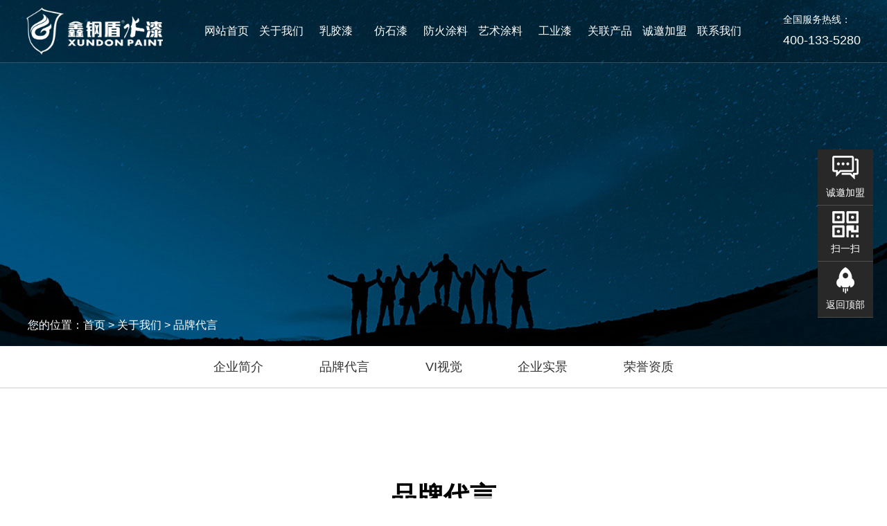

--- FILE ---
content_type: text/html
request_url: http://www.gdtl029.com/case/608417570.html
body_size: 4225
content:
<!DOCTYPE html PUBLIC "-//W3C//DTD XHTML 1.0 Transitional//EN" "http://www.w3.org/TR/xhtml1/DTD/xhtml1-transitional.dtd">
<html xmlns="http://www.w3.org/1999/xhtml">
<head>
<meta http-equiv="X-UA-Compatible" content="IE=edge">
<meta http-equiv="Content-Type" content="text/html; charset=utf-8" />
<title>品牌代言-鑫钢盾水漆|西安钢盾环保科技有限公司官网</title>
<meta name="keywords" content="">
<meta name="description" content="">
<link href="/css/HituxCMSNote/inner.css" rel="stylesheet" type="text/css" />
<link href="/css/HituxCMSNote/incommon.css" rel="stylesheet" type="text/css" />
<link href="/css/default/sexylightbox.css" rel="stylesheet" type="text/css" />
<script type="text/javascript" src="/js/submodalsource.js"></script>
<script src="/images/jquery.min.js"></script>
<script src="/images/swiper.min.js"></script>
<script src="/images/common.js"></script>
<script type="text/javascript" src="/js/jquery.min.js"></script>
<script type="text/javascript" src="/js/functions.js"></script>
<script type="text/javascript" src="/js/top.js"></script>
<script type="text/javascript" src="/js/ScrollPic.js"></script>
<script type="text/javascript" src="/images/iepng/iepngfix_tilebg.js"></script>
<script type="text/javascript" src="/js/SLB-compressed.js"></script>
  <script type="text/javascript" src="/js/SLB.v2.3.mootools.min.js"></script>
  <script type="text/javascript">
    window.addEvent('domready', function(){ //ablum box style black,blanco,negro,white
      SexyLightbox = new SexyLightBox({color:'white', dir: '/images/sexyimages'});
    });
  </script><script type="text/javascript">
window.onerror=function(){return true;}
</script>
</head>

<body>
<!--head start-->
<div id="main_wrap por">
  <div class="head">
    <div class="hd_bg">
      <div class="head_mid">
        <div class="hd_wrap">
          <div class="por center">
            <div class="logo">
              <a href="/"><h1><img src="/images/up_images/2023122110749.png" alt="鑫钢盾水漆|西安钢盾环保科技有限公司官网"></h1></a>
            </div>
            <!---->
      <div class="head_nav">
          <ul class='first_nav flx_w'><li  class=''><a href='/'>网站首页</a></li> <li class=''><a href='/About/605873/' onmouseover=mopen('m2') onmouseout='mclosetime()'>关于我们</a> <div class='pc_secnav'><ul><li><a href='/About/605873/'>企业简介</a></li><li><a href='/About/987632/'>品牌代言</a></li><li><a href='/About/683409/'>VI视觉</a></li><li><a href='/About/417290/'>企业实景</a></li><li><a href='/About/875426/'>荣誉资质</a></li></ul></div></li> <li class=''><a href='/emulsion/145827/' onmouseover=mopen('m3') onmouseout='mclosetime()'>乳胶漆</a> <div class='pc_secnav'><ul><li><a href='/emulsion/145827/'>内墙乳胶漆</a></li><li><a href='/emulsion/952037/'>外墙乳胶漆</a></li></ul></div></li> <li class=''><a href='/stone/893506/' onmouseover=mopen('m4') onmouseout='mclosetime()'>仿石漆</a> <div class='pc_secnav'><ul><li><a href='/stone/893506/'>真石漆</a></li><li><a href='/stone/931208/'>真石彩</a></li><li><a href='/stone/179538/'>水包水</a></li><li><a href='/stone/546780/'>水包砂</a></li></ul></div></li> <li class=''><a href='/fire/' onmouseover=mopen('m5') onmouseout='mclosetime()'>防火涂料</a> <div class='pc_secnav'><ul><li><a href='/fire/027694/'>膨胀型防火涂料</a></li><li><a href='/fire/957803/'>非膨胀型防火涂料</a></li></ul></div></li> <li class=''><a href='/art/' onmouseover=mopen('m6') onmouseout='mclosetime()'>艺术涂料</a> <div class='pc_secnav'><ul><li><a href='/art/058194/'>稻草漆</a></li><li><a href='/art/692178/'>木纹漆</a></li><li><a href='/art/458923/'>拉毛漆</a></li><li><a href='/art/075841/'>肌理漆</a></li><li><a href='/art/648013/'>浮雕漆</a></li></ul></div></li> <li class=''><a href='/industry/' onmouseover=mopen('m7') onmouseout='mclosetime()'>工业漆</a> <div class='pc_secnav'><ul><li><a href='/industry/378624/'>无机涂料</a></li><li><a href='/industry/639812/'>氟碳漆</a></li><li><a href='/industry/701869/'>水性工业漆</a></li></ul></div></li> <li class=''><a href='/product/' onmouseover=mopen('m8') onmouseout='mclosetime()'>关联产品</a> <div class='pc_secnav'><ul><li><a href='/product/691540/'>底漆</a></li><li><a href='/product/205736/'>罩面漆</a></li><li><a href='/product/724596/'>墙固</a></li><li><a href='/product/729843/'>腻子膏</a></li><li><a href='/product/925813/'>其他产品</a></li></ul></div></li> <li  class=''><a href='/join/'>诚邀加盟</a></li> <li  class=''><a href='/Contact/'>联系我们</a></li> </ul>
      </div>
			<!---->
		<!--tel start-->
		<div class="tel">全国服务热线：
		<span>400-133-5280</span>
		</div>
		<!--tel end-->
          </div>
        </div>
      </div>
    </div>
  </div></div>
<!--head end-->

<div id="wrapper">
<!--focus start-->
<div id="FocusBG">

<div class="fullSlide">
  <div class="bd">
    <ul>
<li _src="url(/images/up_images/20231218144031.jpg)" style='background:center 0 no-repeat;'><a href='/' target='_blank'></a></li>    
</ul>
  </div>
  <div class="hd">
    <ul>
    </ul>
  </div>
  <span class="prev"></span> <span class="next"></span> </div>
<script type="text/javascript">
jQuery(".fullSlide").hover(function() {
    jQuery(this).find(".prev,.next").stop(true, true).fadeTo("show", 0.5)
},
function() {
    jQuery(this).find(".prev,.next").fadeOut()
});
jQuery(".fullSlide").slide({
    titCell: ".hd ul",
    mainCell: ".bd ul",
    effect: "fold",
    autoPlay: true,
    autoPage: true,
    trigger: "click",
    startFun: function(i) {
        var curLi = jQuery(".fullSlide .bd li").eq(i);
        if ( !! curLi.attr("_src")) {
            curLi.css("background-image", curLi.attr("_src")).removeAttr("_src")
        }
    }
});
</script>
<div class="location">您的位置：<a href="/">首页</a> > <a href='/About/'>关于我们</a> > <a href='/About/987632/'>品牌代言</a> </div>


</div>
<!--focus end-->
<!--body start-->
<div id="body">
<!--内页 start-->
<div class="ny-menu"><ul id='suckertree1'><li><A href='/About/605873'>企业简介</A> </li> <li><A href='/About/987632'>品牌代言</A> </li> <li><A href='/About/683409'>VI视觉</A> </li> <li><A href='/About/417290'>企业实景</A> </li> <li><A href='/About/875426'>荣誉资质</A> </li> </ul></div>
<!--内页 end-->
<!--inner start -->
<div class="products-con">
<!--right start-->
<div class="products">
<!--main start-->

<!--content start-->
<div class="title"><p class="titxrt">品牌代言</p></div>

<!--image start-->
<div class='ImageList'>
<div class='ImageBlockBG'><div class='ImageBlock'><a href='/images/up_images/20231220135641.jpg'  rel='sexylightbox[group1]' title='品牌代言'><img src='/images/up_images/20231220135641.jpg' alt='品牌代言'/></a><p>品牌代言</p></div></div> 
<div class="clearfix"></div>
</div>
<!--image end -->
<div class="content">
品牌代言


<div class='HeightTab clearfix'></div>

</div>
</div>
<div class='clicktimes'><script language="javascript" src="/inc/article_view.asp?id=1310"></script></div>

</div>

 
<div class="clearfix"></div>
<!--inner end-->
<div class="clearfix"></div>
</div>
<!--body end-->
<!--footer start-->
<div id="footer">
<div class="inner">

        
		<div class="reset_style">
		 <h2><a href="/emulsion/">乳胶漆</a></h2>
		 <p><a href="/emulsion/145827/">内墙乳胶漆</a></p>
		 <p><a href="/emulsion/952037/">外墙乳胶漆</a></p>
		</div>
		<!---->
		<div class="reset_style">
		 <h2><a href="/stone/">仿石漆</a></h2>
		 <p><a href="/stone/893506/">真石漆</a></p>
		 <p><a href="/stone/931208/">真石彩</a></p>
		 <p><a href="/stone/179538/">水包水</a></p>
		 <p><a href="/stone/546780/">水包砂</a></p>
		</div>
		<!---->
		<div class="reset_style">
		 <h2><a href="/fire/">防火涂料</a></h2>
		 <p><a href="/fire/027694/">膨胀型防火涂料</a></p>
		 <p><a href="/fire/957803/">非膨胀型防火涂料</a></p>
		</div>
		<!---->
		<div class="reset_style">
		 <h2><a href="/art/">艺术涂料</a></h2>
		 <p><a href="/art/058194/">稻草漆</a></p>
		 <p><a href="/art/692178/">木纹漆</a></p>
		 <p><a href="/art/458923/">拉毛漆</a></p>
		 <p><a href="/art/075841/">肌理漆</a></p>
		</div>
		<!---->
		<div class="reset_style">
		 <h2><a href="/industry/">工业漆</a></h2>
		 <p><a href="/industry/378624/">无机涂料</a></p>
		 <p><a href="/industry/639812/">氟碳漆</a></p>
		 <p><a href="/industry/701869/">工业漆</a></p>
		</div>
		<!---->
		<div class="reset_style">
		 <h2><a href="/product/">关联产品</a></h2>
		 <p><a href="/product/691540/">底漆</a></p>
		 <p><a href="/product/205736/">罩面漆</a></p>
		 <p><a href="/product/724596/">墙固</a></p>
		 <p><a href="/product/729843/">腻子膏</a></p>
		</div>
		<!---->
		<div class="reset_style" style="margin-right:0;">
		 <h2><a href="">联系我们</a></h2>
		 <p>企业总部：陕西中涂联涂料科技有限公司</p>
		 <p>地    址：陕西省咸阳市乾县玖犁汇智中心D7栋</p>
		 <p>营销中心：西安钢盾环保科技有限公司</p>
		 <p>地    址：西安市未央区草滩九路666号远望谷B3栋3层</p>
		</div>
		<!---->
		
        <ul class="fr footerQr">
        <li class="fl text-center">
		<img src="/images/2wm.jpg">
		<p>访问手机网站</p>
		</li>     </ul>
      	
</div>

<!---->
<div class="fnav">
 <div class="container">
  <div class="fl">
  西安钢盾环保科技有限公司  全国服务热线：400-133-5280
  </div>
  <div class="fr">
  市场有风险，投资需谨慎
  </div>
 </div>
</div>
<!---->
</div>
<!--footer end -->

<div class="floating_ck">
	<dl>
    	<dt></dt>
        <dd class="consult">
        	<span>诚邀加盟</span>
        	<div class="floating_left"><a href="/join/">诚邀加盟</a></div>
        </dd>
        <dd class="qrcord">
        	<span>扫一扫</span>
            <div class="floating_left floating_ewm">
            	<i></i>
                <p class="qrcord_p01">扫一扫<br>关注官方公众号</p>
                <p class="qrcord_p02">联系电话<br><b>400-1335280</b></p>
            </div>
        </dd>
        <dd class="return">
        	<span onClick="gotoTop();return false;">返回顶部</span>
        </dd>
    </dl>
</div>

</div>
<script type="text/javascript" src="/js/ServiceCenter.js"></script>
<script type="text/javascript" src="/js/HituxScrollTop.js"></script>

</body>
</html>
<!--
Powered By HituxCMS ASP V2.1 Mobile   
-->

--- FILE ---
content_type: text/html
request_url: http://www.gdtl029.com/inc/article_view.asp?id=1310
body_size: 299
content:

document.write(98)

--- FILE ---
content_type: text/html
request_url: http://www.gdtl029.com/js/loading.html
body_size: 485
content:
<!DOCTYPE html PUBLIC "-//W3C//DTD XHTML 1.0 Transitional//EN" "http://www.w3.org/TR/xhtml1/DTD/xhtml1-transitional.dtd">
<html xmlns="http://www.w3.org/1999/xhtml">
<head>
<meta http-equiv="Content-Type" content="text/html; charset=gb2312" />
<title>Loading...</title>
<link href="/css/loading.css" rel="stylesheet" type="text/css" />
</head>
<body>
<div class='LoadingArea'>
<img src='/images/ajax-loading.gif' alt='loading image'>
</div> 
</body>
</html>
<!--
Powered By HituxCMS ASP V2.O   
-->


--- FILE ---
content_type: text/css
request_url: http://www.gdtl029.com/css/HituxCMSNote/inner.css
body_size: 27166
content:
#body{ background:#fff; overflow:hidden;}
 #FocusBG{
	width:100%;
	position: relative;
	}
.fullSlide {
	width:100%;
	position:relative;
	height:500px;
}
.fullSlide .bd {
	margin:0 auto;
	position:relative;
	z-index:0;
	overflow:hidden;
}
.fullSlide .bd ul {
	width:100% !important;
}
.fullSlide .bd li {
	width:100% !important;
	height:500px;
	overflow:hidden;
	text-align:center;
}
.fullSlide .bd li a {
	display:block;
	height:500px;
}
.fullSlide .hd {
	width:100%;
	position:absolute;
	z-index:1;
	bottom:0;
	left:0;
	height:30px;
	line-height:30px;
}
.fullSlide .hd ul {
	text-align:center;
}
.fullSlide .hd ul li {
	cursor:pointer;
	display:inline-block;
	*display:inline;
	zoom:1;
	width:22px;
	height:22px;
	margin:5px;
	overflow:hidden;
	filter:alpha(opacity=50);
	opacity:0.5;
	line-height:999px;
}
.fullSlide .hd ul .on { 
}
.fullSlide .prev,.fullSlide .next {
	display:block;
	position:absolute;
	z-index:1;
	top:50%;
	margin-top:-30px;
	left:15%;
	z-index:1;
	width:40px;
	height:60px;
	cursor:pointer;
	filter:alpha(opacity=50);
	opacity:0.5;
	display:none;
}
.fullSlide .next {
	left:auto;
	right:15%;
	background-position:-6px -137px;
}


#body #InnerBanner{
	padding-top:5px;
	width:1200px;
	margin:auto;}/*
#body .inner{
	width:1200px;
	margin:auto;
	padding-top:0px;}
#body .inner .left{
	width:250px;
	float:left;}/*
#body .inner .right{
	width:1200px;
	margin:auto;
	min-width:1200px;
	padding-bottom:50px;}
#body .inner .left .Sbox{
	padding-bottom:0px;
	font-size:12px;
	margin:auto;
	border:1px solid #DEDEDC;	
	}

#body .inner .left .Sbox .topic2{
	background:url("/images/HituxCMSNoteGreen/db_25.jpg") no-repeat 0px 0px;
	font-size:14px;
	height:32px;
	font-family:"Microsoft Yahei";
	margin:0px 0px 0px 0px;
	line-height:32px;
	padding-left:20px;
	color:#FFF;
	
	font-weight:bold;}
#body .inner .left .Sbox .topic{
	background:url("/images/box_bg6.jpg") repeat-x 0px 0px;
	font-size:14px;
	height:36px;
	font-family:"Microsoft Yahei";
	margin:0px 0px 0px 0px;
	line-height:36px;
	padding-left:0px;
	color:#1ba10c;
	text-align:center;
	font-weight:bold;}
#body .inner .left .Sbox .blank ul {
	padding:0px 0px;}
#body .inner .left .Sbox .blank ul li{
	cursor:pointer;
	height:35px;
}
#body .inner .left .Sbox .blank .current a{
	background:#1ba10c;
	border-bottom:1px solid #FFFFFF;
	}	
#body .inner .left .Sbox .blank .current a{
	color:#FFFFFF;}
#body .inner .left .Sbox .blank ul li a{
	display:block;
	height:35px;
	line-height:35px;
	padding-left:30px;
	border-bottom:1px dotted #DDDDDD;
	background:url("/images/HituxCMSNoteGreen/link_bg2.gif") no-repeat 12px 12px;}	
#body .inner .left .Sbox .blank ul li a:hover{
	background:#1ba10c;
	border-bottom:1px solid #FFFFFF;
	color:#FFFFFF;
	text-decoration:none;}

#body .inner .left .Sbox .list dl{
	padding:0px 10px;
	}
#body .inner .left .Sbox .list dl dt{
	font-family:Arial;
	color:#666666;
	line-height:20px;
	font-size:10px;}

#body .inner .left .Sbox .list dl dd{
	line-height:30px;
	border-bottom:1px dotted #DDDDDD;
	background:url("/images/title_icon1.jpg") no-repeat 0px 12px;
	padding-left:10px;
	height:30px;
	overflow:hidden;
	}
#body .inner .left .Sbox .txt{
	padding:10px;}
	
#body .inner .right  .Position{
	background:url("/images/HituxCMSNoteGreen/nyabout_bt.jpg") no-repeat 0px 0px;
	font-size:12px;
	line-height:32px;
	text-align:right;
	color:#666666;}
#body .inner .right  .Position a{
	color:#666666;}
#body .inner .right  .Position span{
	padding-right:10px;
 	}
#body .inner .right  .Position .PosLeft{
	color:#FFF;
	font-size:14px;
	font-weight:bold;
	padding-left:15px;
	float:left;
	}
#body .inner .right  .Position .PosRight{
	text-align:right;
	float:right;
	width:620px;}
#body .inner .right  .Position .PosRight span{
	background:url("/images/ico07.jpg") no-repeat 0px 3px;
	line-height:32px;
	height:32px;
	padding-left:20px;
	}


#body .inner .right .main{}


/*content*/
#body .inner .right .main .content .title h3{
	text-align:center;
	font-size:24px;
	line-height:40px;
	color:#000;
	font-weight:normal;
	font-family:"Microsoft Yahei";}
#body .inner .right .main .content .infos{
	font-size:12px;
	line-height:40px;
	color:#666666;
	text-align:center;}
#body .content .maincontent{ font-size:16px; line-height:32px;color:#333; }
#body .content .maincontent p{ padding:5px 0px;}
#body .content .maincontent h1{ font-size:24px; line-height:60px; font-weight:bold;}
#body .inner .right .main .content .maincontent img{ max-width:100%; margin:auto; text-align:center;}
#body .inner .right .main .content .download{
	background:url("/images/HituxCMSNoteGreen/downicon.gif") no-repeat 15px 7px;
	padding-left:55px;
	border:1px solid #F5F5F5;
	line-height:40px;
	font-size:14px;
	font-family:Arial, Helvetica, sans-serif;
	margin:10px 0px;}

#body .inner .right .main .content .prenext{
	padding:10px 0px;
	margin-top:10px;}
#body .inner .right .main .content .prenext ul li{
	line-height:30px;
	background:url("/images/HituxCMSNoteGreen/jiantou.gif") no-repeat 0px 1px;
	padding-left:15px;}				
				
#body .inner .right .main .ArticleList{
	font-size:12px;}
#body .inner .right .main .ArticleList td{
	line-height:35px;
	}	
#body .inner .right .main .ArticleList .fw_t{
	font-size:18px;
	padding-bottom:10px;}
#body .inner .right .main .ArticleList .fw_s{
	font-size:14px;
	font-family:Arial, Helvetica, sans-serif;
	color:#333;
	text-align:right;
	padding-bottom:10px;
	}
#body .inner .right .main .ArticleList td p{
	color:#666;
	font-size:14px;
	line-height:27px;
	padding-bottom:20px;
	border-bottom:1px solid #DEDEDC;
	margin-bottom:20px;
	}
/* recruit */

.RecruitList{
	}
.RecruitList td{
	line-height:42px;
	border-bottom:1px dotted #CCC;
	font-size:15px;}	
.RecruitList .Rtitle{
	background:#f5f5f5;
	color:#eb6100;
	font-size:20px;
	padding-left:10px;
	height:40px;
	line-height:40px;}
.RecruitList .Rtitle span{
	text-align:right;
	font-size:12px;}

#body .inner .right .main .content .ProInfo .image{
	float:left;}	
	
#body .inner .right .main .content .ProInfo .column{
	float:right;
	width:660px;}
	
#body .inner .right .main .content .ProInfo .image img{
	width:500px;
	height:304px;
	}
#body .inner .right .main .IntroTitle{
	margin: 30px 0 20px 0px;
    width: 100%;
    height: 40px;
    background: #CCCCCC;
    float: left;}
	
#body .inner .right .main .IntroTitle .info {
    display: inline-block;
    padding: 0 40px;
    height: 100%;
    border-right: 1px solid #fff;
    background: #8fc31f;
    color: #fff;
    line-height: 40px;
    font-family: Microsoft YaHei;
    font-size: 18px;
}

#body .inner .right .main .content .ProInfo .image a{
	display:block;
	width:500px;
	height:304px;
	border:1px solid #D6D6D6;
	padding:2px;	
	}
#body .inner .right .main .content .ProInfo .image a:hover{
	border:1px solid #1ba10c;}
#body .inner .right .main .content .ProInfo .column .title{
	background-color:#f5f5f5;
	padding:0px 10px;}
#body .inner .right .main .content .ProInfo .column .title h3{
	text-align:left;
	font-size:20px;
	line-height:40px;}
	
#body .inner .right .main .content .ProInfo .column .infos{
	text-align:left;}
#body .inner .right .main .content .ProInfo .column ul li{
	line-height:33px;
	height:33px;
	color:#333;
	font-weight:normal;}

#body .inner .right .main .content .ProInfo .column ul li span{
	width:100px;
	height:20px;
	font-weight:bold;
	padding:3px;
	color:#333;
	}					
#body .inner .right .main .content .ProInfo .column ul .MPrice{
	color:#666666;
	text-decoration:line-through;
	}
#body .inner .right .main .content .ProInfo .column ul .NPrice{
	color:#F00;
	font-weight:bold;}
#body .inner .right .main .content .ProInfo .column ul .NPrice .BuyCount{
	color:#060;}
	/*
#body .inner .right .main  .IntroTitle{
	font-size:14px;
	line-height:25px;
	border-left:3px solid #1ba10c;
	margin:10px 0px;
	padding-left:10px;
	color:#1ba10c;
	font-weight:bold;
	background-color:#e5e5e5;}
*/
#body .inner .right .main .content .MorePro{
	}

#body .inner .right .main .content .MorePro  .albumblock{
  	width:160px;
	height:190px;
	float:left;}
#body .inner .right .main .content .MorePro  .albumblock .inner{
  	width:160px;
	height:190px;
	}

#body .inner .right .main .content .MorePro .albumblock .inner img{
 	}

#body .inner .right .main .content .MorePro  .albumblock .inner .albumtitle{
 	}
	
#body .inner .right .main .content .CaseBlock li{
	width:330px;
	float:left;
	padding-left:10px;
	}
#body .inner .right .main .content .CaseBlock .Cimg a{
	display:block;
	border:1px solid #F5F5F5;
	padding:1px;}
#body .inner .right .main .content .CaseBlock .Cimg a:hover{
	border:1px solid #1ba10c;}		
#body .inner .right .main .content .CaseBlock .case_ct{ height:30px; line-height:30px; color:#2586BE; background:#E5F4FC; font-weight:bold;}
#body .inner .right .main .content .CaseBlock .case_txt{ padding-left:10px;height:30px; line-height:30px;   text-align:left;font-size:12px;color:#666;}
#body .inner .right .main .content .CaseBlock .case_mc{ color:#C90;font-weight:bold;}
#body .inner .right .main .content .CaseBlock .case_mc a{color:#c90;}
#body .inner .right .main .content .CaseBlock .hycd_ct{ height:35px; line-height:35px;  color:#fff;  font-weight:bold; padding-left:40px;}
#body .inner .right .main .content .CaseBlock .hycd_ct a{ color:#fff;}
#body .inner .right .main .content .CaseBlock .hycd_ct a:hover{ color:#FFFACC}
#body .inner .right .main .content .CaseBlock .hycd_ct a:visited{ color:#fff}
#body .inner .right .main .content .CaseBlock .hycd_mc{ color:#ff6600;}
#body .inner .right .main .content .CaseBlock .ttp{ margin-top:10px; margin-bottom:10px;}	


/* sitemap */
#body .inner .right .main .SiteMap{
	padding:0px 10px;
	width:1200px;
	margin:auto;}
		
#body .inner .right .main .SiteMap ul li{
	color: #EB3D00;
    display: block;
    line-height: 32px;
    height: auto;
	border-bottom:1px  dashed #bfbfbf;
	margin-bottom:10px;
	padding-top:10px;
    font-size: 18px;}
#body .inner .right .main .SiteMap ul li dl{ width:100%; margin:auto; overflow:hidden;}
#body .inner .right .main .SiteMap ul li dl dd {
    float: left;
    line-height: 30px;
    height: 30px;
	margin-right:26px;
	color:#666;
}
#body .inner .right .main .SiteMap ul li dl dd a{
    line-height: 30px;
    height: 30px;
	font-size:15px;
	color:#666;
}
#body .inner .right .main .SiteMap ul li a{ color:#EB3D00;}

#body .inner .right .main .SiteMap ul li ul li{
	font-weight:normal;
	border-bottom:none;
	font-size:12px;
	background:none;
	padding:5px 0px;}
					



/* FeedBack */
 .FeedBack {}
 .FeedBack .Fleft{
	width:90px;
	float:left;
	}
 .FeedBack .Fleft .Ficon{
	padding:0px  12px;
	}
 .FeedBack .Fleft .Fname{
	text-align:center;
	font-family:Arial, Helvetica, sans-serif;
	font-size:12px;
	padding-top:5px;
	color:#1ba10c;
	font-weight:bold;}		
 .FeedBack .Fright{
	float:left;
	width:600px;
	padding-bottom:10px;
	}
 .FeedBack .Fright .Fcontent .Ftime{
	text-align:right;
	font-family:Arial, Helvetica, sans-serif;
	color:#1ba10c;
	padding:0px 20px 5px 20px;}	
 .FeedBack .Fright .Fcontent{
	width:600px;
	background:url("/images/HituxCMSNoteGreen/PostBG.jpg") no-repeat left top;
	padding:10px 0px;
	}
 .FeedBack .Fright .Fcontent p{
	padding:0px 20px 5px 50px;}

 .FeedBack .Fright .Fcontent .Freply .FRtitle{
	margin-left:20px;
	line-height:20px;
	color:#FFFFFF;
	height:25px;
	background:url("/images/HituxCMSNoteGreen/picon.gif") no-repeat 2px 0px;
	padding-left:20px;
	font-weight:bold;}
 .FeedBack .Fright .Fcontent .Freply p{
	color:#989E4D}	
 .FeedBack .Fright .Fline{
	float:right;
	width:572px;
	border-top:1px solid #EDEDEF;
	filter:progid:DXImageTransform.Microsoft.Shadow(Color=#999999, Strength=1, Direction=180);} 

 .FeedBack .IntroTitle{
	width:765px;
	margin:auto;
	}
 .FeedBack .commentbox{
	padding-top:5px;}	
 .FeedBack .commentbox #commentform td{
	height:40px;
	font-size:12px;}
 .FeedBack .commentbox #commentform input{
	height:25px;
	line-height:25px;}
 .FeedBack .commentbox #commentform td span{
	font-weight:bold;
	color:#900;}
 .FeedBack .commentbox #commentform .Cbutton{
	line-height:25px;
	background:#1ba10c;
	border:none;
	color:#FFFFFF;
	font-size:14px;
	cursor:pointer;}
	
#body .inner .right .main .FeedBack .commentlist dt{
	padding:5px 10px;
	background-color:#dededc;
	height:22px;
	line-height:22px;
	font-size:12px;}	
#body .inner .right .main .FeedBack .commentlist dd{
	padding:15px 0px 15px 0px;
	line-height:180%;
	font-size:14px;
	}	
#body .inner .right .main .FeedBack .commentlist dd  b{
	color:#458D3A;}

#body .inner .right .main .FeedBack .commentlist dd span{
	color:#A00000;}	
#body .inner .right .main .FeedBack .commentlist p{
	padding:0px;
	line-height:180%;
	margin:0px;}



.clicktimes{
	display:none;}
/*img list*/
/*img list*/

.ImageList{
	width:1200px; margin:auto; overflow:hidden;}

.ImageList .ImageBlockBG{
    padding: 10px 20px 15px 0px;
    width: 600px;
    overflow: hidden;
    float: none;
	margin:auto;}

.ImageList .ImageBlockBG:nth-child(4){padding-right: 0px;}
.ImageList .ImageBlockBG:nth-child(8){padding-right: 0px;}
.ImageList .ImageBlockBG:nth-child(12){padding-right: 0px;}
.ImageList .ImageBlockBG:nth-child(16){padding-right: 0px;}

.content .ImageList .ImageBlockBG{

	padding:10px 10px 20px 15px;}

.ImageList .ImageBlock{

	width: 100%;
	overflow:hidden;
	cursor:pointer;}

.content .ImageList .ImageBlock{

	height:153px;

	float:left;

	padding:5px;}	

.ImageList .ImageBlock .ImageNote{

	padding:5px;

	line-height:25px;

	color:#FFFFFF;

	font-size:11px;}

.ImageList .ImageBlock p a{

	color:#FFFFFF;}		 

.ImageList .ImageBlock img{
    width: 100%;
    display: block;
    transform: scale(1);
    transition: all 2s ease-out;}
.ImageList .ImageBlock a: hover img{
	transform: scale(1.2);}

	

.ImageList .ImageBlock p{

	text-align:center;

	bottom:0px;

	background-color:#333;

	color:#FFFFFF;

	filter:alpha(opacity=80);

	-moz-opacity:0.8;

	opacity:0.8;

	height:40px;

	line-height:40px; font-size:14px;}

.content .ImageList .ImageBlock p{

	color:#FFFFFF;}	

.ImageList .ImageBlock a{

	text-decoration:none;}
.content .ImageList .ImageBlock p{
	color:#FFFFFF;}	
.ImageList .ImageBlock a{
	text-decoration:none;}

/* open div*/
#popupMask {
	display:none;
	position:absolute;
	top:0;
	left:0;
	width:100%;
	height:100%;
	z-index:9990;
	background-color:#000;
	-moz-opacity: 0.7;
	opacity:0.70;
	filter: alpha(opacity=70);
	font-size:12px;
}
#popupContainer {
	position: absolute;
	z-index: 9991;
	top: 0px;
	left: 0px;
	display:none;
	padding: 0px;
	}
#popupInner {
	border: 3px solid #1ba10c;
	background-color: #FFFFFF;
	}
#popupFrame {
	margin: 0px;
	width: 100%;
	height: 100%;
	position: relative;
	z-index: 9;
}
#popupTitleBar {
	background:url("/images/box_bg1.jpg") repeat-x left top;
	color: #1ba10c;
	font-weight: bold;
	height: 1.3em;
	padding: 5px;
	z-index: 9992;
	text-align:center;
}
#popupTitle {
	float:left;
	font-size: 1.1em;
}
#popupControls {
	float: right;
	cursor: pointer;
	cursor: hand;
}
#popupControls a span {
	display: block;
	height: 15px;
	width: 15px;
	text-indent: -9000px;
	background: url('/images/close.gif') no-repeat;
}

.VideoBox{
	padding:10px;}
							
 .right .news-02 {
    padding: 0px 0;
}
 .right .news-02 ul li {
    background: url("/images/tit-bg.jpg") no-repeat scroll left bottom transparent;
    padding: 20px 0;
	border-bottom:1px dotted #DDDDDD;
}
 .right .news-02 ul li .time {
    float: left;
    font-size: 14px;
    text-align: center;
    width: 90px;
	color:#CCC;
}
 .right .news-02 ul li .time strong {
    display: inline-block;
    font-size: 30px;
    line-height: 30px;
    width: 100%;
}
 .right .news-02 ul li .time-txt {
    float: right;
    width:690px;
}
 .right .news-02 ul li .time-txt h3 {
    color: #000000;
    font-size: 14px;
    height: 30px;
}
 .right .news-02 ul li .time-txt h3 a {
    color: #000000;
}
 .right .news-02 ul li .time-txt h3 a:hover {
    color: #a98533;
}
 .right .news-02 ul li .time-txt p {
    font-size: 12px;
	color:#ccc;
}						
									

/*内页*/
.ny-menu{ overflow: hidden;width: 100%;border-bottom:1px solid #cccccc;margin-bottom: 5%; }
.ny-menu ul{overflow: hidden;text-align:center;margin: 0 auto;}
.ny-menu ul li{height: 60px;line-height: 60px;padding:0 3%;display: inline-block;font-size: 18px;text-align: center;}
.ny-menu ul li a{display: inline-block;}
.ny-menu ul li.current a{background: url(/images/menu_bg.jpg) repeat-x bottom;font-weight: bold; color:#CB1A22;}
.ny-menu ul a:hover{background: url(/images/menu_bg.jpg) repeat-x bottom;font-weight: bold; color:#CB1A22;}

.location{text-align:left;color:#fff; font-size:16px;position: absolute;width: 1200px;margin: 0 auto;left: 0;right: 0;bottom: 3%;}
.location a{color:#fff; font-size:16px; line-height:30px;}


/*联系我们*/
.contct{ width: 100%; overflow: hidden; position: relative; margin-top: 50px;}
.contacts{background-color: #1d1819;overflow: hidden;}
.contacts p{ color: #fff; font-size: 16px;line-height: 32px;  }
.contacts .conn{ padding:50px;}
.contct .baiduditu{ width: 45%; float: right; background-color:#fff;}
.baiduditu img{ width: 100%;height: auto;}
.contct .lxfst{width: 55%;overflow: hidden; float: left;background-color: #1d1819;}
.contct .lxfst .left{ width: 80%; margin-left: 20%; padding: 0px; padding-bottom:60px;}
.contct .lxfst .left .txt{margin-bottom: 20px;}
.contct .lxfst .left .txt p{ color: #fff; font-size: 16px;line-height: 32px;  }
.contct .lxfst .left .drht p{ color: #fff; font-size: 16px; line-height: 32px;}
.contct .lxfst .right{  margin-bottom: 10px;}
.contct .lxfst .right img{width: 110px; height: 110px;}
.contct .title{font-size: 30px;color: #000000;margin-bottom:3%;font-weight: bold;text-align: center;}
.contct .title span{padding-bottom: 1%;display: inline-block;background: url(/images/a_tit.jpg) no-repeat bottom;}


.zxly_info{width: 390px; margin: 30px auto 0px;background-color: #000; position: absolute; right: 14%; top:28%;}
.zxly_info .imgtyu{padding: 30px;}
.zxly_info .imgtyu .info_p{ height: 50px;  background: #fff; overflow: hidden; margin-bottom:30px;}
.zxly_info .imgtyu .info_p span {float: left;width: 70px;height: 50px;border-right: 1px solid #a7a7a7;} 
.zxly_info .imgtyu .info_p input {float: right;width: 250px;height: 50px;line-height: 50px;border: none;font-size: 15px;color: #999;}

.zxly_info .imgtyu .ujyi{padding: 10px;margin-bottom:30px;font-size: 15px;color: #999;height: 110px;width: 330px;
    border: 1px solid #dcdcdc;
    outline-style: none;
    word-wrap: break-word;
    background: #fff;
    resize: none;}
 
.zxly_info .imgtyu .info_p1 span {background: url(/images/zxly_icon01.png) no-repeat center;}
.zxly_info .imgtyu .info_p2 span {background: url(/images/zxly_icon02.png) no-repeat center;}
.zxly_info .imgtyu .info_p3 span {background: url(/images/zxly_icon03.png) no-repeat center;}

.zxly_info .imgtyu .ljtj {width:100%;border:0;display: block;height: 50px;line-height: 50px;color: #fff;font-size: 15px;text-align: center;cursor:pointer;background: #CB1A22 url(/images/zxly_icon04.png) no-repeat 110px;}


.advanlist .title{font-size: 30px;color: #000000;margin-bottom:3%;font-weight: bold;text-align: center;}
.advanlist .title span{padding-bottom: 1%;display: inline-block;background: url(/images/aO_tit.jpg) no-repeat bottom;}
.advan-con{overflow: hidden;width: 65%;margin: 3% auto;max-width: 1200px;}
.advan-con ul{overflow: hidden;padding: 0;}
.advan-con ul li{position:relative;display: block;width: 32%;float: left;margin-right: 2%;margin-bottom:2%;overflow: hidden;border-radius: 15px;text-decoration: none;list-style:none;}
.advan-con ul li:nth-child(3n){margin-right: 0;}
.advan-con ul li .img{overflow: hidden;}
.advan-con ul li img{display: block;width: 100%;}
.advan-con ul li .advan-top{position: absolute;top: 3%;left: 0;right: 0;width: 90%;margin: 0 auto;z-index: 9;}
.advan-con ul li .advan-top span{color: #ffffff;font-size: 15px;text-transform:uppercase;}
.advan-con ul li .davan-bon{position: absolute;bottom: 3%;left: 0;right: 0;width: 90%;margin: 0 auto;z-index: 9;}
.advan-con ul li .info{font-size: 12px;line-height: 20px;color: #ffffff;text-align: justify;display: block;margin-bottom: 6%;}
.advan-con ul li .more{display: inline-block;padding: 2% 4%;border:1px solid #ffffff;border-radius: 25px;}
.advan-con ul li .more a{color: #ffffff;font-size: 15px;}
.advan-con ul li img{ transition:all 0.7s ease-in-out 0s; -webkit-transition:all 0.7s ease-in-out 0s; -moz-transition:all 0.7s ease-in-out 0s; -o-transition:all 0.7s ease-in-out 0s;}
.advan-con ul li:hover img{transform:scale(1.1); -webkit-transform:scale(1.1); -moz-transform:scale(1.1); -o-transform:scale(1.1);-ms-transform:scale(1.1);}
.advan-con ul li:hover .more{background: #CB1A22;border:1px solid #CB1A22;}




.program{background: url(/images/program_bg.jpg) repeat-x;padding: 2% 0;}
.program .title{font-size: 30px;color: #000000;margin-bottom:3%;font-weight: bold;text-align: center;}
.program .title span{padding-bottom: 1%;display: inline-block;background: url(/images/aO_tit.jpg) no-repeat bottom;}
.prog-con{width: 65%;margin: 3% auto;max-width: 1200px;}
.prog-con ul{width:98%;overflow: hidden;box-shadow: 0px 0px 24px -8px #000000;background: #ffffff;position: relative;padding: 3% 1% 1%;}
.prog-con ul li{display: block;width:42%;min-height:75px;float: left;margin:0 4% 2% 4%;border-bottom:1px solid #eeeeee;text-decoration: none;list-style:none;}
.prog-con ul li .img{display: block;float: left;width: 11%;}
.prog-con ul li img{display: block;width: 90%;}
.prog-con ul li .content{display: block;float: right;width: 84%;}
.prog-con ul li .text1{font-size: 18px;color: #000000;font-weight: bold;padding-bottom: 1%;}
.prog-con ul li .text2{color: #707070;font-size: 12px;line-height: 18px;}
.prog-con ul .ul-bg{display: block;position: absolute;width: 1px;height: 88%;top: 6%;left: 50%;background: #eeeeee;}
.prog-con ul li:nth-last-child(2),.prog-con ul li:nth-last-child(3){border-bottom:none;}
.prog-con .wapimg{display: none;}
.prog-con .wapimg img{display: block;width: 100%;}





.condition{position: relative;}
.condition img{display: block;width: 100%;}
.cond-con{width: 65%;margin: 3% auto;max-width: 1200px;overflow: hidden;position: absolute;left: 0;right: 0;top: 16%;}
.condition .title{font-size: 30px;color: #000000;margin-bottom:3%;font-weight: bold;text-align: left;margin-left: 5%;}
.condition .title span{padding-bottom: 1%;display: inline-block;background: url(/images/aO_tit.jpg) no-repeat bottom;}
.condition ul{margin: 3% 5%;padding: 0;overflow: hidden;}
.condition ul p{font-size: 14px;line-height: 30px;color: #000000;padding: 5px 0;}


/*新闻*/
.newslist-con{overflow: hidden;width: 1200px;margin:0px auto 50px;}
.newslist-con ul{overflow: hidden;width: 100%;}
.newslist-con ul .dt{overflow: hidden;width: 100%;margin-bottom: 3%;padding-bottom: 3%;border-bottom: 1px solid #e5e5e5;}
.newslist-con ul .dt .time{display: block;float: left;width: 8%;padding:0% 3% 0;text-align: center;}
.newslist-con ul .dt .time p{font-size: 30px; color:#434343;}
.newslist-con ul .dt .time .more {display: block;font-size: 18px;padding-top: 15%;}
.newslist-con ul .dt:hover .time .more{color:#CB1A22;}
.newslist-con ul .con{display: block;float: left;width: 79.8%;border-left: 1px solid #eeeeee;padding: 0 3%;}
.newslist-con ul .con .tit{font-size:32px;height:40px;line-height:40px;overflow:hidden;margin-bottom: 2%; color:#434343}
.newslist-con ul .con {font-size: 16px;line-height: 30px;text-align: justify;}
.newslist-con ul .img{display: block;float: left;width: 27%;margin-right: 3%;overflow: hidden; height:197px;}
.newslist-con ul .img img{display: block;width:100%;-webkit-transition: all .9s ease 0s;-moz-transition: all .9s ease 0s;-o-transition: all .9s ease 0s;transition: all .9s ease 0s;}
.newslist-con ul .dt:hover img {-webkit-transform:scale(1.15);-moz-transform:scale(1.15);-o-transform:scale(1.15);transform:scale(1.15)}
.newslist-con ul .ndubf{ font-size:14px; line-height:27px; color:#666;}
.newslist-con ul .con .tit a{ color:#434343;}

.newslist-con ul li{overflow: hidden;width: 100%;margin-bottom: 3%;padding-bottom: 3%;border-bottom: 1px solid #e5e5e5;}
.newslist-con ul li .news-img{display: block;float: left;width: 40%;overflow: hidden;}
.newslist-con ul li .news-img img{display: block;width: 100%;-webkit-transition: all .9s ease 0s;-moz-transition: all .9s ease 0s;-o-transition: all .9s ease 0s;transition: all .9s ease 0s;}
.newslist-con ul li:hover img {-webkit-transform:scale(1.15);-moz-transform:scale(1.15);-o-transform:scale(1.15);transform:scale(1.15)}
.newslist-con ul li .news-info{display: block;float: right;width: 58%;}
.newslist-con ul li .news-info p.time{display:inline-block;padding-right:9%;background:url(/images/news_time.png) no-repeat top right;font-size: 30px;line-height: 30px;padding-bottom: 3%;}
.newslist-con ul li .news-info p.title{font-size:32px;}
.newslist-con ul li .news-info .content{padding: 4% 0;font-size: 16px;line-height: 30px;text-align: justify;}
.newslist-con ul li .news-info .more{display: block;font-size: 18px;}
.newslist-con ul li .news-info .more:hover{color:#CB1A22;}
.newslist-con ul li a{ color:#434343;}

/*新闻内页*/
.in-news{overflow: hidden;width: 1200px;margin: 0 auto 40px; color:#434343;}
.in-news .news-bon{overflow: hidden;width: 100%;}
.in-news .title{font-size: 32px;padding-bottom: 1%;border-bottom:1px solid #e5e5e5; margin-bottom:1%; margin:0px auto 0px;}
.in-news .news-bon{padding: 1% 0 3%; color:#434343;}
.in-news .news-bon p{display: block;float: left; font-size: 16px;}
.in-news .news-bon p.more{float: right;}
.in-news .news-bon p.see{margin-left:15px;background: url(/images/see_bg.png)no-repeat left;padding-left: 40px;}
.in-news .news-bon p.more:hover a{color:#CB1A22;}
.in-news-content{font-size: 16px;margin-bottom: 3%;}
.in-news .maincontent{ font-size:16px; line-height:29px; color:#666;}
.in-news .maincontent p{ font-size:16px; line-height:29px; color:#666;}
.in-news .maincontent img{ max-width:1050px;}

.in-news .prenext{ padding:10px 0px; margin-top:10px;}
.in-news .prenext ul li{ line-height:30px; background:url("/images/HituxCMSNoteGreen/jiantou.gif") no-repeat 0px 1px; padding-left:15px;}		

/*效果体验内页*/
.effectlist{overflow: hidden;width: 100%;}
.effectlist-con{overflow: hidden;width: 1200px;margin: 0 auto;}
.effectlist-type{overflow: hidden;width: 100%;margin-bottom: 3%;}
.type-tit{display: inline-block;border:1px solid #eeeeee;width: 100%;}
.type-tit span:first-child{background: #dcdcdc;padding:10px 20px;}
.type-tit span{font-size: 18px;padding:10px;display: inline-block;text-align: center;cursor: pointer;}
.type-tit span:hover a,.type-tit span.cur a{color: #CB1A22;}
.effectlist-con ul{overflow: hidden;width: 100%;}
.effectlist-con ul li{width: 32%;padding:0 2% 3% 0;margin-bottom: 3%;display: block;float: left;border-bottom: 1px solid #e5e5e5;}
.effectlist-con ul li:nth-child(3n){padding-right: 0;}
.effectlist-con ul li .news-img{display: block;width:100%;overflow: hidden; height:250px;}
.effectlist-con ul li .news-img img{display: block;width: 100%;-webkit-transition: all .9s ease 0s;-moz-transition: all .9s ease 0s;-o-transition: all .9s ease 0s;transition: all .9s ease 0s;}
.effectlist-con ul li:hover img {-webkit-transform:scale(1.15);-moz-transform:scale(1.15);-o-transform:scale(1.15);transform:scale(1.15)}
.effectlist-con ul li .title{font-size: 20px;text-align: center;padding: 4% 0 0;}


/*工程详情页*/
.products-con{overflow: hidden;width: 100%;}
.caselist{width: 100%;}
.caselist .title{line-height: 50px;}
.caselist .title p.tit{font-size: 24px;font-weight: 400;}
.products{overflow: hidden;width: 1200px;margin: 0 auto;padding-bottom: 25px;margin-bottom:20px;border-bottom:1px solid #eeeeee; overflow:hidden;}
.products .products-pic{width: 500px;overflow: hidden; float:left;}
.products .products-pic img{display: block;width: 100%;}
.products .products-con{ width: 630px; float:right;}
.products-con .title{overflow: hidden;line-height: 38px; margin-bottom:12px; text-align:left;}
.products-con .title p.tit{font-size: 40px; font-weight: normal; line-height: 60px; color: #454545; margin-bottom:15px;}
.products-con .title p.titxrt{font-size: 38px;font-weight: bold; text-align: center; line-height:45px;}
.products-con .title h1 {line-height: 26px; font-size: 14px; margin-bottom: 40px; overflow: hidden; color:#666;}
.pc-cx-tel-1-t2 { height: 56px; padding-left: 70px; background: url(/images/pc-xc-icon2.png) no-repeat 10px top; font-size: 18px; line-height: 18px; color: #454545;}
.pc-cx-tel-1-t2 p{ line-height:26px;}
.products-con .content{font-size: 16px;line-height: 25px;margin: 2% 0;}
.products-con .content p{margin-bottom: 15px;}
.products-con .content p img{max-width: 100%;}
.products-con .content img{ margin-bottom:13px;}
.products-con .range span{display: inline-block;float: left;font-size: 20px;font-weight: bold;line-height: 30px;}
.products-con .range p{display: inline-block;float: left;font-size: 16px;line-height: 34px}
.r-ico{width: 100%;position: absolute;}
.r-ico a{display: block;}
.r-ico a:nth-child(1),.r-ico a:nth-child(3){width: 52.5%;float: left;}
.r-ico a:nth-child(2),.r-ico a:nth-child(4){width: 47%;float: right;}
.r-ico a img{display: block;width: 100%;}
.products .content{ font-size:15px; line-height:30px; color:#666;}


.recom_product{overflow: hidden;}
.recom_pro_con{width: 1200px;margin: 0 auto 2%;overflow: hidden;}
.recom-tit{display: block;width: 100%;border-bottom:2px solid #c3c5c4;padding-bottom: 0.4%;margin-bottom: 2%; margin-top:30px;}
.recom-tit span{padding-bottom:5px;font-size: 22px;color: #CB1A22;border-bottom:2px solid #CB1A22;}


.recom_new_con{width: 1200px;margin: 2% auto 2%;overflow: hidden;}
.recom_new_left{ width:625px; float:left; margin-right:50px;}
.recom_new_right{ width:625px; float:right;}
.recom_new_con dl{}
.recom_new_con dl dd{ font-size:16px; line-height:34px;}
.recom_new_con .recom-tit span{padding-bottom:2px;font-size: 22px;color: #CB1A22;border-bottom:2px solid #CB1A22;}

.recom-container{position: relative;}
.recom-container .swiper-button-next,.recom-container .swiper-button-prev{top: 39%;}
.recom_pro_con .img{display: block;width:100%;overflow: hidden;}
.recom_pro_con .img img{display: block;width: 100%;-webkit-transition: all .9s ease 0s;-moz-transition: all .9s ease 0s;-o-transition: all .9s ease 0s;transition: all .9s ease 0s;}
.recom_pro_con .title{font-size: 18px;padding: 4% 0;text-align: center;}
.recom_pro_con .title p.text2{font-weight: bold;font-size: 22px;}

.recom_pro_con .blk_29 {	 PADDING:0px 0px; OVERFLOW: hidden;  ZOOM: 1; POSITION: relative;}
	
.recom_pro_con .blk_29 .LeftBotton {	BACKGROUND: url(/images/pro-left.png) no-repeat; LEFT: 20px; FLOAT: left; WIDTH: 50px; CURSOR: pointer; POSITION: absolute; TOP: 130px; HEIGHT: 50px; z-index:100;}
.recom_pro_con .blk_29 .RightBotton {	BACKGROUND: url(/images/pro-right.png) no-repeat; FLOAT: right;right:20px; WIDTH: 50px; CURSOR: pointer; POSITION: absolute; TOP: 130px; HEIGHT: 50px}
.recom_pro_con .blk_29 .Cont {	MARGIN: 0px auto; OVERFLOW: hidden;width:1200px;POSITION: relative;}
.recom_pro_con .blk_29 .box {	FLOAT: left; WIDTH: 280px; TEXT-ALIGN: center; margin:0px 10px;}
.recom_pro_con .blk_29 .box IMG { width:280px; height:210px;}
.recom_pro_con .blk_29 .box P { text-align:center; font-size:18px; margin-top:12px;}

/*产品*/

.productlist-con{overflow: hidden;width: 1200px;margin: 0px auto 55px;}
.productlist-type{overflow: hidden;width: 100%;margin-bottom: 3%;}
.type-tit{display: inline-block;border:1px solid #eeeeee;width: 100%;}
.type-tit span:first-child{text-align: left;background: #dcdcdc;}
.type-tit span{font-size: 18px;padding:10px;display: inline-block;text-align: center;cursor: pointer;}
.type-tit span:hover a,.type-tit span.cur a{color: #CB1A22;}
.productlist-con ul{overflow: hidden;width: 100%;}
.productlist-con ul li{width: 23.5%;padding-right: 2%;margin-bottom: 2%;display: block;float: left;border-bottom: 1px solid #e5e5e5;}
.productlist-con ul li:nth-child(4n){padding-right: 0;}
.productlist-con ul li .news-img{display: block;width:100%;overflow: hidden; }
.productlist-con ul li .news-img img{display: block;width: 100%;height:300px;-webkit-transition: all .9s ease 0s;-moz-transition: all .9s ease 0s;-o-transition: all .9s ease 0s;transition: all .9s ease 0s;}
.productlist-con ul li .title{font-size: 18px;padding: 4% 0;text-align: center;}
.productlist-con ul li .title p.text2{font-weight: bold;font-size: 22px;}
.productlist-con ul li:hover img {-webkit-transform:scale(1.15);-moz-transform:scale(1.15);-o-transform:scale(1.15);transform:scale(1.15)}


/*漆量计算*/
.detail{overflow: hidden;margin-bottom: 4%;}
.mt-40.col-xs-12 {overflow:hidden;padding-right: 0;width: 100%;padding-left: 0;}
.tool-title { float: left; padding-left: 15px;border-left: 5px solid #053a88; font-size: 24px;font-weight: bold; color: #053a88;margin-bottom: 30px;}
.paint{margin-bottom: 30px; }
.paint1{padding-left: 0;padding-right: 1%;overflow: auto;zoom: 1;width: 49%;float: left;position: relative;min-height: 1px;}
.paint-box {background: url(/images/paint_bg1.jpg) no-repeat left center;background-size: 100% 100%;color: #fff;}
.paint-box h4{font-weight: bold;font-size: 20px;background-color: #00c790;padding: 15px 20px;line-height: 30px;}
.paint-box h4 span.glyphicon{background: #ffffff url(/images/count.png) no-repeat center;background-size:75%;font-size: 28px;width: 50px; height: 50px; border-radius: 50px;text-align: center;line-height: 50px;padding-left: 2px;margin-right: 20px;vertical-align: middle;}
.glyphicons {position: relative;top: 1px;display: inline-block; font-style: normal;font-weight: 400;line-height: 1;-webkit-font-smoothing: antialiased;-moz-osx-font-smoothing: grayscale;}
.paint-form {margin: 15px 40px;font-size: 20px;border-bottom: 1px solid #00c78f;padding: 0 15px 15px;}
.paint-form label{text-align: right;font-weight: normal;}
label {cursor: default;display: inline-block;max-width: 100%;margin-bottom: 5px;font-weight: 700;}
.paint-form input{border-radius: 5px;border: 1px solid #ccc;line-height: 40px;height: 40px;width: 30%;margin-right: 5%;color: #818180;font-size: 16px;padding-left: 15px;}
sub{font-size: 83%;top: -.5em;position: relative;font-size: 75%;line-height: 0;vertical-align: baseline;}
.paint-form button{line-height: 40px;background-color: #12765b;border: 0; width: 28%;color: #fff; margin-left: 4%; cursor: pointer; font-size: 20px;}
.paint-remarks {font-size: 14px; margin: 0 40px 15px; line-height: 30px;border-bottom: 1px solid #00c78f;padding: 0 10px 15px;}
.paint-box h3 {font-size: 20px;margin: 0 40px 0;padding: 0 10px 20px;color: #12765b;}
.paint-box h3 span {font-size: 24px;padding: 0 40px;}
.paint2{padding-left: 0;padding-left: 1%;overflow: auto;zoom: 1;width: 49%;float: left;position: relative;min-height: 1px;}
.paint-box2 {background: url(/images/paint_bg2.jpg) no-repeat left center;background-size: 100% 100%;}
.paint-box2 h4 {background-color: #e1aa29;}
.paint-form2 button {background-color: #9d6e01;}
.paint-form2 {border-bottom: 1px solid #e2ab08;}
.paint-remarks2 {border-bottom: 1px solid #e2ab08;}
.paint-box2 h3 {color: #9d6e01;}


/*企业*/

.abouttwo-con{width: 1200px;margin: 2% auto 4%;overflow: hidden;}
.abouttwo-con .titles{margin-bottom:2%;display: block;width: 100%;background: url(/images/abouttwo_tit.jpg) no-repeat center right;}
.abouttwo-con .titles span{font-size: 30px;color: #000000;display: inline-block;font-weight: bold;}
.abouttwo-con .aboutttwo-left{text-align: justify;display: block;width: 49%;float: left;}
.abouttwo-con .aboutttwo-left p{font-size: 16px;line-height: 28px;margin-bottom: 4%;}
.abouttwo-con .aboutttwo-left p:last-child{margin-bottom: 0;}
.abouttwo-con .aboutttwo-right{display: block;width: 48%;float: right;}



/*科技研发*/

.abouttech{overflow: hidden;width:100%;}

.aboutTE-one{width: 100%;overflow: hidden;}
.aboutTE-con{width: 1200px;margin: 4% auto;overflow: hidden;}
.aboutTE-con .title{font-size: 30px;color: #000000;margin-bottom:6%;font-weight: bold;text-align: center;}
.aboutTE-con .title span{padding-bottom: 1%;display: inline-block;background: url(/images/aO_tit.jpg) no-repeat bottom;}
.aboutTE-con ul{overflow: hidden;width: 100%;position: relative;}
.aboutTE-con ul img{display: block;width: 100%;}
.aboutTE-con ul .content{position: absolute;left: 6%;top: 10%;padding-bottom: 3%;}
.aboutTE-con ul .content p.text1{font-size: 20px;font-weight: bold;line-height: 24px;padding-bottom: 2%;}
.aboutTE-con ul .content p.text2{font-size: 14px;}
.aboutTE-con ul .content .bon{padding-top:20%;height: 2px;width: 90px;background: url(/images/aO_tit.jpg) no-repeat center;}


/*Innovative Technology*/
.aboutTE-two{width: 100%;overflow: hidden;}
.aboutTT-con{width: 1200px;margin: 0 auto 4%;overflow: hidden;position: relative;}
.aboutTT-con .title{display: block;float: left;margin-left: 6%; width:30%;}
.aboutTT-con .title span{font-size: 26px;line-height:30px;font-weight: bold;writing-mode: tb-rl;color: #000000;}
.aboutTT-con .content{display: block;float: right;width: 54%;}
.aboutTT-con p{font-size: 15px;line-height: 26px;}
.aboutTT-con .content p.text1{font-size: 18px;font-weight: bold;padding-bottom: 8%;}
.aboutTT-con .content p.text2{padding-bottom: 5%;}

/*Innovative Technology*/
.wap-aTEth{display: none;}
.aboutTE-three{width: 100%;overflow: hidden;}
.aboutTE-three ul{padding: 2% 0;}
.aboutTE-three ul li{display: block;float: left; width:24%; margin:0% 0.5%;}
.aboutTE-three ul li img{width: 100%;display: block;}
.aboutTE-three ul li:hover{box-shadow: 0px 5px 24px #cccccc;}


/*Innovative Technology*/
.wap-aTEth{display: none;}
.aboutTE-four{width: 100%;overflow: hidden;}
.aboutTE-four ul{padding: 2% 0;}
.aboutTE-four ul li{display: block;float: left; width:32.333%; margin:0% 0.5% 1%;}
.aboutTE-four ul li img{width: 100%;display: block;}
.aboutTE-four ul li:hover{box-shadow: 0px 5px 24px #cccccc;}

.aboutTE-cons .title{font-size: 30px;color: #000000;margin-bottom:0%; margin-top:5%; font-weight: bold;text-align: center;}
.aboutTE-cons .title span{padding-bottom: 1%;display: inline-block;background: url(/images/aO_tit.jpg) no-repeat bottom;}
.aboutTE-four ul li p { font-size: 20px; text-align: center; padding: 3% 0;}


/*企业文化*/
.aboutculture{overflow: hidden;width:100%;}

.aboutTC-one{width: 100%;overflow: hidden;}
.aboutTC-con{width: 1200px;margin: 4% auto;}
.aboutTC-con .title{font-size: 30px;color: #000000;margin-bottom:3%;font-weight: bold;text-align: center;}
.aboutTC-con .title span{padding-bottom: 1%;display: inline-block;background: url(/images/aO_tit.jpg) no-repeat bottom;}
.aboutTC-con ul{width: 100%;}
.aboutTC-con ul li{width: 100%;margin: 0 auto;border:1px solid #eeeeee;overflow: hidden;}
.aboutTC-con ul li:hover {box-shadow: 0px 5px 40px #e5e5e5;}
.aboutTC-con ul li .img{width:77.5%;display: block;float: left;}
.aboutTC-con ul li:nth-child(2n) .img{float: right;}
.aboutTC-con ul li .img img{width: 100%;display: block;}
.aboutTC-con ul li .content{width:22.2%;display: block;float: right;}
.aboutTC-con ul li .content .con-img{width: 38%;overflow: hidden;margin: 10% auto 5%;}
.aboutTC-con ul li .content .con-img img{display: block;width: 100%;}
.aboutTC-con ul li .content p.tit{font-weight: bold;color: #000000;font-size: 20px;padding:0 0 3%;text-align: center;}
.aboutTC-con ul li .content p.con{font-size: 16px;text-align: center;}
.aboutTC-con ul li:nth-child(4) .content .con-img{margin: 15% auto 5%;}

/*公司简介*/
.aboutF-three{width: 100%;overflow: hidden;}
.aboutTH-con{width: 1200px;margin: 0 auto 3%;display: block;}
.aboutTH-con .titles{font-size: 30px;color: #000000;margin-bottom:3%;font-weight: bold;text-align: center;}
.aboutTH-con .titles span{padding-bottom: 1%;display: inline-block;background: url(/images/aO_tit.jpg) no-repeat bottom;}
.aboutTH-con ul{display: flex;padding-bottom: 2%;}
.aboutTH-con ul li{display: block;width: 32%;margin-right: 2%;float: left;}
.aboutTH-con ul li:nth-child(3n){margin-right: 0;}
.aboutTH-con ul li .img{width: 100%;overflow: hidden;}
.aboutTH-con ul li .img img{display: block;width: 100%;}
.aboutTH-con ul li .content{width: 89.7%;overflow: hidden;border:1px solid #eeeeee;padding: 5%;}
.aboutTH-con ul li .content p.time{font-size: 18px;padding-bottom: 2%;}
.aboutTH-con ul li .content p.tit{line-height: 30px;height: 30px;overflow: hidden;font-size: 18px;color: #000000;padding-bottom: 0.5%;}
.aboutTH-con ul li .content .con{font-size: 14px;color: #707070;padding-bottom: 2%;overflow: hidden;height: 28px;line-height: 28px;}
.aboutTH-con ul li .content .more{font-size: 18px;color: #707070;}
.aboutTH-con ul li:hover .more{color: #CB1A22;}
.aboutTH-con ul li:hover .content{ box-shadow: 0px 5px 24px #e5e5e5;}



.about-three{width: 100%;overflow: hidden;}
.aboutth-con{width: 1200px;margin: 0 auto 4%;overflow: hidden;}
.aboutth-con .title{display: block;width: 100%;}
.aboutth-con .title p{text-align: center;font-size: 30px;color: #000000;line-height: 40px;}
.aboutth-con .title p.tit1{font-weight: bold;}
.aboutth-con .title p.tit2{font-size: 26px;}
.aboutth-con .title p.tit2 span{padding-bottom:0.5%;display: inline-block;background: url(/images/aO_tit.jpg)no-repeat center bottom;}
.aboutth-con ul{width: 99%;margin: 2% auto 0;}
.aboutth-con ul li{display: flex;width: 100%;background: #efefef;margin-bottom: 2%;}
.aboutth-con ul li .img{display: block;float: left;width: 24%;}
.aboutth-con ul li .img img{display: block;height: 100%;}
.aboutth-con ul li .content{display: block;float: left;width: 61%;padding: 3% 8% 0 5%;}
.aboutth-con ul li .content p.text1{color: #eb6100;font-size: 28px;padding-bottom: 3%;}
.aboutth-con ul li .content div.text2{font-size: 18px;line-height: 30px;}
.aboutth-con ul li:hover{background: #ffffff;box-shadow: 0px 5px 24px #e5e5e5;}


.about-Four{width: 100%;overflow: hidden;}
.about-pic{width: 100%;position: relative;padding-bottom: 3%;}
.about-Four img.pic{display: block;width: 100%;padding-bottom: 15%;}
.aboutFour-con{width:75%;margin: 0 auto;position: absolute;left: 0; right: 0;z-index:9;top: 0;}
.aboutFour-con .img{width: 45%;float: right;margin-right: 14%;margin-top: 18%;}
.aboutFour-con .img img{display: block;width: 100%;}
.about-Four .title{font-size: 30px;color: #000000;margin-bottom:3%;font-weight: bold;text-align: center;}
.about-Four .title span{padding-bottom: 1%;display: inline-block;background: url(/images/aO_tit.jpg) no-repeat bottom;}
.aboutFo-con{width: 1200px;margin: 0 auto 4%;overflow: hidden; position:absolute;}
.aboutFo-left {display: block;float: left;width: 9%;}
.aboutFo-left img{display: block;width: 100%;}
.aboutFo-right {display: block;float: right;width: 48%;margin-right: 7%;}
.aboutFo-right p.text1{font-size: 18px;font-weight: bold;}
.aboutFo-right p{margin-bottom: 5%;font-size: 16px;line-height: 32px;}
.aboutFo-right p:last-child{margin-bottom: 0;}


.wapfive{display: none;}
.about-Five{width: 100%;overflow: hidden;margin: 0 auto 4%;}
.aboutFi-con{overflow: hidden;margin: 0 auto;}
.aboutFi-con .title{font-size: 30px;color: #000000;margin-bottom:1%;font-weight: bold;text-align: center;}
.aboutFi-con .title span{padding-bottom: 1%;display: inline-block;background: url(/images/aO_tit.jpg) no-repeat bottom;}
.aboutFi-con ul li{display: block;width: 100%;}
.aboutFi-con ul li img{display: block;width: 100%;}



.refresh .refresh_box {
  position: relative;
  padding-top: 0.7rem;
  margin-top: -6px;
  background: #fff;
}
.refresh .refresh_box .bgccc {
  position: absolute;
  width: 100%;
  left: 0;
  top: 0;
}
.refresh .refresh_box .proess{ font-size:21px; line-height:36px; color:#EB3D00; padding:30px 180px 70px; text-align:center;}
.refresh .refresh_box .refresh_tab { width:100%; margin:auto; overflow:hidden;}
.refresh .refresh_box .refresh_tab .refresh_div {
  float: left;
  width: 15%;
  margin: 0% 5%;
  overflow:hidden;
}
.refresh .refresh_box .refresh_tab .refresh_div img {
  width: 100%;
  margin-bottom: 38px;
}
.refresh .refresh_box .refresh_tab .refresh_div p:nth-child(2) {
  font-size: 24px;
  text-align:center;
  color:#EB3D00;
  line-height:32px;
}
.refresh .refresh_box .refresh_tab .refresh_div p:nth-child(3) {
  font-size: 16px;
  line-height:26px;
  color:#333;
  text-align:center;
}
.refresh .refresh_box .refresh_step {
}
.refresh .refresh_box .refresh_step .step_title {
  font-size: 48px;
  color: #EB3D00;
  text-align:center;
  font-weight: bold;
  margin-top: 90px;
}
.refresh .refresh_box .refresh_step .step_text {
  font-size: 40px;
  color: #999999;
  text-align:center;
}
.refresh .refresh_box .refresh_step .setp_box {
  margin: 20px auto;
  width: 100%;
  height: auto;
  background:url(/images/ellipsis.png) center repeat-y;
}
.refresh .refresh_box .refresh_step .setp_box .setp_tab{ width:100%; margin:auto; overflow:hidden; position: relative;height:249px;}
.refresh .refresh_box .refresh_step .setp_box .setp_tab .f_r{ float:right;}
.refresh .refresh_box .refresh_step .setp_box .setp_tab .f_l{ float:left;}
.refresh .refresh_box .refresh_step .setp_box .setp_tab .setp_d {
  width: 600px;
  background:url(/images/refresh_bgr.png) no-repeat;
  right:76px;
  position:absolute;
  height:239px;
}
.refresh .refresh_box .refresh_step .setp_box .setp_tab .setp_d > p:first-child {
  font-size: 38px;
  line-height:50px;
  color:#C00000;
  width:160px;
  text-align:center;
  float:left;
  margin-top:32px;
  line-height:115px;
}
.refresh .refresh_box .refresh_step .setp_box .setp_tab .setp_d > p:last-child {
  font-size: 16px;
  margin-top:40px;
  color:#fff;
  line-height:28px;
  margin-right:20px;
}
.refresh .refresh_box .refresh_step .setp_box .setp_tab .setp_l {
  width: 600px;
  background:url(/images/refresh_bg.png) no-repeat;
  left:76px;
  position:absolute;
  height:239px;
}
.refresh .refresh_box .refresh_step .setp_box .setp_tab .setp_l > p:first-child {
  font-size: 38px;
  line-height:50px;
  color:#C00000;
  width:160px;
  text-align:center;
  float:right;
  margin-top:32px;
  line-height:115px;
}
.refresh .refresh_box .refresh_step .setp_box .setp_tab .setp_l > p:last-child {
  font-size: 16px;
  margin-top:40px;
  color:#fff;
  line-height:28px;
  margin-left:20px;
}
.refresh .refresh_box .refresh_step .setp_box .setp_tab .setp_img img {
  float: left;
  margin-left: 40px;
}
.refresh .refresh_box .refresh_step .setp_box .setp_tab .setp_img img:first-child {
  margin-left: 0;
}
.refresh .refresh_box .refresh_step .setp_box .mt36 {
}
.refresh .refresh_box .refresh_step .setp_box .mt120 {
}
.refresh .refresh_box .refresh_step .re_btn {
  width: 240px;
  height: 60px;
  border-radius: 5px;
  color: #ffffff;
  background: #EB3D00;
  font-size: 18px;
  margin:0px auto 20px;
  border:none;
  text-align:center;
  line-height:60px;
  outline:none;
  box-shadow: 1px 1px 2px 2px #c1d7ec;
}
.refresh .refresh_box .refresh_step .re_btn a{ color:#fff;}

#search_content{ width:1200px; margin:auto; overflow:hidden;}

.products-video{ font-size:16px; line-height:30px; color:#666;}
.products-video p{ font-size:16px; line-height:30px; color:#666;}


.img-block{ padding-top: 14px; margin: 0px; text-align: center;}
.img-block img{ width:100%;}
.pro_1 li{float: left; width: 49%; margin-right: 2%; margin-top: 25px;}
.pro_1 li:nth-child(2n) { margin-right: 0;}
.pro_1 img{ width:100%;}
.pro_2 li { float: left; width: 32%; margin-right: 2%; margin-top: 25px;}
.pro_2 li:nth-child(3n) { margin-right: 0;}
.pro_2 img{ width:100%;}

img{ vertical-align: bottom;}

/*服务*/
    .bz { width:100%; margin:70px auto 0px; overflow:hidden;
    }
    
    .bz dt {
        float: left;
    }
    
    .bz dd {
        float: right;
        width: 460px;
        padding-top: 60px;
    }
    
    .bz dd em {
        display: block;
        height: 70px;
    }
    
    .bz dd b {
        display: block;
        font-size: 30px;
        padding-top: 30px;
        color: #000;
        font-weight: normal;
        letter-spacing: 7px;
        padding-bottom: 25px;
    }
    
    .bz dd p {
        font-size: 16px;
        line-height: 40px;
    }
	
	
    .gs {
        height: 530px;
		overflow:hidden;
		margin:auto;
		width:100%;
        padding-top: 50px;
    }
    
    .gs dl {
        position: absolute;
        width: 1200px;
    }
    
    .gs dl dt {
        float: right;
        width: 650px;
    }
    
    .gs dl dt img {
        border-radius: 100px 0 0 0;
		width:100%;
    }
    
    .gs dl dd {
        float: left;
        width: 516px;
        padding-top: 10px;
    }
    
    .gs dl dd i {
        display: block;
    }
    
    .gs dl dd em {
        height: 72px;
        line-height: 72px;
        color: #454545;
        font-size: 30px;
        font-weight: 100;
        margin-bottom: 15px;
        font-style: normal;
    }
    
    .gs dl dd p {
        font-size: 15px;
        color: #666666;
        line-height: 31px;
		text-indent:2em;
    }
	
    .gs2 {
        background:url(/images/32088f2d8448495ba0db155d8353dbc7_38.jpg)no-repeat center top;
        height: 870px;
        background-attachment: fixed;
        margin-top: 60px;
        padding-top: 30px;
        margin-bottom: 30px;
    }
    
    .gs2 i {
        height: 15px;
        line-height: 10px;
        color: #fff;
        font-size: 30px;
        font-weight: 100;
        margin-bottom: 15px;
        font-style: normal;
        text-align: center;
        margin: 0 auto;
        display: block;
    }
    
    .gs2 p {
        width: 520px;
        margin: 0 auto;
        text-align: center;
        margin-top: 55px;
        font-size: 17px;
        color: #ffffff;
        letter-spacing: 1px;
        line-height: 50px;
    }
    
    .til02 {
        color: #fff;
    }
	
    .yys_bj {
        height: 580px;
        padding-top: 0px;
        background:url(http://www.mjyj88.com/resource/images/32088f2d8448495ba0db155d8353dbc7_48.jpg?ver=19) no-repeat center top;
        box-sizing: border-box;
        font-family: "Microsoft Yahei";
		height:auto;
		padding-top:20px;
    }
    
    .yys {
        height: 475px;
    }
    
    .yys dl {
        width: 1200px;
        overflow: hidden;
        padding-top: 30px;
    }
    
    .yys dl dt {
        width: 597px;
        height: 475px;
        position: relative;
        float: left;
    }
    
    .yys dl dt i {
        width: 301px;
        height: 243px;
        display: block;
        position: absolute;
        bottom: 0;
        right: 0;
    }
    
    .yys dl dt i img {
        width: 301px;
        height: 243px;
        display: block;
    }
    
    .yys dl dd {
        width: 500px;
        float: right;
        padding-top: 40px;
    }
    
    .yys dl dd i {
        display: block;
        height: 70px;
    }
    
    .yys dl dd h3 {
        height: 72px;
        line-height: 72px;
        color: #000000;
        font-size: 30px;
        font-weight: normal;
        margin-bottom: 15px;
    }
    
    .yys dl dd p {
        font-size: 14px;
        color: #666666;
        line-height: 30px;
    }
    
    .yys dl dd p b {
        color: #b67b08;
    }
	
    .ys_bj {
        height: 887px;
        overflow: hidden;
        background: #242424;
        padding-top: 65px;
        box-sizing: border-box;
        font-family: "Microsoft YaHei";
    }
    
    .ys {
        position: relative;
    }
    
    .ys dl {
        width: 393px;
        background: #fff;
        float: left;
        margin-right: 10px;
    }
    
    .ys dt {
        width: 393px;
        height: 401px;
        overflow: hidden;
    }
    
    .ys dt img {
        width: 393px;
        height: 401px;
        display: block;
        transition: all 0.5s linear;
        -webkit-transition: all 0.5s linear;
        -moz-transition: all 0.5s linear;
        -o-transition: all 0.5s linear;
    }
    
    .ys dd {
        width: 393px;
        height: 168px;
        text-align: center;
        padding: 0 36px;
        border: 1px solid #dddddd;
        border-top: 0;
        box-sizing: border-box;
    }
    
    .ys dd h3 {
        font-size: 24px;
        color: #000000;
        overflow: hidden;
        font-weight: normal;
        white-space: nowrap;
        margin-bottom: 12px;
        padding-bottom: 10px;
        position: relative;
    }
    
    .ys dd h3:after {
        content: '';
        position: absolute;
        height: 1px;
        width: 41px;
        background: #8f8e8e;
        left: 50%;
        bottom: 0;
        margin-left: -20px;
    }
    
    .ys dd p {
        line-height: 28px;
        text-align: center;
        font-size: 15px;
        color: #666666;
    }
    
    .ys dl:last-child {
        margin-right: 0;
    }
    
    .ys dl {
        -webkit-transition: .3s;
        -moz-transition: .3s;
        transition: .3s;
    }
    
    .ys dl:hover {
        transform: translateX(-3px);
    }
	
    .pp_bj {
        height: 165px;
        padding-top: 40px;
        background: #f8f8f8;
        box-sizing: border-box;
        font-family: "Microsoft Yahei";
        margin-bottom: 85px;
    }
    
    .pp {}
    
    .pp li {
        width: 320px;
        height: 90px;
        float: left;
    }
    
    .pp li img {
        display: block;
        width: 106px;
        height: 90px;
        float: left;
    }
    
    .pp li h3 {
        float: left;
        font-weight: bold;
        font-size: 20px;
        color: #181818;
        margin-left: 15px;
        padding-top: 20px;
    }
    
    .pp li h3 i {
        display: block;
        font-size: 14px;
        color: #181818;
        opacity: 0.5;
        font-weight: normal;
        text-transform: capitalize;
        font-style: normal;
        line-height: 20px;
    }
    
    .pp li h3 em {
        display: block;
        font-size: 12px;
        color: #181818;
        font-weight: normal;
        font-style: normal;
    }
    
    .pp li:nth-child(1) h3 {
        margin-left: 0;
    }
    
    .pp li:nth-child(3) {
        width: 300px;
    }
    
    .pp li:nth-child(4) {
        width: 260px;
    }
	
    .mj {}
    
    .mj dl {
        padding-top: 20px;
    }
    
    .mj dl dt {
        float: right;
    }
    
    .mj dl dd {
        float: left;
        padding-top: 45px;
        width: 378px;
        line-height: 40px;
    }
    
    .mj dl dd h3 {
        font-size: 25px;
        color: #000;
        padding-bottom: 20px;
    }
    
    .mj dl dd p {
        font-size: 15px;
    }
    
    .mj dl dd i {
        font-size: 40px;
        color: #ceab67;
        font-weight: normal;
        font-family: "Kunstler Script";
        display: block;
        font-style: normal;
        text-transform: capitalize;
        height: 48px;
    }
    
    .mj dl dd b {
        display: block;
        background:url(http://www.mjyj88.com/resource/images/32088f2d8448495ba0db155d8353dbc7_68.jpg?ver=39) no-repeat center top;
        color: #fff;
        width: 440px;
        height: 110px;
        margin-top: 30px;
        font-size: 20px;
        text-align: center;
        padding-top: 30px;
    }
	
	
/*标题*/
    .til02 {
        font-size: 30px;
        text-align: center;
        margin: 40px 0;
    }
    .til02 em{ display:block;}
	
    .til02 img {
		text-align:center;
		max-width: 100%;
    }
	.til03{ color:#fff;}
	
	.til01 {
    font-size: 30px;
    text-align: center;
    margin: 40px 0;
}
    .til01 em {
        display: block;
    }
	
	
    .pro2 {
        padding: 1px 0;
        margin-top: 80px;
		overflow:hidden;
		width:100%;
    }
    
    .pro2 li {
        float: left;
        width: 24.25%;
        margin-right: 1%;
        margin-bottom: 12px;
    }
    
    .pro2 li img {
        border-radius: 15px;
		width:100%;
    }
    
    .pro2 li:nth-child(4n) {
        margin-right: 0;
    }
    
    .til02 {
        margin: 45px 0 0px;
    }
	


.refresh .refresh_box {
  position: relative;
  padding-top: 0.7rem;
  margin-top: -6px;
  background: #fff;
}
.refresh .refresh_box .bgccc {
  position: absolute;
  width: 100%;
  left: 0;
  top: 0;
}
.refresh .refresh_box .proess{ font-size:21px; line-height:36px; color:#EB3D00; padding:30px 180px 70px; text-align:center;}
.refresh .refresh_box .refresh_tab { width:100%; margin:auto; overflow:hidden;}
.refresh .refresh_box .refresh_tab .refresh_div {
  float: left;
  width: 15%;
  margin: 0% 5%;
  overflow:hidden;
}
.refresh .refresh_box .refresh_tab .refresh_div img {
  width: 100%;
  margin-bottom: 38px;
}
.refresh .refresh_box .refresh_tab .refresh_div p:nth-child(2) {
  font-size: 24px;
  text-align:center;
  color:#EB3D00;
  line-height:32px;
}
.refresh .refresh_box .refresh_tab .refresh_div p:nth-child(3) {
  font-size: 16px;
  line-height:26px;
  color:#333;
  text-align:center;
}
.refresh .refresh_box .refresh_step {
}
.refresh .refresh_box .refresh_step .step_title {
  font-size: 48px;
  color: #EB3D00;
  text-align:center;
  font-weight: bold;
  margin-top: 90px;
}
.refresh .refresh_box .refresh_step .step_text {
  font-size: 40px;
  color: #999999;
  text-align:center;
}

.w3-wide { letter-spacing:4px}
.w3-serif { font-family:"Times New Roman",Times,serif}
.w3-image { max-width:100%; height:auto }
.w3-table,.w3-table-all{border-collapse:collapse;border-spacing:0;width:100%;display:table}
.w3-table-all{border:1px solid #ccc}
.w3-bordered tr,.w3-table-all tr{border-bottom:1px solid #ddd}
.w3-striped tbody tr:nth-child(even){background-color:#DDDDDD}
.w3-table-all tr:nth-child(odd){background-color:#fff}
.w3-table-all tr:nth-child(even){background-color:#DDDDDD}
.w3-hoverable tbody tr:hover,.w3-ul.w3-hoverable li:hover{background-color:#ccc}
.w3-centered tr th,.w3-centered tr td{text-align:center}
.w3-table td,.w3-table th,.w3-table-all td,.w3-table-all th{padding:8px 8px;display:table-cell;text-align:left;vertical-align:top}
.w3-table th:first-child,.w3-table td:first-child,.w3-table-all th:first-child,.w3-table-all td:first-child{padding-left:16px}
.w3-btn,.w3-btn-block{border:none;display:inline-block;outline:0;padding:6px 16px;margin:0 0 8px 0px;vertical-align:middle;overflow:hidden;text-decoration:none!important;color:#FFFFFF;background-color:#4C72AC;text-align:center;cursor:pointer;white-space:nowrap}
.w3-btn:hover,.w3-btn-block:hover,.w3-btn-floating:hover,.w3-btn-floating-large:hover{box-shadow:0 8px 16px 0 rgba(0,0,0,0.2),0 6px 20px 0 rgba(0,0,0,0.19);background-color:#CC0000}
.w3-btn,.w3-btn-floating,.w3-btn-floating-large,.w3-closenav,.w3-opennav,.w3-btn-block{-webkit-touch-callout:none;-webkit-user-select:none;-khtml-user-select:none;-moz-user-select:none;-ms-user-select:none;user-select:none}
.w3-btn-floating,.w3-btn-floating-large{display:inline-block;text-align:center;color:#fff;background-color:#000;position:relative;overflow:hidden;z-index:1;padding:0;border-radius:50%;cursor:pointer;font-size:24px}
.w3-btn-floating{width:40px;height:40px;line-height:40px}.w3-btn-floating-large{width:56px;height:56px;line-height:56px}
.w3-disabled,.w3-btn:disabled,.w3-btn-floating:disabled,.w3-btn-floating-large:disabled{cursor:not-allowed;opacity:0.3}
.w3-btn.w3-disabled *,.w3-btn-block.w3-disabled,.w3-btn-floating.w3-disabled *,.w3-btn:disabled *,.w3-btn-floating:disabled *{pointer-events:none}
.w3-btn.w3-disabled:hover,.w3-btn-block.w3-disabled:hover,.w3-btn:disabled:hover,.w3-btn-floating.w3-disabled:hover,.w3-btn-floating:disabled:hover,
.w3-btn-floating-large.w3-disabled:hover,.w3-btn-floating-large:disabled:hover{box-shadow:none}
.w3-btn-group .w3-btn{float:left}.w3-btn-block{width:100%}
.w3-btn-bar .w3-btn{box-shadow:none;background-color:inherit;color:inherit;float:left}.w3-btn-bar .w3-btn:hover{background-color:#ccc}
.w3-badge,.w3-tag,.w3-sign{background-color:#000;color:#fff;display:inline-block;padding-left:8px;padding-right:8px;text-align:center}
.w3-badge{border-radius:50%}
ul.w3-ul{list-style-type:none;padding:0;margin:0}ul.w3-ul li{padding:6px 2px 6px 16px;border-bottom:1px solid #ddd}ul.w3-ul li:last-child{border-bottom:none}
.w3-tooltip,.w3-display-container{position:relative}.w3-tooltip .w3-text{display:none}.w3-tooltip:hover .w3-text{display:inline-block}
.w3-navbar{list-style-type:none;margin:0;padding:0;overflow:hidden;}
.w3-navbar li{float:left}.w3-navbar li a,.w3-navitem,.w3-navbar li .w3-btn,.w3-navbar li .w3-input{display:block;padding:8px 16px}.w3-navbar li .w3-btn,.w3-navbar li .w3-input{border:none;outline:none;width:100%}
.w3-navbar li a:hover{color:#FFFFFF;background-color:#CC0000;box-shadow:0 8px 16px 0 rgba(0,0,0,0.5),0 6px 20px 0 rgba(0,0,0,0.5);}
.w3-navbar .w3-dropdown-hover,.w3-navbar .w3-dropdown-click{position:static}
.w3-navbar .w3-dropdown-hover:hover,.w3-navbar .w3-dropdown-hover:first-child,.w3-navbar .w3-dropdown-click:hover{background-color:#ccc;color:#000}
.w3-navbar a,.w3-topnav a,.w3-sidenav a,.w3-dropdown-content a,.w3-accordion-content a,.w3-dropnav a{text-decoration:none!important}
.w3-navbar .w3-opennav.w3-right{float:right!important}.w3-topnav{padding:8px 8px}
.w3-topnav a{padding:0 8px;border-bottom:3px solid transparent;-webkit-transition:border-bottom .25s;transition:border-bottom .25s}
.w3-topnav a:hover{border-bottom:3px solid #fff}.w3-topnav .w3-dropdown-hover a{border-bottom:0}
.w3-opennav,.w3-closenav{color:inherit}.w3-opennav:hover,.w3-closenav:hover{cursor:pointer;opacity:0.8}
.w3-btn,.w3-btn-floating,.w3-dropnav a,.w3-btn-floating-large,.w3-btn-block, .w3-navbar a,.w3-sidenav a,.w3-pagination li a,.w3-hoverable tbody tr,.w3-hoverable li,
.w3-accordion-content a,.w3-dropdown-content a,.w3-dropdown-click:hover,.w3-dropdown-hover:hover,.w3-opennav,.w3-closenav,.w3-closebtn,*[class*="w3-hover-"]
{-webkit-transition:background-color .25s,color .15s,box-shadow .25s,opacity 0.25s,filter 0.25s,border 0.15s;transition:background-color .25s,color .15s,box-shadow .15s,opacity .25s,filter .25s,border .15s}
.w3-ripple:active{opacity:0.5}.w3-ripple{-webkit-transition:opacity 0s;transition:opacity 0s}
.w3-sidenav{height:100%;width:200px;background-color:#fff;position:fixed!important;z-index:1;overflow:auto}
.w3-sidenav a{padding:4px 2px 4px 16px}.w3-sidenav a:hover{background-color:#ccc}.w3-sidenav a,.w3-dropnav a{display:block}
.w3-sidenav .w3-dropdown-hover:hover,.w3-sidenav .w3-dropdown-hover:first-child,.w3-sidenav .w3-dropdown-click:hover,.w3-dropnav a:hover{background-color:#ccc;color:#000}
.w3-sidenav .w3-dropdown-hover,.w3-sidenav .w3-dropdown-click {width:100%}.w3-sidenav .w3-dropdown-hover .w3-dropdown-content,.w3-sidenav .w3-dropdown-click .w3-dropdown-content{min-width:100%}
.w3-main,#main{transition:margin-left .4s}
.w3-modal{z-index:3;display:none;padding-top:100px;position:fixed;left:0;top:0;width:100%;height:100%;overflow:auto;background-color:rgb(0,0,0);background-color:rgba(0,0,0,0.4)}
.w3-modal-content{margin:auto;background-color:#fff;position:relative;padding:0;outline:0;width:600px}.w3-closebtn{text-decoration:none;float:right;font-size:24px;font-weight:bold;color:inherit}
.w3-closebtn:hover,.w3-closebtn:focus{color:#000;text-decoration:none;cursor:pointer}
.w3-pagination{display:inline-block;padding:0;margin:0}.w3-pagination li{display:inline}
.w3-pagination li a{text-decoration:none;color:#000;float:left;padding:8px 16px}
.w3-pagination li a:hover{background-color:#ccc}
.w3-input-group,.w3-group{margin-top:24px;margin-bottom:24px}
.w3-input{padding:8px;display:block;border:none;border-bottom:1px solid #808080;width:100%}
.w3-label{color:#009688}.w3-input:not(:valid)~.w3-validate{color:#f44336}
.w3-select{padding:9px 0;width:100%;color:#000;border:1px solid transparent;border-bottom:1px solid #009688}
.w3-select select:focus{color:#000;border:1px solid #009688}.w3-select option[disabled]{color:#009688}
.w3-dropdown-click,.w3-dropdown-hover{position:relative;display:inline-block;cursor:pointer}
.w3-dropdown-hover:hover .w3-dropdown-content{display:block;z-index:1}
.w3-dropdown-content{cursor:auto;color:#000;background-color:#fff;display:none;position:absolute;min-width:160px;margin:0;padding:0}
.w3-dropdown-content a{padding:6px 16px;display:block}
.w3-dropdown-content a:hover{background-color:#ccc}
.w3-accordion {width:100%;cursor:pointer}
.w3-accordion-content{cursor:auto;display:none;position:relative;width:100%;margin:0;padding:0}
.w3-accordion-content a{padding:6px 16px;display:block}.w3-accordion-content a:hover{background-color:#ccc}
.w3-progress-container{width:100%;height:1.5em;position:relative;background-color:#DDDDDD}
.w3-progressbar{background-color:#757575;height:100%;position:absolute;line-height:inherit}
input[type=checkbox].w3-check,input[type=radio].w3-radio{width:24px;height:24px;position:relative;top:6px}
input[type=checkbox].w3-check:checked+.w3-validate,input[type=radio].w3-radio:checked+.w3-validate{color:#009688}
input[type=checkbox].w3-check:disabled+.w3-validate,input[type=radio].w3-radio:disabled+.w3-validate{color:#aaa}
.w3-responsive{overflow-x:auto}
.w3-container:after,.w3-panel:after,.w3-row:after,.w3-row-padding:after,.w3-topnav:after,.w3-clear:after,.w3-btn-group:before,.w3-btn-group:after,.w3-btn-bar:before,.w3-btn-bar:after
{content:"";display:table;clear:both}
.w3-col,.w3-half,.w3-third,.w3-twothird,.w3-threequarter,.w3-quarter{float:left;width:100%}
.w3-col.s1{width:8.33333%}
.w3-col.s2{width:16.66666%}
.w3-col.s3{width:24.99999%}
.w3-col.s4{width:33.33333%}
.w3-col.s5{width:41.66666%}
.w3-col.s6{width:49.99999%}
.w3-col.s7{width:58.33333%}
.w3-col.s8{width:66.66666%}
.w3-col.s9{width:74.99999%}
.w3-col.s10{width:83.33333%}
.w3-col.s11{width:91.66666%}
.w3-col.s12,.w3-half,.w3-third,.w3-twothird,.w3-threequarter,.w3-quarter{width:99.99999%}
@media only screen and (min-width:601px){
.w3-col.m1{width:8.33333%}
.w3-col.m2{width:16.66666%}
.w3-col.m3,.w3-quarter{}
.w3-col.m4,.w3-third{width:33.33333%}
.w3-col.m5{width:41.66666%}
.w3-col.m6,.w3-half{width:49.99999%}
.w3-col.m7{width:58.33333%}
.w3-col.m8,.w3-twothird{width:66.66666%}
.w3-col.m9,.w3-threequarter{width:74.99999%}
.w3-col.m10{width:83.33333%}
.w3-col.m11{width:91.66666%}
.w3-col.m12{width:99.99999%}}
@media only screen and (min-width:993px){
.w3-col.l1{width:8.33333%}
.w3-col.l2{width:16.66666%}
.w3-col.l3,.w3-quarter{width:24.99999%}
.w3-col.l4,.w3-third{width:33.33333%}
.w3-col.l5{width:41.66666%}
.w3-col.l6,.w3-half{width:49.99999%}
.w3-col.l7{width:58.33333%}
.w3-col.l8,.w3-twothird{width:66.66666%}
.w3-col.l9,.w3-threequarter{width:74.99999%}
.w3-col.l10{width:83.33333%}
.w3-col.l11{width:91.66666%}
.w3-col.l12{width:99.99999%}}
.w3-content{max-width:980px;margin:auto}
.w3-rest{overflow:hidden}
.w3-layout-container{display:table;width:100%}.w3-layout-row{display:table-row}.w3-layout-cell,.w3-layout-col{display:table-cell}
.w3-layout-top{vertical-align:top}.w3-layout-middle{vertical-align:middle}.w3-layout-bottom{vertical-align:bottom}
.w3-hide{display:none!important}.w3-show-block,.w3-show{display:block!important}.w3-show-inline-block{display:inline-block!important}
@media (max-width:600px){.w3-modal-content{margin:0 10px;width:auto!important}.w3-modal{padding-top:30px}}
@media (max-width:768px){.w3-modal-content{width:500px}.w3-modal{padding-top:50px}}
@media (min-width:993px){.w3-modal-content{width:900px}}
@media screen and (max-width:600px){.w3-topnav a{display:block}.w3-navbar li:not(.w3-opennav){float:none;width:100%!important}.w3-navbar li.w3-right{float:none!important}}
@media screen and (max-width:600px){.w3-topnav .w3-dropdown-hover .w3-dropdown-content,.w3-navbar .w3-dropdown-click .w3-dropdown-content,.w3-navbar .w3-dropdown-hover .w3-dropdown-content{position:relative}}
@media screen and (max-width:600px){.w3-topnav,.w3-navbar{text-align:center}}
@media (max-width:600px){.w3-hide-small{display:none!important}}
@media (max-width:992px) and (min-width:601px){.w3-hide-medium{display:none!important}}
@media (min-width:993px){.w3-hide-large{display:none!important}}
@media only screen and (max-width:600px){.w3-layout-col{display:block;width:100%!important}}
@media screen and (max-width:992px){.w3-sidenav.w3-collapse{display:none}.w3-main{margin-left:0!important;margin-right:0!important}}
@media screen and (min-width:993px){.w3-sidenav.w3-collapse{display:block!important}}
.w3-top,.w3-bottom{position:fixed;width:100%;z-index:1}.w3-top{top:0}.w3-bottom{bottom:0}
.w3-overlay{position:fixed;display:none;width:100%;height:100%;top:0;left:0;right:0;bottom:0;background-color:rgba(0,0,0,0.5);z-index:2}
.w3-left{float:left!important}.w3-right{float:right!important}
.w3-tiny{font-size:10px!important}.w3-small{font-size:12px!important}
.w3-medium{font-size:15px!important}.w3-large{font-size:18px!important}
.w3-xlarge{font-size:24px!important}.w3-xxlarge{font-size:36px!important}
.w3-xxxlarge{font-size:48px!important}.w3-jumbo{font-size:64px!important}
.w3-vertical{word-break:break-all;line-height:1;text-align:center;width:0.6em}
.w3-left-align{text-align:left!important}.w3-right-align{text-align:right!important}
.w3-justify{text-align:justify!important}.w3-center{text-align:center!important}
.w3-display-topleft{position:absolute;left:0;top:0}.w3-display-topright{position:absolute;right:0;top:0}
.w3-display-bottomleft{position:absolute;left:0;bottom:0}.w3-display-bottomright{position:absolute;right:0;bottom:0}
.w3-display-middle{position:absolute;top:50%;left:50%;transform:translate(-50%,-50%);-ms-transform:translate(-50%,-50%)}
.w3-display-left{position:absolute;top:50%;left:0%;transform:translate(0%,-50%);-ms-transform:translate(-0%,-50%)}
.w3-display-right{position:absolute;top:50%;right:0%;transform:translate(0%,-50%);-ms-transform:translate(0%,-50%)}
.w3-display-topmiddle{position:absolute;left:50%;top:0;transform:translate(-50%,0%);-ms-transform:translate(-50%,0%)}
.w3-display-bottommiddle{position:absolute;left:50%;bottom:0;transform:translate(-50%,0%);-ms-transform:translate(-50%,0%)}
.w3-display-container:hover .w3-display-hover{display:block}.w3-display-container:hover span.w3-display-hover{display:inline-block}.w3-display-hover{display:none}
.w3-circle{border-radius:50%!important}
.w3-round-small{border-radius:2px!important}.w3-round,.w3-round-medium{border-radius:4px!important}
.w3-round-large{border-radius:8px!important}.w3-round-xlarge{border-radius:16px!important}
.w3-round-xxlarge{border-radius:32px!important}.w3-round-jumbo{border-radius:64px!important}
.w3-border-0{border:0!important}.w3-border{border:1px solid #DDDDDD!important}
.w3-border-top{border-top:1px solid #ccc!important}.w3-border-bottom{border-bottom:1px solid #ccc!important}
.w3-border-left{border-left:1px solid #ccc!important}.w3-border-right{border-right:1px solid #ccc!important}
.w3-shadow{}
.w3-margin{margin:16px!important}.w3-margin-0{margin:0!important}
.w3-margin-flag{margin-top:4px!important}
.w3-margin-top{margin-top:16px!important}.w3-margin-bottom{margin-bottom:16px!important}
.w3-margin-left{margin-left:16px!important}.w3-margin-right{margin-right:16px!important}
.w3-section{margin-top:16px!important;margin-bottom:16px!important}
.w3-padding-tiny{}.w3-padding-small{padding:8px 8px!important}
.w3-padding-medium,.w3-padding,.w3-form{padding:8px 16px!important}
.w3-padding-large{padding:12px 24px!important}.w3-padding-xlarge{padding:16px 32px!important}
.w3-padding-xxlarge{padding:24px 48px!important}.w3-padding-jumbo{padding:32px 64px!important}
.w3-padding-4{padding-top:4px!important;padding-bottom:4px!important}
.w3-padding-8{padding-top:8px!important;padding-bottom:8px!important}
.w3-padding-12{padding-top:12px!important;padding-bottom:12px!important}
.w3-padding-16{padding-top:16px!important;padding-bottom:16px!important}
.w3-padding-24{padding-top:24px!important;padding-bottom:24px!important}
.w3-padding-32{padding-top:32px!important;padding-bottom:32px!important}
.w3-padding-48{padding-top:48px!important;padding-bottom:48px!important}
.w3-padding-64{padding-top:64px!important;padding-bottom:64px!important}
.w3-padding-128{padding-top:128px!important;padding-bottom:128px!important}
.w3-padding-0{padding:0!important}
.w3-padding-top{padding-top:8px!important}.w3-padding-bottom{padding-bottom:8px!important}
.w3-padding-left{padding-left:16px!important}.w3-padding-right{padding-right:16px!important}
.w3-topbar{border-top:6px solid #ccc!important}.w3-bottombar{border-bottom:6px solid #ccc!important}
.w3-leftbar{border-left:6px solid #ccc!important}.w3-rightbar{border-right:6px solid #ccc!important}
.w3-row-padding,.w3-row-padding>.w3-half,.w3-row-padding>.w3-third,.w3-row-padding>.w3-twothird,.w3-row-padding>.w3-threequarter,.w3-row-padding>.w3-quarter,.w3-row-padding>.w3-col{padding:0 8px}
.w3-spin{animation:w3-spin 2s infinite linear;-webkit-animation:w3-spin 2s infinite linear}
@-webkit-keyframes w3-spin{0%{-webkit-transform:rotate(0deg);transform:rotate(0deg)}100%{-webkit-transform:rotate(359deg);transform:rotate(359deg)}}
@keyframes w3-spin{0%{-webkit-transform:rotate(0deg);transform:rotate(0deg)}100%{-webkit-transform:rotate(359deg);transform:rotate(359deg)}}
.w3-container{padding:0.01em 16px}

.iro-contain-head{
   padding:16px 16px
}
.iro-contain-foot{
   background: #F0F4FA; /* url( "../look/top_logo.png" )  repeat-x 0 0; */
	color: #888888;
	padding-top: 4px;
	padding-bottom: 4px;
	text-align: center;
	font-size: 80%;
	margin-top: 8px
}

.iro-contain-body{
}

.iro-back-cloud{
   background-image: url( "../look/back_api.jpg" );
   background-repeat: no-repeat;
   background-size: cover;
   border-radius:1em;
}

.iro-back-soft{
   background-image: url( "../look/back_soft.png" );
   border-radius:1em;
}

.iro-back-mail{
   background: #F2F2F2 url( "../look/top_mail.png" )  repeat-x 0 0;
   border: 1px solid #CC0000;
   border-radius:1em;
}

.iro-text-80{ font-size:80%; !important }
.iro-text-90{ font-size:90%; !important }

.iro-link { color: #4C72AC; text-decoration: none; }
.iro-link:hover { color: #CC0000; text-decoration: none; }

.iro-top  {
	display: block;
	color: #666666;
	text-decoration: none;
	text-align: right;
	position: fixed;
	bottom: 10px;
	right: 10px;
	overflow: hidden;
	width: 32px;
	height: 32px;
	border: 0px;
}
.iro-top:hover {
	display: block;
	color: #CC0000;
	text-decoration: none;
}

.iro-select{ padding:9px 0; width:100%; color:#000; border:1px solid transparent; border-bottom:1px solid #808080}
/*.iro-select select:focus{color:#000;border:1px solid #808080} */
.iro-select option[disabled]{color:#808080}

.iro-red,.iro-red:hover { color:#CC0000 !important}
.iro-euro,.iro-euro:hover { color:#4C72AC !important}
.iro-grey,.iro-grey:hover { color:#999999 !important}
.iro-label,.iro-label:hover { text-align: right !important}

.w3-panel{padding:0.01em 16px;margin-top:16px!important;margin-bottom:16px!important}
.w3-example{background-color:#DDDDDD;padding:0.01em 16px}
.w3-code,.w3-codespan{font-family:Consolas,"courier new";font-size:16px}
.w3-code{line-height:1.4;width:auto;background-color:#fff;padding:8px 12px;border-left:4px solid #4CAF50;word-wrap:break-word}
.w3-codespan{color:crimson;background-color:#DDDDDD;padding-left:4px;padding-right:4px;font-size:110%}
.w3-example,.w3-code{margin:20px 0}.w3-card{border:1px solid #ccc}
.w3-card-2,.w3-example{box-shadow:0 2px 4px 0 rgba(0,0,0,0.16),0 2px 10px 0 rgba(0,0,0,0.12)!important}
.w3-card-4,.w3-hover-shadow:hover{box-shadow:0 4px 8px 0 rgba(0,0,0,0.2),0 6px 20px 0 rgba(0,0,0,0.19)!important}
.w3-card-8{box-shadow:0 8px 16px 0 rgba(0,0,0,0.2),0 6px 20px 0 rgba(0,0,0,0.19)!important}
.w3-card-12{box-shadow:0 12px 16px 0 rgba(0,0,0,0.24),0 17px 50px 0 rgba(0,0,0,0.19)!important}
.w3-card-16{box-shadow:0 16px 24px 0 rgba(0,0,0,0.22),0 25px 55px 0 rgba(0,0,0,0.21)!important}
.w3-card-24{box-shadow:0 24px 24px 0 rgba(0,0,0,0.2),0 40px 77px 0 rgba(0,0,0,0.22)!important}
.w3-animate-fading{-webkit-animation:fading 10s infinite;animation:fading 10s infinite}
@-webkit-keyframes fading{0%{opacity:0}50%{opacity:1}100%{opacity:0}}
@keyframes fading{0%{opacity:0}50%{opacity:1}100%{opacity:0}}
.w3-animate-opacity{-webkit-animation:opac 0.8s;animation:opac 0.8s}
@-webkit-keyframes opac{from{opacity:0} to{opacity:1}}
@keyframes opac{from{opacity:0} to{opacity:1}}
.w3-animate-top{position:relative;-webkit-animation:animatetop 0.4s;animation:animatetop 0.4s}
@-webkit-keyframes animatetop{from{top:-300px;opacity:0} to{top:0;opacity:1}}
@keyframes animatetop{from{top:-300px;opacity:0} to{top:0;opacity:1}}
.w3-animate-left{position:relative;-webkit-animation:animateleft 0.4s;animation:animateleft 0.4s}
@-webkit-keyframes animateleft{from{left:-300px;opacity:0} to{left:0;opacity:1}}
@keyframes animateleft{from{left:-300px;opacity:0} to{left:0;opacity:1}}
.w3-animate-right{position:relative;-webkit-animation:animateright 0.4s;animation:animateright 0.4s}
@-webkit-keyframes animateright{from{right:-300px;opacity:0} to{right:0;opacity:1}}
@keyframes animateright{from{right:-300px;opacity:0} to{right:0;opacity:1}}
.w3-animate-bottom{position:relative;-webkit-animation:animatebottom 0.4s;animation:animatebottom 0.4s}
@-webkit-keyframes animatebottom{from{bottom:-300px;opacity:0} to{bottom:0px;opacity:1}}
@keyframes animatebottom{from{bottom:-300px;opacity:0} to{bottom:0;opacity:1}}
.w3-animate-zoom {-webkit-animation:animatezoom 0.6s;animation:animatezoom 0.6s}
@-webkit-keyframes animatezoom{from{-webkit-transform:scale(0)} to{-webkit-transform:scale(1)}}
@keyframes animatezoom{from{transform:scale(0)} to{transform:scale(1)}}
.w3-animate-input{-webkit-transition:width 0.4s ease-in-out;transition:width 0.4s ease-in-out}.w3-animate-input:focus{width:100%!important}
.w3-opacity,.w3-hover-opacity:hover{opacity:0.60;filter:alpha(opacity=60);-webkit-backface-visibility:hidden}
.w3-opacity-off,.w3-hover-opacity-off:hover{opacity:1;filter:alpha(opacity=100);-webkit-backface-visibility:hidden}
.w3-opacity-max{opacity:0.25;filter:alpha(opacity=25);-webkit-backface-visibility:hidden}
.w3-opacity-min{opacity:0.75;filter:alpha(opacity=75);-webkit-backface-visibility:hidden}
.w3-greyscale-max,.w3-grayscale-max,.w3-hover-greyscale:hover,.w3-hover-grayscale:hover{-webkit-filter:grayscale(100%);filter:grayscale(100%)}
.w3-greyscale,.w3-grayscale{-webkit-filter:grayscale(75%);filter:grayscale(75%)}
.w3-greyscale-min,.w3-grayscale-min{-webkit-filter:grayscale(50%);filter:grayscale(50%)}
.w3-sepia{-webkit-filter:sepia(75%);filter:sepia(75%)}
.w3-sepia-max,.w3-hover-sepia:hover{-webkit-filter:sepia(100%);filter:sepia(100%)}
.w3-sepia-min{-webkit-filter:sepia(50%);filter:sepia(50%)}
.w3-text-shadow{text-shadow:1px 1px 0 #444}.w3-text-shadow-white{text-shadow:1px 1px 0 #ddd}
.w3-transparent{background-color:transparent!important}
.w3-hover-none:hover{box-shadow:none!important;background-color:transparent!important}
/* Colors */
.w3-amber,.w3-hover-amber:hover{color:#000!important;background-color:#ffc107!important}
.w3-aqua,.w3-hover-aqua:hover{color:#000!important;background-color:#00ffff!important}
.w3-blue,.w3-hover-blue:hover{color:#fff!important;background-color:#2196F3!important}
.w3-light-blue,.w3-hover-light-blue:hover{color:#000!important;background-color:#87CEEB!important}
.w3-brown,.w3-hover-brown:hover{color:#fff!important;background-color:#795548!important}
.w3-cyan,.w3-hover-cyan:hover{color:#000!important;background-color:#00bcd4!important}
.w3-blue-grey,.w3-hover-blue-grey:hover,.w3-blue-gray,.w3-hover-blue-gray:hover{color:#fff!important;background-color:#607d8b!important}
.w3-green,.w3-hover-green:hover{color:#fff!important;background-color:#4CAF50!important}
.w3-light-green,.w3-hover-light-green:hover{color:#000!important;background-color:#8bc34a!important}
.w3-indigo,.w3-hover-indigo:hover{color:#fff!important;background-color:#3f51b5!important}
.w3-khaki,.w3-hover-khaki:hover{color:#000!important;background-color:#f0e68c!important}
.w3-lime,.w3-hover-lime:hover{color:#000!important;background-color:#cddc39!important}
.w3-orange,.w3-hover-orange:hover{color:#000!important;background-color:#ff9800!important}
.w3-deep-orange,.w3-hover-deep-orange:hover{color:#fff!important;background-color:#ff5722!important}
.w3-pink,.w3-hover-pink:hover{color:#fff!important;background-color:#e91e63!important}
.w3-purple,.w3-hover-purple:hover{color:#fff!important;background-color:#9c27b0!important}
.w3-deep-purple,.w3-hover-deep-purple:hover{color:#fff!important;background-color:#673ab7!important}
.w3-red,.w3-hover-red:hover{color:#fff!important;background-color:#CC0000!important}
.w3-sand,.w3-hover-sand:hover{color:#000!important;background-color:#fdf5e6!important}
.w3-teal,.w3-hover-teal:hover{color:#fff!important;background-color:#009688!important}
.w3-yellow,.w3-hover-yellow:hover{color:#000!important;background-color:#ffeb3b!important}
.w3-white,.w3-hover-white:hover{color:#000!important;background-color:#fff!important}
.w3-black,.w3-hover-black:hover{color:#fff!important;background-color:#000!important}
.w3-grey,.w3-hover-grey:hover,.w3-gray,.w3-hover-gray:hover{color:#000!important;background-color:#9e9e9e!important}
.w3-light-grey,.w3-hover-light-grey:hover,.w3-light-gray,.w3-hover-light-gray:hover{
	color:#FFFFFF!important;
   background: #4C72AC; /* For browsers that do not support gradients */
	/*background-color:#4C72AC!important; */
	/*background-image: url( "../look/top_back.png" );*/
}
.w3-dark-grey,.w3-hover-dark-grey:hover,.w3-dark-gray,.w3-hover-dark-gray:hover{color:#fff!important;background-color:#666!important}
.w3-pale-red,.w3-hover-pale-red:hover{color:#000!important;background-color:#ffdddd!important}
.w3-pale-green,.w3-hover-pale-green:hover{color:#000!important;background-color:#ddffdd!important}
.w3-pale-yellow,.w3-hover-pale-yellow:hover{background-color:#F8F0E8!important}
.w3-pale-blue,.w3-hover-pale-blue:hover{background-color:#FAFFFF!important}



/*问题*/
.joina{padding-bottom: 50px;}
.joina_tit{text-align: center;margin-bottom: 30px;}
.joina_tit p{color: #4d4d4d;font-size: 1.25rem;}
.joina_tit h1{color: #e01c2a;font-size: 2.25rem;font-weight: bold;}
.joina_txt h1{color: #3e3e3e;font-size: 1.5rem;font-weight: bold;margin: 35px 0 15px;}
.joina_txt p{font-size: 16px;color: #717171;line-height: 27px;}

.joina_list ul li{width: 31%;}
.joina_list ul{display: flex;justify-content: space-between;}
.joina_img{border: 3px solid #e01c2a;overflow: hidden;}
.joina_img img{transition: .5s;}
.joina_list ul li:hover .joina_img img{transform: scale(1.05);}

.joina .container{ width:1200px; margin:auto;}
.join-box5 .container{ width:1200px; margin:auto;}
.jiameng-list .container{ width:1200px; margin:auto;}
.join-box5{
    display: inline-block;
    width: 100%;
    text-align: center;
    padding-bottom: 50px;
}
.join-box5-content{
    width: 1200px;
    margin: auto;
    text-align: center;
    padding-top: 50px;
}
.join-content-left{
    width: 100%;
    height: 60px;
	margin:auto;
	overflow:hidden;
}
.join-content-right{
    width: 398px;
    height: 16px;
    background: url(/images/right-img.png) no-repeat center center;
    float: right;
}
.join-left-head{
    text-align: center;
    position: relative;
}
.join-left-head>div{
    color: #e01c2a;
    font-size: 2.25rem;
	margin-bottom:15px;
	line-height:52px;
    font-weight: bold;
}
.join-content-list{
    display: inline-block;
    width: 100%;
}
.join-list-left{
    float: left;
    width: 42%;
    display: inline-block;
}
.join-list-right{
    float: right;
    width: 42%;
    display: inline-block;
}
.join-list-right>ul li>div{
    display: inline-block;
    float: left;
    border: 1px solid #E60012;
    border-radius: 50%;
    height: 108px;
    width:108px;
}
.join-list-right>ul li{
    width: 100%;
    display: inline-block;
    margin-bottom: 40px;
}
.join-list-right>ul li>div{
    margin-right: 20px;
}
.join-list-right>ul li:nth-child(1)>div{
    background: url(/images/37.png) no-repeat center center;
}
.join-list-right>ul li:nth-child(2)>div{
    background: url(/images/41.png) no-repeat center center;
}
.join-list-right>ul li:nth-child(3)>div{
    background: url(/images/43.png) no-repeat center center;
}
.join-list-left>ul li>div{
    display: inline-block;
    float: left;
    border: 1px solid #E60012;
    border-radius: 50%;
    height: 108px;
    width:108px;
}
.join-list-left>ul li{
    width: 100%;
    display: inline-block;
    margin-bottom: 20px;
}
.join-list-left>ul li>div{
    margin-right: 20px;
}
.join-list-left>ul li:nth-child(1)>div{
    background: url(/images/38.png) no-repeat center center;
}
.join-list-left>ul li:nth-child(2)>div{
    background: url(/images/40.png) no-repeat center center;
}
.join-list-left>ul li:nth-child(3)>div{
    background: url(/images/42.png) no-repeat center center;
}
.join-box5-head{
    display: inline-block;
    width: 100%;
}
.join-list-left>ul li>span{
    color: #b6b3b3;
    font-size: 28.8px;
    float: left;
}
.join-list-left>ul li>h5{
    color: #E60012;
    font-size:17.28px;
    text-align: left;
    text-indent: 10px;
    line-height: 34px;
}
.join-list-left>ul li>p{
    color: #666;
    font-size: 13.44px;
    text-align: left;
    line-height: 28px;
}
.join-list-right>ul li>span{
    color: #b6b3b3;
    font-size: 28.8px;
    float: left;
    display: inline-block;
}
.join-list-right>ul li>h5{
    color: #E60012;
    font-size:17.28px;
    text-align: left;
    text-indent: 10px;
    line-height: 34px;
}
.join-list-right>ul li>p{
    color: #666;
    font-size: 13.44px;
    text-align: left;
    line-height: 28px;
    margin-top: 10px;
}


.jiameng-list{
    width: 100%;
    text-align: center;
    display: inline-block;
    padding-bottom: 30px;
}
.jiameng-list-body{
    display: inline-block;
    width: 1200px;
    text-align: center;
}
.jiameng-list-head>span{
    display: inline-block;
    width: 100%;
}
.jiameng-list-head>span>div{
    position: relative;
    display: inline-block;
}
.jiameng-list-head>span>div p:nth-child(1){
    color: #e01c2a;
    font-size: 2.25rem;
    line-height: 52px;
    font-weight: bold;
	text-align:center;
}
.jiameng-list-head>span>div p:nth-child(2){
    color: #939393;
    font-size: 13.44px;
    text-align: center;
    text-transform: uppercase;
}
.jiameng-list-content{ width:1200px; margin:auto;}
.jiameng-list-content>ul li{
    float: left;
    width: 16.66%;
    height: 280px;
}
.jiameng-list-content>ul li:nth-child(1),.jiameng-list-content>ul li:nth-child(3),.jiameng-list-content>ul li:nth-child(5){
    background: url(/images/46.jpg) no-repeat center center;
}
.jiameng-list-content>ul li:nth-child(1)>div>h5,.jiameng-list-content>ul li:nth-child(3)>div>h5,.jiameng-list-content>ul li:nth-child(5)>div>h5{
    text-align: center;
    font-size: 57.6px;
    color: #931C16;
    height: 140px;
    line-height: 140px;
    font-weight:normal;
}
.jiameng-list-content>ul li:nth-child(2),.jiameng-list-content>ul li:nth-child(4),.jiameng-list-content>ul li:nth-child(6){
    background: url(/images/47.jpg) no-repeat center center;
}
.jiameng-list-content>ul li:nth-child(2)>div>h5,.jiameng-list-content>ul li:nth-child(4)>div>h5,.jiameng-list-content>ul li:nth-child(6)>div>h5{
    text-align: center;
    font-size: 57.6px;
    color: #a92C26;
    height: 140px;
    line-height: 140px;
    font-weight:normal;
}
.jiameng-list-content>ul li>div>p{
    text-align: center;
    color: #fefefe;
    font-size: 13.44px;
    display: inline-block;
    width: 144px;
    padding: 0px 10px;
    margin-top: 15px;
}


/*八大体系代码*/
.ctEngBox li .ctEngRadiusHzjm{
    width: 150px;
    height: 150px;
    background: #A92C26;
    color: #fff;
    border: 10px solid #95201a;
    border-radius: 100%;
    margin: 0 auto;
    text-align: center;
    box-shadow: 0 0 0 30px transparent;
    -webkit-transition: box-shadow .4s ease-in-out;
    -moz-transition: box-shadow .4s ease-in-out;
    -o-transition: box-shadow .4s ease-in-out;
    -ms-transition: box-shadow .4s ease-in-out;
    transition: box-shadow .4s ease-in-out;

}
.ctEngBox li .ctEngRadiusHzjm h3{font-size: 40px;line-height: 150px; height:150px;}
.ctEngBox li a .ctEngRadiusHzjm:hover {
    background: #E62129;
    box-shadow: 0 0 0 0 #e3e3e3;
    -webkit-transition: box-shadow .4s ease-in-out;
    -moz-transition: box-shadow .4s ease-in-out;
    -o-transition: box-shadow .4s ease-in-out;
    -ms-transition: box-shadow .4s ease-in-out;
    transition: box-shadow .4s ease-in-out;
}

.ctEngHzjmText{ width: 172px; margin: 0 auto;padding: 1% 0 6%;}
.ctEngHzjmText h3{font-size: 20px;line-height: 40px; font-weight:normal; color:#333; text-align:center;}
.ctEngHzjmText h3 a{font-size: 20px;line-height: 40px; font-weight:normal; color:#333;}
.ctEngHzjmText p{font-size: 14px;line-height: 26px; color:#333;}
.ctEngHzjmText p a{font-size: 14px;line-height: 26px; color:#333;}

.ct-xs-12 {width: 100%;}
.ct-xs-11 {width: 91.66666667%;}
.ct-xs-10 {width: 83.33333333%;}
.ct-xs-9 {width: 75%;}
.ct-xs-8 {width: 66.66666667%;}
.ct-xs-7 {width: 58.33333333%;}
.ct-xs-6 { width: 50%;}
.ct-xs-5 {width: 41.66666667%;}
.ct-xs-4 {width: 33.33333333%;}
.ct-xs-3 {width: 25%;}
.ct-xs-2 {width: 16.66666667%;}
.ct-xs-1 {width: 8.33333333%;}
.ct-xs-pull-12 {right: 100%;}
.ct-xs-pull-11 {right: 91.66666667%;}
.ct-xs-pull-10 {right: 83.33333333%;}
.ct-xs-pull-9 {right: 75%;}
.ct-xs-pull-8 {right: 66.66666667%;}
.ct-xs-pull-7 {right: 58.33333333%;}
.ct-xs-pull-6 {right: 50%;}
.ct-xs-pull-5 {right: 41.66666667%;}
.ct-xs-pull-4 {right: 33.33333333%;}
.ct-xs-pull-3 {right: 25%;}
.ct-xs-pull-2 {right: 16.66666667%;}
.ct-xs-pull-1 {right: 8.33333333%;}
.ct-xs-pull-0 {right: auto;}
.ct-xs-push-12 {left: 100%;}
.ct-xs-push-11 {left: 91.66666667%;}
.ct-xs-push-10 {left: 83.33333333%;}
.ct-xs-push-9 {left: 75%;}
.ct-xs-push-8 {left: 66.66666667%;}
.ct-xs-push-7 {left: 58.33333333%;}
.ct-xs-push-6 {left: 50%;}
.ct-xs-push-5 {left: 41.66666667%;}
.ct-xs-push-4 {left: 33.33333333%;}
.ct-xs-push-3 {left: 25%;}
.ct-xs-push-2 {left: 16.66666667%;}
.ct-xs-push-1 {left: 8.33333333%;}
.ct-xs-push-0 {left: auto;}
.ct-xs-offset-12 {margin-left: 100%;}
.ct-xs-offset-11 {margin-left: 91.66666667%;}
.ct-xs-offset-10 {margin-left: 83.33333333%;}
.ct-xs-offset-9 {margin-left: 75%;}
.ct-xs-offset-8 {margin-left: 66.66666667%;}
.ct-xs-offset-7 {margin-left: 58.33333333%;}
.ct-xs-offset-6 {margin-left: 50%;}
.ct-xs-offset-5 {margin-left: 41.66666667%;}
.ct-xs-offset-4 {margin-left: 33.33333333%;}
.ct-xs-offset-3 {margin-left: 25%;}
.ct-xs-offset-2 {margin-left: 16.66666667%;}
.ct-xs-offset-1 {margin-left: 8.33333333%;}
.ct-xs-offset-0 {margin-left: 0;}

@media (min-width: 768px) {
    .ct-sm-1, .ct-sm-2, .ct-sm-3, .ct-sm-4, .ct-sm-5, .ct-sm-6, .ct-sm-7, .ct-sm-8, .ct-sm-9, .ct-sm-10, .ct-sm-11, .ct-sm-12 {
        float: left;
    }
    .ct-sm-12 {
        width: 100%;
    }
    .ct-sm-11 {
        width: 91.66666667%;
    }
    .ct-sm-10 {
        width: 83.33333333%;
    }
    .ct-sm-9 {
        width: 75%;
    }
    .ct-sm-8 {
        width: 66.66666667%;
    }
    .ct-sm-7 {
        width: 58.33333333%;
    }
    .ct-sm-6 {
        width: 50%;
    }
    .ct-sm-5 {
        width: 41.66666667%;
    }
    .ct-sm-4 {
        width: 33.33333333%;
    }
    .ct-sm-3 {
        width: 25%;
    }
    .ct-sm-2 {
        width: 16.66666667%;
    }
    .ct-sm-1 {
        width: 8.33333333%;
    }
    .ct-sm-pull-12 {
        right: 100%;
    }
    .ct-sm-pull-11 {
        right: 91.66666667%;
    }
    .ct-sm-pull-10 {
        right: 83.33333333%;
    }
    .ct-sm-pull-9 {
        right: 75%;
    }
    .ct-sm-pull-8 {
        right: 66.66666667%;
    }
    .ct-sm-pull-7 {
        right: 58.33333333%;
    }
    .ct-sm-pull-6 {
        right: 50%;
    }
    .ct-sm-pull-5 {
        right: 41.66666667%;
    }
    .ct-sm-pull-4 {
        right: 33.33333333%;
    }
    .ct-sm-pull-3 {
        right: 25%;
    }
    .ct-sm-pull-2 {
        right: 16.66666667%;
    }
    .ct-sm-pull-1 {
        right: 8.33333333%;
    }
    .ct-sm-pull-0 {
        right: auto;
    }
    .ct-sm-push-12 {
        left: 100%;
    }
    .ct-sm-push-11 {
        left: 91.66666667%;
    }
    .ct-sm-push-10 {
        left: 83.33333333%;
    }
    .ct-sm-push-9 {
        left: 75%;
    }
    .ct-sm-push-8 {
        left: 66.66666667%;
    }
    .ct-sm-push-7 {
        left: 58.33333333%;
    }
    .ct-sm-push-6 {
        left: 50%;
    }
    .ct-sm-push-5 {
        left: 41.66666667%;
    }
    .ct-sm-push-4 {
        left: 33.33333333%;
    }
    .ct-sm-push-3 {
        left: 25%;
    }
    .ct-sm-push-2 {
        left: 16.66666667%;
    }
    .ct-sm-push-1 {
        left: 8.33333333%;
    }
    .ct-sm-push-0 {
        left: auto;
    }
    .ct-sm-offset-12 {
        margin-left: 100%;
    }
    .ct-sm-offset-11 {
        margin-left: 91.66666667%;
    }
    .ct-sm-offset-10 {
        margin-left: 83.33333333%;
    }
    .ct-sm-offset-9 {
        margin-left: 75%;
    }
    .ct-sm-offset-8 {
        margin-left: 66.66666667%;
    }
    .ct-sm-offset-7 {
        margin-left: 58.33333333%;
    }
    .ct-sm-offset-6 {
        margin-left: 50%;
    }
    .ct-sm-offset-5 {
        margin-left: 41.66666667%;
    }
    .ct-sm-offset-4 {
        margin-left: 33.33333333%;
    }
    .ct-sm-offset-3 {
        margin-left: 25%;
    }
    .ct-sm-offset-2 {
        margin-left: 16.66666667%;
    }
    .ct-sm-offset-1 {
        margin-left: 8.33333333%;
    }
    .ct-sm-offset-0 {
        margin-left: 0;
    }
}
/*清除浮动*/
.ct-clearfix:before,
.ct-clearfix:after,
.ct-container:before,
.ct-container:after,
.ct-row:before,
.ct-row:after{
    display: table;
    content: " ";
}
.ct-clearfix:after,
.ct-container:after,
.ct-container-fluid:after,
.ct-row:after{
    clear: both;
}


.ct-container { width:1200px; margin:25px auto 0px;
}
@media (min-width: 768px) {
    .ct-container {
        width: 750px;
    }
}
@media (min-width: 992px) {
    .ct-container {
        width: 970px;
    }
}
@media (min-width: 1200px) {
    .ct-container {
        width: 1200px;
    }
}
.ct-row {width:1200px; margin:25px auto 0px;
}
.fa{ background:url(/images/fa.png) no-repeat center; width:50px;
height:50px;}

.apic{ width:100%; margin:auto; overflow:hidden;}
.apic li{ float:left; margin:0.5%;}
.apic li img{ height:270px;}

.txt12151 .box1 .txt h2 {
    font-weight: normal;
    font-size: 36px;
    margin: 5% 0 2%;
	color:#333;
}
.txt12151 .box1 .txt h3 {
    font-size: 24px;
    font-weight: normal;
    margin: 0;
	color:#333;
}


.txt191339 .lineBg{ background:url(../images/line.png) left top; height:6px; display:inline-block; width:100%;}
.txt191339 .lh0{ line-height:0;}
.txt191339 .box2{ padding:2% 4%;}
.txt191339 .box2 img{ display:block; float:left; max-width:41%; margin-right:6%;}
.txt191339 .box2 .info{ font-size:15px; line-height:36px;}
.txt191339 .box2 .info .title{ font-size:24px; padding-bottom:14px; padding-top:3.2%;}
.txt191339 .box2 .info .line1{ max-width:300px; margin:3% 0; width:40%;}
.txt191339 .box2 .info .line2{ max-width:300px; height:6px; background:#dbd38a; margin-top:3%; display:inline-block; width:70%;}
.txt191339 .box3{ margin:20px 0;}
.txt191339 .box4{ padding-top:4%;}
.txt191339 .box4 img{ float:right; margin:0 0 0 6%;}
.txt191339 .box4 .info{ padding-left:6%;}
.txt191339 .box4 .info .title{ padding-top:12%;}
.txt191339 .box5{ position:relative;}
.txt191339 .box5 .info{ background:right top no-repeat;}
.txt191339 .box5 .info .title span{ font-size:1.2em; line-height:1.5em;}
.txt191339 .box5 img{ max-width:60%;}
.txt191339 .box5 .xieline{ position:absolute; width:20%; padding-bottom:20%; background-size:100% 100%; left:30%; top:-20%;}
.txt191339 .box5 .info .line1{ margin-top:0;}
.txt191339 .box6{ height:1px;}
.txt191339 .box7 .wid{ position:relative;}
.txt191339 .box7 .bg{ background:center bottom no-repeat; padding-bottom:30px;}
.txt191339 .box7 .info{ font-size:16px; background:left top no-repeat; padding-top:60px;}
.txt191339 .box7 img{ float:right; max-width:50%; margin-left:6%;}
.txt191339 .box7 .line3{ width:60px; border-top:1px solid #000; margin-top:5%; padding-bottom:2%;}
.txt191339 .box7 .xieline{ position:absolute; width:20%; padding-bottom:20%; background-size:100% 100%; right:40%; top:-10%;}
.txt191339 .box8{ font-size:14px; text-align:center; padding:3% 0;}
.txt191339 .box8 .t1{ font-weight:100; font-size:28px;}


.ADDLIST{overflow: hidden;padding: 2% 0;}
.ADDLIST dd{padding: 5px 0;}
.newsInfo2{font-size: 14px;max-width: 1000px;margin: 0 auto;}
select#ddlPost{width: 100%;}
.com_problem .pro_list{
	padding: 0 3%;
    margin-bottom: 15px;
}
.com_problem .pro_title{
	line-height: 30px;
    padding: 15px 0;
    font-size: 16px;
    cursor: pointer;
    position: relative;
}
.com_problem .pro_cont{
	display: none;
	padding: 22px 0;
    border-top: 1px dotted #e5e5e5;
}
.com_problem .pro_title.select{color:red;}
.promain{background:#f0f0f0}
.procate {
    width: 20%;
    float:left;
}
.com_problem {
    width: 80%;
    float:right;
}
.procate ul {
    list-style:none;
}
.procate ul li{
    padding: 10px 0;
    font-size: 16px;
    border-bottom: 1px solid #dcdcdc;
}

.culture_list{overflow: hidden;}
.culture_list ul{margin-left: -8px;margin-right:-8px;}
.culture_list ul li{
    width: 32.333%;
    float:left;
padding:0.5%;
}
.culture_list ul li img{ width:100%;}

.incontact{ width:100%; margin:0px auto 25px; overflow:hidden;}
.incontact h1{padding: 25px; line-height: 30px; font-size: 15px; color: #666; background: #f4f4f4; margin: 10px 0px; border-radius: 15px;}
.incontact li{ word-break: break-all; box-shadow: 0px 0px 24px -12px rgb(0, 0, 0); padding:2% 1%; margin:1% 1% 2%; border-top: 3px solid #cb1a22; float:left; width:46%;}
.incontact li h3{ color:#cb1a22; font-weight:bold; font-size:16px; line-height:30px; text-align:center; line-height:33px; margin-bottom:5px; padding:0px;}
.incontact li em{ color:#666; display:block; text-align:center; font-size:15px; line-height:27px;}
.incontact li span{ color:#666; display:block; text-align:center; font-size:15px; line-height:27px; min-height:81px;}


	
    .about3 {
        height: 645px;
        position: relative;
		margin-top:50px;
		background: url(/images/40bb18e7098d47dda57722d933cbbc81_30.jpg) no-repeat center top;
    }
    
    .about3_1 {
        position: relative;
        width: 1200px;
        margin: 0 auto;
        height: 645px;
    }
    
    
    .about3_1 h1:before {
        content: "";
        display: block;
        width: 80px;
        height: 2px;
        background: #333;
    }
    
    .about3_1 h1{ font-size:24px;
        width: 450px;
        position: absolute;
        right: 0;
		line-height:60px;}
    .about3_1 .content{
        font-size: 16px;
        line-height: 35px;
        width: 450px;
        position: absolute;
        right: 0;
    }
	    .about3_1 p{ text-indent:2em; font-size:15px; line-height:27px;}
    .about3_2 {
        position: absolute;
        right: 0;
        bottom: 175px;
    }
    
    .about3_2 span {
        display: block;
        font-size: 18px;
        color: #222;
    }
    
    .about3_2 em {
        font-style: normal;
        font-size: 16px;
        letter-spacing: 1.5px;
        color: #222;
    }
    
    .about3_2 em b {
        color: #000;
        font-size: 24px;
    }
    
    .pic {
        position: absolute;
        bottom: 22px;
        right: -3%;
    }
    
    .pic i {
        display: block;
        float: left;
        width: 190px;
        margin-right: 20px;
    }
	.pic img{ width:100%;}
	
	


.con_join_d{width: 100%; height:auto; margin:80px 0px; padding:80px 0px; background: url("/images/join04.jpg") no-repeat center; box-sizing: border-box;} 
.con_join_d_tit{ text-align: center; width: 1280px; margin: 0px auto;} 
.con_join_d_tit h3{ font-size: 36px;  color: #FFFFFF;} 
.con_join_d_tit span{display: block; font-size:18px;color:#CCCCCC; margin: 5px 0px 15px; text-transform: uppercase;} 

.con_join_d_{margin: 50px auto 0px; width:1280px; } 
.con_join_d_ ul{} 
.con_join_d_ ul li{ float: left; margin:0px 107px 0px 0px; text-align: center;} 
.con_join_d_ ul li:last-child{ float: right; margin: 0px 0px 0px 0px;} 
.con_join_d_ ul li img{ width: 80px; height: 80px;} 
.con_join_d_ ul li p{   color: #FFFFFF;font-size:16px; text-align: center; text-align: center; margin-top: 15px;}

.con_join_a{ width: 1280px; margin: 100px auto;text-align: center;} 
.con_join_a_tit h3{ font-size: 36px; font-weight: bold; color: #9c2923;} 
.con_join_a_tit span{display: block; font-size:18px;color:#999999; margin: 5px 0px 15px; text-transform: uppercase;} 
.con_join_a img{ width: 100%;} 

.con_join_b{width: 100%;  margin: 80px 0px;} 
.con_join_b_{width: 100%;} 
.con_join_b_tit{ text-align: center; width: 1280px; margin: 0px auto;} 
.con_join_b_tit h3{ font-size: 36px; font-weight: bold; color: #9c2923;} 
.con_join_b_tit span{display: block; font-size:18px;color:#999999; margin: 5px 0px 15px; text-transform: uppercase;} 
.con_join_b_tit p{font-size:16px; color:#000000;} 
.con_join_b_con{ width: 1280px; margin: 60px auto 0px;} 
.con_join_b_con .fl{ float: left; width: 600px; height: 360px; overflow: hidden;} 
.con_join_b_con .fl img{ width: 100%;} 
.con_join_b_con .fr{ float: right; width: 600px;} 
.con_join_b_con .fc{ float: left; width: 600px;} 
.con_join_b_con .fb{ float: right; width: 600px; height: 360px; overflow: hidden;} 
.con_join_b_con .fb img{ width: 100%;} 
.con_join_b_con div span{ color: #9c2923;} 
.con_join_b_con div h3{ font-size: 24px; margin-top: 5px;} 
.con_join_b_con div p{ margin:10px 0px; text-align: justify; line-height: 175%; color:#666666; font-size:14px;} 
.con_join_b_con div em{display: block; background: #9c2923; width: 35px; height:3px; margin-top:8px;} 

.con_join_b_b{ margin-top: 20px;} 


.con_join_c{width: 100%; height:auto; margin:0px; padding:80px 0px; background: url("/images/join06.jpg") no-repeat center; box-sizing: border-box;} 
.con_join_c_tit{ text-align: center; width: 1200px; margin: 0px auto;} 
.con_join_c_tit h3{ font-size: 36px; font-weight: lighter; color: #FFFFFF;} 
.con_join_c_tit span{display: block; font-size:18px;color:#9c2923; margin: 5px 0px 15px; text-transform: uppercase;} 
.con_join_c_tit p{font-size:16px; color:#CCCCCC;} 
.con_join_c_{width: 1200px; margin: 50px auto;} 
.con_join_c_ ul{} 
.con_join_c_ ul li{ float: left; width: 285px; margin-right:20px; text-align: center; margin-bottom:15px; min-height:285px;}
.con_join_c_ ul li:nth-child(4n+0){ float: right; margin-right: 0px;} 
.con_join_c_ ul li img{ display: block; margin: 0px auto 20px;} 
.con_join_c_ ul li p{ font-size: 18px; color: #FFFFFF; text-align: center; margin-bottom: 10px;} 
.con_join_c_ ul li span{font-size: 14px; color: #CCCCCC; line-height: 27px; } 


.join_con_02_{ margin: 80px auto; width: 600px;} 
.join_con_11_txt01{ font-size: 36px; font-weight: lighter; border-bottom: #999999 1px solid; padding:60px 0px 20px 0px; text-align: center;} 
.join_con_11_txt02{ margin: 20px 0px;} 
.join_con_11_txt02 input{ border: #999999 1px solid;border-radius: 5px; color: #000000; padding: 15px; font-size: 16px; width: 265px; } 

.join_con_11_txt03{ margin: 20px 0px;} 
.join_con_11_txt03 input{ border: #999999 1px solid;border-radius: 5px; color: #000000; padding: 15px; font-size: 16px; width: 565px; } 

.join_con_11_txt04{ margin: 20px 0px;} 
.join_con_11_txt04 textarea{ border: #999999 1px solid;border-radius: 5px; color: #000000; padding: 15px; font-size: 16px; width: 565px; height: 200px; vertical-align: top; font-family: "微软雅黑";} 

.join_con_11_txt05{ margin: 50px 0px;text-align: center;} 
.join_con_11_txt05 input{ border: none; background: #9c2923; border-radius: 5px; color: #FFFFFF; padding: 15px;width: 255px; font-size: 30px; font-weight: bold; } 



@media screen and (max-width:768px){


	.con_join_b{width: 100%;  margin: 30px 0px;} 
	.con_join_b_{width: 100%;} 
	.con_join_b_tit{ width: 85%; margin: 0px auto;} 
	.con_join_b_tit h3{ font-size: 1.5em; } 
	.con_join_b_tit span{ font-size:0.8em; } 
	.con_join_b_tit p{font-size:1em; color:#000000;} 
	.con_join_b_con{ width: 85%; margin: 30px auto 0px;} 
	.con_join_b_con .fl{ float: none; width: 100%; height: auto;} 
	.con_join_b_con .fr{ float: none; width: 100%; margin-top: 20px;} 
	.con_join_b_con .fc{ float: none; width: 100%;} 
	.con_join_b_con .fb{ float: none; width: 100%; height: auto;}
	.con_join_b_con div span{ } 
	.con_join_b_con div h3{ font-size: 1.2em; } 
	.con_join_b_con div p{ margin:10px 0px; line-height: 160%;  font-size: 1em; color: #000000;} 
	.con_join_b_con div em{ } 

	.con_join_b_b{ margin-top: 30px;}

	
	.con_join_d{  margin:30px 0px; padding:30px 0px; background-size: cover; } 
	.con_join_d_tit{ width: 85%; margin: 0px auto;} 
	.con_join_d_tit h3{ font-size: 1.5em; } 
	.con_join_d_tit span{ font-size:1em;} 

	.con_join_d_{margin: 30px auto 0px; width:85%; } 
	.con_join_d_ ul{} 
	.con_join_d_ ul li{ float: left; width: 33%; margin:0px 0px 20px 0px; text-align: center;} 
	.con_join_d_ ul li:nth-child(3){ float: right; margin: 0px 0px 20px 0px;} 
	.con_join_d_ ul li img{ width: 50px; height: 50px;} 
	.con_join_d_ ul li p{ font-size:0.7em; margin-top: 10px;}

	
	
	.con_join_a{ width: 85%; margin: 30px auto; } 
	.con_join_a_tit h3{ font-size: 1.5em;  } 
	.con_join_a_tit span{ font-size:1em;} 
	
	
	.con_join_c{  padding:30px 0px; background-size: cover; } 
	.con_join_c_tit{ width: 85%;} 
	.con_join_c_tit h3{ font-size: 1.5em;} 
	.con_join_c_tit span{ font-size:1em;} 
	.con_join_c_tit p{font-size:1em; } 
	.con_join_c_{width: 85%; margin: 20px auto;} 
	.con_join_c_ ul{} 
	.con_join_c_ ul li{ width: 50%; margin-right:0px; text-align: center; padding: 2%; box-sizing: border-box;}
	.con_join_c_ ul li:last-child{ float: right; margin-right: 0px;} 
	.con_join_c_ ul li img{ } 
	.con_join_c_ ul li p{ font-size: 1.2em;} 
	.con_join_c_ ul li span{font-size: 0.7em;line-height: 160%;} 


	.join_con_02_{ margin: 30px auto; width: 70%;} 
	.join_con_11_txt01{ font-size: 1.5em;  padding:0px 0px 20px 0px; } 
	.join_con_11_txt02{ margin: 10px 0px;} 
	.join_con_11_txt02 input{   padding: 10px; font-size: 0.8em; width: 49%; box-sizing: border-box;} 

	.join_con_11_txt03{ margin: 10px 0px;} 
	.join_con_11_txt03 input{  padding: 10px; font-size: 0.8em; width: 100%; box-sizing: border-box;} 

	.join_con_11_txt04{ margin: 10px 0px;} 
	.join_con_11_txt04 textarea{  padding: 10px; font-size: 0.8em; width: 100%; height: 100px;box-sizing: border-box;} 

	.join_con_11_txt05{ margin: 20px 0px;text-align: center;} 
	.join_con_11_txt05 input{ padding: 10px;width: 50%; font-size: 1.2em; } 
}

--- FILE ---
content_type: text/css
request_url: http://www.gdtl029.com/css/HituxCMSNote/incommon.css
body_size: 14855
content:

/* top start*/
body,td,th {
	font-size: 14px;
}

img, div { behavior: url(/images/iepng/iepngfix.htc); }

body, div, p,img,dl, dt, dd, ul, ol, li, h1, h2, h3, h4, h5, h6, pre, form, fieldset, input, textarea, blockquote {
	padding:0px;
	margin:0px;
	font-style:normal;
	font-weight:normal;
}
.container{ width:1300px; margin:auto; }
em,i{ font-style:normal;}
.FontRed{
	color:#FF0000;}
h3{
	font-size:14px;}

li{
	list-style-type:none;}

img{border:0; 
	}
.gray{
	color:#666666;}
a{color:#333333;text-decoration:none;}
a:hover {text-decoration:none;color:#8F050A;}
a:active{text-decoration:none;}

.LineLink a{text-decoration:none;}
.LineLink a:hover {text-decoration:none;color:#8F050A;}

.ColorLink a {color:#8F050A;}
.ColorLink a:hover {color:#8F050A;}

.WidthTab{
	width:10px;
	height:1px;
	float:left;}
.WidthTab2{
	width:20px;
	height:1px;
	float:left;}	
.HeightTab{
	height:10px;
	width:1px;
	overflow:hidden;}

.HeightTab2{
	height:20px;
	width:1px;
	overflow:hidden;}

p{
	line-height:180%;}

.ListDate{
	color:#666666;
	 }

.fl{float:left}
.fr{float:right}
.zww{width:1300px;margin:auto}
.f12{font-size:14px}
.f16{font-size:16px}
.tc{text-align:center}
.fb{font-weight:bold}
.ff{font-family:"微软雅黑";}
.cf{color:#ffffff}

.HituxInner{margin:auto;width:1350px;}
.section{ width:100%; margin:auto; height:100px; z-index:100;}
.tem_top{height:100px;}
.tem_top h2{font-size:14px;float:left;}
.tem_top h2 p{font-weight:normal;line-height:114px;}
.tem_top a{color:#fff;}
.tem_top a:hover{color:#fff;}
.tem_top_nav{float:right;}
.tem_top_nav .r{display: table-cell;vertical-align: middle; height:100px;}
.tem_top_nav span{ font-family:Arial, Helvetica, sans-serif; font-size:18px; line-height:90px;}
.tem_top_nav .line{ height:10px; width:100%;}
.tem_top_nav .line li{ width:33.333%; float:left;height:10px;}
.tem_top_nav .line li:nth-child(1){ background:#00A651;}
.tem_top_nav .line li:nth-child(2){ background:#FFFFFF;}
.tem_top_nav .line li:nth-child(3){ background:#ED1C24;}
.tem_top_nav a{ padding:0px 5px; color:#fff; line-height:px; font-size:14px;}
.section .logo{float:left; margin-right:80px;}
.section .logo .l{display: table-cell;vertical-align: middle; height:100px;}
.section .logo .l img{ height:46px;}
.section .ico{ float:right; margin-left:30px;}
.section .ico .o{display: table-cell;vertical-align: middle; height:100px;}
.section .ico .o img{ width:18px;}


/*友链*/
.links{padding:22px 0;}
.links span{font-size:30px}
.links p{padding:5px 20px}
.links p a{color:#333;margin:0 8px;font-size:12px;line-height:22px}
 
body{
	
	font-family:"Microsoft Yahei",Arial, Helvetica, sans-serif;
	width:100%;
	
}
input,textarea{
	font-family:"Microsoft Yahei",Arial, Helvetica, sans-serif;
}
#wrapper{
	}
 #head{
	width:100%;
	height:100px;
	position: absolute;
	background: transparent;
	z-index:99;}

 
 #head .top{
	width:100%;
	height:100px;
	z-index:100;

	}	
 .TopBG{
	 width:100%;
	background:#535353;
	}
 .TopInfo{
	margin:auto;
	width:1300px;
	height:25px;
	} 
 .TopInfo .welcome{
	 float:left;
	 line-height:25px;
	 color:#FFF;
	 font-size:12px;}

 .TopInfo .link{
	line-height:23px;
	width:223px;
	height:25px;
	float:right;
	color:#FFF;
	padding-right:0px;
	padding-left:0px;
	font-size:12px;
	text-align:center;
	vertical-align:middle;}
 .TopInfo .link a{
	color:#FFF;
	padding:0px 3px;}
 .TopInfo .link img{
	 vertical-align:middle;
	 border:1px solid #F5F5F5;}		
 .TopInfo .link a:hover{
	color:#ccc;}	
 #head .top .TopLogo{
	margin:auto;
	width:1300px;
	overflow:hidden;
	}
 #head .top .TopLogo .logo{
	float:left;
	margin-right:150px;
	}
 #head .top .TopLogo .des{
	float:left;
	font-size:24px;
	color:#333;
	font-weight:bold;
	margin-top:48px;
	margin-left:50px;
	}
 #head .top .TopLogo .SearchTop{
	 float:right;
	 margin-top:34px;
	 padding-left:39px;
	 background:url(/images/phone.png) no-repeat center left;
	 }	

.section .tel{
	line-height:100px;
	text-align:left;
	font-size:16px;
	float:right;
	color:#e21313;
	} 	
.section .tel span{
	font-size:18px;
	color:#e21313;
	font-weight:bold;
	}

/* navs*/
 #head #NavLink{
	height:64px;
	float:left;
	margin:18px 0px;
	}
 #head #NavLink #NavBG{
	height:64px;
	margin:auto;}	
		
 #head #NavLink #sddm{
	position:absolute;
	margin:auto;}

 #head #NavLink #sddm li{
	float: left;
	font-weight:normal;
	padding:0px 18px;}
 #head #NavLink #sddm .CurrentLi a{
}
 #head #NavLink #sddm .CurrentLi a:before {
    content: "";
    position: absolute;
    width: 20px;
    height: 3px;
    border-radius: 3px;
    background: #e21313;
    left: 50%;
    margin-left: -10px;
    bottom: 8px;
}
/*	
 #head #NavLink #sddm .CurrentLi p{
	background:#004216;
	border-left:none;
	 }
*/	 
 #head #NavLink #sddm li a{	
	height: 64px;
    line-height: 64px;
    font-size: 15px;
	position:relative;
	text-align: center;
	display: block;
	color:#e21313;}
	
 #head #NavLink #sddm li a:hover:before {
    content: "";
    position: absolute;
    width: 20px;
    height: 3px;
    border-radius: 3px;
    background: #e21313;
    left: 50%;
    margin-left: -10px;
    bottom: 8px;
}
/*	
 #head #NavLink #sddm li P{
	border-left:1px solid #188139;
	text-align:center;
	font-size:10px;
	line-height:35px;
	font-weight:normal;
	color:#FFF;
	text-transform:uppercase;}
*/	
 #head #NavLink #sddm li a:hover
{	text-decoration:none;
}

 #head #NavLink #sddm div
{	position: absolute;
	visibility: hidden;
    background: #fff;
    padding: 24px 18px;
    border-radius: 8px;
    box-shadow: 0px 4px 9px 0px #1F354E;
	padding:24px 0px 0px;
	filter: alpha(opacity=100);
    top: 100px;
	width: 160px;
	margin:auto;
	margin-left:-45px;
    transform: translate(0, -20px);
    visibility: hidden;
    transition: all .4s;
	}
 #head #NavLink #sddm div:before {
    content: "";
    position: absolute;
    left: 50%;
    margin-left: -10px;
    top: -10px;
    border-bottom: 10px solid #fff;
    border-left: 10px dashed transparent;
    border-right: 10px dashed transparent;
}
 #head #NavLink #sddm .CurrentLi div a{
	background:#fff;
	line-height: 24px;
    margin-bottom: 16px;
    font-size: 14px;
    text-align: center;
	transform: translate(0, 0);
	 }
	 
 #head #NavLink #sddm div a:hover:before{
	background:none;
	 }
 #head #NavLink #sddm div a:hover {
  transform: translate(5px, 0);
  color: #cf0013;
}
 #head #NavLink #sddm div a
	{	position: relative;
	line-height: 24px;
    margin-bottom: 16px;
    font-size: 14px;
    text-align: center;
	height:auto;
	color:#333;
}

 #head #NavLink #sddm a:hover span{
	color:#8C7349;
	}

 #head #NavLink #sddm a:hover em{
	color:#8C7349;
	}
	
 #head #NavLink #sddm .CurrentLi span{
	color:#8C7349;
	}
 #head #NavLink #sddm .CurrentLi em{
	color:#8C7349;
	}

	
	 #body{
	width:100%;
	margin:auto;
}
/* albumblock*/

 .albumblock{
	padding:10px 10px 15px 10px;
	float:left;
	}
 .albumblock .innar{
	width:358px;
	padding: 10px 10px 30px;
	border: solid 1px #e6e6e6;
	text-align:center;
	position:relative;
	overflow:hidden;
	}
 .albumblock .innar:hover{ background:#fff; box-shadow: 5px 5px 40px rgba(0,0,0,.2);}

.albumblock .innar img{
	width:358px;
	height:269px;	}	

 .albumblock .innar .albumtitle{
	font-size:18px;
	width:100%;
	position:relative;
	bottom:0px;
	left:0;
	padding:22px 0px 10px;
	color:#333;
	text-align:center;
	text-transform:capitalize;
	cursor:pointer;
	margin:auto;
	overflow:hidden;}
 .albumblock .innar .albumtitle span{
	font-weight:normal;
	font-size:12px;}	

 .albumblock .innar  a{
	 color:#333;}
 .albumblock .innar p {
    height: 50px;
    line-height: 25px;
    font-size: 14px;
    color: #666;
    overflow: hidden;
    text-overflow: ellipsis;
    display: -webkit-box;
    -webkit-line-clamp: 3;
    -webkit-box-orient: vertical;
}
 .albumblock .innar .y-btns { display: block; width: 180px; margin: 15px auto 0; text-align:center; }
 .albumblock .innar .y-btns a { display: block; font-size: 15px; color: #333; width: 50%; box-sizing: border-box;}
 .albumblock .innar .y-btns a:first-child { border-right: dashed 1px #999; }
 .albumblock .innar .y-btns a:hover { color: #be2517; }
 
 .albumblock .innar  a:hover{
	text-decoration:none;}
 .albumblock .innar  a:visited{
	text-decoration:none;}	
	
/* clbumblock*/

 .clbumblock{
	float: left;
    width: 19.25%;
    margin-right: 5%;
    margin-bottom: 3%;
    padding: 1%;
    box-shadow: 0 0 15px #eee;
}

 .clbumblock:nth-child(4n){
    margin-right: 0;
}
 .clbumblock .inner{
	width:100%;
	height:auto;
	position:relative;
	overflow:hidden;
	}

.clbumblock .inner img{
	width: 100%;
    display: block;
	height:160px;
    border-radius: 5px;
}

 .clbumblock .inner .clbumtitle{
	padding: 10px 20px 0px;
	height: 30px;
    font-size: 16px;
    color: #000;
    line-height: 30px;
    text-align: center;
    overflow: hidden;}
 .clbumblock .inner .clbumtitle span{
	font-weight:normal;
	font-size:12px;}	
 
 .clbumblock .inner  a{
	 color:#000;}
 .clbumblock .inner  a:hover{
	text-decoration:none;}
 .clbumblock .inner  a:visited{
	text-decoration:none;}	
		

/*footer*/
#footer{width:100%; color:#b5b5b5; background:#F9F9F9; background-size:cover; overflow:hidden; padding:60px 0 0;}
#footer .inner{width:1300px; margin: 0 auto; height: auto; overflow: hidden;}
#footer .reset_style{  float:left; margin-right:56px;}
#footer .reset_style h2{ font-size:16px; color:#000; font-weight:bold; margin-bottom:20px;}
#footer .reset_style h2 a{ color:#000;}
#footer .reset_style p{ font-size:14px; line-height:30px; color:#707070;}
#footer .reset_style p a{ color:#707070;font-size:14px;}
#footer .footerForm{ width:568px; float:left; font-size:14px;}
#footer .form{ width:100%; }
#footer .form .formInputTarget{border:2px solid #fff;line-height:40px;background:transparent;width:235px;float:left;margin-left:30px;margin-top:30px;padding:0 15px;color:#fff; outline:none;}
#footer .form .formInputTarget:first-child{margin-left:0;}
#footer .form .formInputTarget:nth-child(4){margin-left:0;}
#footer .form .formInputTarget label{color:#fff;left:15px;top:0;}
#footer .form .formInputTargetTextarea{width:100%;}
#footer .form .formInputTxt{border:2px solid #fff;line-height:40px;background:transparent;width:534px; margin-top:30px;padding:0 15px;color:#fff; outline:none;}
#footer .form .formSubmit{width:100%;border:0;background:#0072b0;color:#fff;font-size:14px;margin-top:15px;line-height:40px;}
#footer .footerInfor{margin-left:30px;}
#footer .footerInfor .tel{font-size:34px;font-weight:bold;margin-top:25px;color:#fff;}
#footer .footerInfor .add{color:#fff;font-size:16px;margin-top:35px;line-height:2.3;}
#footer .footerInfor .icp,
#footer .footerInfor .icp a,
#footer .footerInfor .copy{font-size:14px;color:#fff;white-space:nowrap;line-height:1.8;}
#footer .footerInfor .icp{margin-top:48px;}
#footer .footerInfor .icp a{margin-right:15px;}
#footer .tit{ width:100%;}
#footer .tit .titb{ font-size:28px; color: #fff;}
#footer .tit .tits{ font-size:16px; color:#fff;}
#footer .footerQr{font-size:14px;color:#ffffee; width:130px;}
#footer .footerQr li{width:130px;}
#footer .footerQr li img{width:100%;}
#footer .footerQr li p{margin:6px 0px; text-align:center; color:#333; font-size:15px;}
#footer .fnav{ width:100%; margin:60px auto 0; height:70px; line-height:70px; color:#fff; background:#0072b0;}

#wrapper  .t_page{
	padding:10px;
	text-align:center;
	font-size:12px;
	line-height:25px;
	
	}	
#wrapper  .t_page a{
	padding:2px 5px;
	border:1px solid #DEDEDC;
	margin:0px 3px;}	


/* date css*/		
 .header {font: 12px Arial, Tahoma !important;font-weight: bold !important;font: 11px Arial, Tahoma;font-weight: bold;color: #154BA0;background:#C2DEED;height: 25px;padding-left: 10px;
}
 .header td {padding-left: 10px;}
 .header a {color: #154BA0;}
 .header input {background:none;vertical-align: middle;height: 16px;}
 .category {font: 12px Arial, Tahoma !important;font: 11px Arial, Tahoma;color: #92A05A;height:20px;background-color: #FFFFD9;}
 .category td {border-bottom: 1px solid #DEDEB8;}
 .expire, .expire a:link, .expire a:visited {color: #999999;}
 .default, .default a:link, .default a:visited {color: #000000;}
 .checked, .checked a:link, .checked a:visited {color: #FF0000;}
 .today, .today a:link, .today a:visited {color: #00BB00;}
 #calendar_year {display: none;line-height: 130%;background: #FFFFFF;position: absolute;z-index: 10;}
 #calendar_year .col {float: left;background: #FFFFFF;margin-left: 1px;border: 1px solid #86B9D6;padding: 4px;}
 #calendar_month {display: none;background: #FFFFFF;line-height: 130%;border: 1px solid #86B9D6;padding: 4px;position: absolute;z-index: 11;}
 #year,#month{padding:0 10px;background:#fff;}	


/* SearchBar */

.SearchBar {
	width:368px;
	height:37px;
	background:url("/images/HituxCMSNote/Search_bg.png") no-repeat left top;
}

.Sbox .SearchBar{
	margin:10px 0px 0px 10px;}

.SearchBar #search-text {
	width: 266px;
	padding:0px 0px;
 	margin:0px;
	color:#999999;
	height:36px;
	line-height:36px;
	font-size:12px;
	background:none;
	border:none;
	padding-left:30px;
	}

.SearchBar #search-submit {
	border:none;
	background:none;
	font-size:12px;
	color: #FFFFFF;
	height:37px;
	margin:0px;	
	cursor:pointer;
	padding:0px;
	line-height:37px;
	width:72px;
}

/* search content */
#search_content .searchtip{
	line-height:25px;
	font-size:14px;
	font-weight:bold;
	padding-left:10px;
	BORDER-bottom: #023848 1px solid;
	padding-top:10px;
}

#search_content .result_list{
	padding:10px 10px;
	}
	
#search_content .result_list dt{
	font-size:14px;
	font-weight:bold;
	padding-top:10px;
	line-height:25px;
	font-family:Microsoft Yahei;}	

#search_content .result_list dd{
	padding:0 0 5px 0;
	margin:0px;
	line-height:20px;
	}	

#search_content .result_list .line {
	overflow:hidden;
	BORDER-bottom: #E9E8E8 1px dashed;}	

#search_content .result_list .line a{
	padding-right:20px;}

#search_content .result_list .line a:hover{
	text-decoration:none;}			
	
#search_content .search_welcome{
	line-height:25px;
	text-align:center;
	}
#search_content .search_welcome p{
	text-align:center;}		
#search_content .result_page{
	text-align:center;
	font-size:13px;
	padding:10px;}

#search_content .result_page span{
	font-size:12px;
	font-family:arial;
	padding:0 5px;
	}	

#dark_footer .box_240px_left {
	width:143px;
	padding-right: 42px;
	padding-top: 0px;
	background-image: none;
	padding-bottom:0px;
	float:left;
}
#dark_footer .box_240px_left h2{
	font-size:14px;
	border-bottom:1px dotted #999;
	color:#FFF;
	padding-bottom:10px;}
#dark_footer .box_240px_left li{
	line-height:250%;
	font-size:12px;}
#dark_footer .box_240px_middle {
	padding: 0px 42px;
	background-image: none;
}
#dark_footer .box_240px_right {
	padding-left: 42px;
	padding-top: 0px;
	background-image: none;
}
#dark_footer_wrap {
	background-color:#8F050A;
	overflow: hidden;
	padding:20px 0px;
}
#dark_footer {
	width: 940px;
	margin: 0 auto;
	padding-top: 20px;
	padding-bottom: 20px;
	overflow: hidden;
	color#FFF;
}
#light_footer_wrapper {
	font-size:12px;
	padding:10px;
	height:100px;
	
}
.box_240px_right li {
	display: inline;
}
#dark_footer li a{
	color:#FFF;}


/*backtotop*/
.backToTop {
 display: none;
 width: 50px;
 height:50px;
 line-height: 1.2;
 background:url("/images/HituxCMSNote/back_top.png") left top;;
 color: #fff;
 font-size: 12px;
 text-align: center;
 position: fixed;
 _position: absolute;
 right: 10px;
 bottom: 100px;
 _bottom: "auto";
 cursor: pointer;
 opacity: .6;
 filter: Alpha(opacity=60);
}


/* open div*/
#popupMask {
	display:none;
	position:absolute;
	top:0;
	left:0;
	width:100%;
	height:100%;
	z-index:9990;
	background-color:#000;
	-moz-opacity: 0.7;
	opacity:0.70;
	filter: alpha(opacity=70);
}
#popupContainer {
	position: absolute;
	z-index: 9991;
	top: 0px;
	left: 0px;
	display:none;
	padding: 0px;
	}
#popupInner {
	border: 3px solid #8F050A;
	background-color: #FFFFFF;
	}
#popupFrame {
	margin: 0px;
	width: 100%;
	height: 100%;
	position: relative;
	z-index: 9;
}
#popupTitleBar {
	background:url("/images/HituxCMSNote/box_bg1.jpg") repeat-x left top;
	color: #8F050A;
	font-weight: bold;
	height: 1.3em;
	padding: 5px;
	z-index: 9992;
	text-align:center;
}
#popupTitle {
	float:left;
	font-size: 1.1em;
}
#popupControls {
	float: right;
	cursor: pointer;
	cursor: hand;
}
#popupControls a span {
	display: block;
	height: 15px;
	width: 15px;
	text-indent: -9000px;
	background: url('/images/HituxCMSNote/close.gif') no-repeat;
}

.VideoBox{
	padding:10px;}


/*product*/
.RightNav span{
	color:#0D1C23;}
 .ClassNav{
	padding:0px 0px;}
	
 .ClassNav .NavTree ul{
	padding:26px;
}
	
 .ClassNav .NavTree ul li{
	cursor:pointer;
    height: 50px;
    border-top: 1px solid #eaeaea;
}
	
 .ClassNav .NavTree ul li a{
	display: block;
    font-size: 14px;
    color: #666666;
    height: 50px;
    line-height: 50px;
    background: url(/images/blank_bg.png) no-repeat 190px center;
    text-indent: 25px;
    text-decoration: none;
    border: 1px solid #eaeaea;
    border-top: none;
	 }	
		
 .ClassNav .NavTree ul li a:hover{
    background: url(/images/blank_zg.png) no-repeat 190px center;
	color:#0c438c;
	font-weight:bold;
    height: 50px;
    line-height: 50px;
	text-decoration:none;
}
 .ClassNav .NavTree .current a{
    background: url(/images/blank_zg.png) no-repeat 190px center;
	color:#0c438c;
	font-weight:bold;
	}	
 .ClassNav .NavTree dl dd a{
	display: block;
    font-size: 14px;
    color: #666666;
    height: 50px;
    line-height: 50px;
    background: url(/images/blank_bg.png) no-repeat 190px center;
    text-indent: 25px;
    text-decoration: none;
    border: 1px solid #eaeaea;
    border-top: none;
	 }	
		
 .ClassNav .NavTree dl dd a:hover{
    background: url(/images/blank_zg.png) no-repeat 190px center;
	color:#0D1C23;
	font-weight:bold;
}
 .ClassNav .NavTree .subfolderstyle{
background: url(/images/HituxCMSNote/arrow-list.gif) no-repeat 150px center ;
}
/* Holly Hack for IE \*/
* html  .ClassNav .NavTree ul li { float: left; height: 1%;z-index:2000; }
* html  .ClassNav .NavTree ul li a { height: 1%;z-index:2000; }
/* End */	


/*service*/
.qqbox a:link {
	color: #000;
	text-decoration: none;
}
.qqbox a:visited {
	color: #000;
	text-decoration: none;
}
.qqbox a:hover {
	color: #f80000;
	text-decoration: none;
}
.qqbox a:active {
	color: #f80000;
	text-decoration: none;
}
.qqbox {
	width:132px;
	height:auto;
	overflow:hidden;
	position:absolute;
	right:0;
	top:200px;
	color:#000000;
	font-size:12px;
	letter-spacing:0px;
	z-index:500;
}
.qqlv {
	width:33px;
	height:256px;
	overflow:hidden;
	position:relative;
	float:right;
	z-index:50px;
}
.qqkf {
	width:120px;
	height:auto;
	overflow:hidden;
	right:0;
	top:0;
	z-index:99px;
	border:6px solid #cc0000;
	background:#fff;
}
.qqkfbt {
	width:118px;
	height:20px;
	overflow:hidden;
	background:#cc0000;
	line-height:20px;
	font-weight:bold;
	color:#fff;
	position:relative;
	border:1px solid #fff;
	cursor:pointer;
	text-align:center;
}
.qqkfhm {
	width:112px;
	height:22px;
	overflow:hidden;
	line-height:22px;
	padding-right:8px;
	position:relative;
	margin:3px 0;
}
.bgdh {
	width:102px;
	padding-left:10px;
}
#K1 {
	padding-left:3px;
}
#K1 p{
	padding:5px 0px;}	


.cbbfixed {position: fixed;right: 10px;transition: bottom ease .3s;bottom: -85px;z-index: 3;cursor:pointer;}
.cbbfixed .cbbtn {width: 40px;height: 40px;display: block;background-color: #333;}
.cbbfixed .gotop {transition: background-color ease .3s;margin-top: 1px;}
.cbbfixed .gotop .up-icon{float:left;margin:14px 0 0 9px;width:23px;height:12px;background: url(/images/side-icon02.png);}
.cbbfixed .gotop:hover {background-color:#2c2d2e;}
.cbbfixed .weixin {background: #dadbdd;}
.cbbfixed .weixin div {background: url(/images/QRCode.png);width: 210px;height: 210px;position: absolute;left: -212px;top: -130px;opacity: 0;transform: scale(0);    -webkit-transform: scale(0);transform-origin: 100% 70%;-webkit-transform-origin: 100% 70%;transition: transform ease .3s,opacity ease .3s;-webkit-transition: all ease .3s;display:none\0;*display:none;}
.cbbfixed .weixin:hover div {display: block;transform: scale(1);-webkit-transform: scale(1);opacity: 1;*display:block;}
.cbbfixed .weixin .weixin-icon{float: left;margin:12px 0 0 11px;width:18px;height: 18px; background: url(/images/side-icon01.png);}

/* clearfix */
.clearfix:after{
	content:" ";
	display:block;
	visibility:hidden;
	height:0;
	clear:both;
}
.clearfix {
	clear:both;
}
.clearbox {
	clear:both; 
	width:996px; 
	margin:0 auto; 
	height:0; 
	overflow:hidden;}
.clear { 
	height:1%; 
	overflow:hidden; }
	
/*part1*/

.i-list1 {
  position: relative;
  z-index: 3;
}
.i-list1 .ulbox {
  margin-top: -45px;
}
.i-list1 .li {
  border-radius: 22px;
  overflow: hidden;
  box-shadow: 8px 0px 25px 0px rgba(0, 0, 0, 0.2);
  width: 32%;
  margin-right: 2%;
}
.i-list1 .li:nth-child(3) {
  margin-right: 0;
}
.i-list1 .title {
  height: 50px;
  width: 94%;
  padding: 0% 3%;
  position: absolute;
  margin:0;
  left: 0;
  top: 0;
}
.i-list1 .title .icon {
  width: 28px;
  fill: #0072b0;
}
.i-list1 .title .btn {
  width: 30px;
  height: 24px;
}
.i-list1 .title:hover {
  color: #0072b0;
}
.i-list1 .img {
  width: 100%;
  border-radius: 8px;
  display: block;
}
.i-list1 .img img {
  width: 100%;
}
.i-list1 .nli-warp {
  padding: 0 .75rem;
  background: rgba(255, 255, 255, 0.85);
}
.i-list1 .nli {
  height: 60px;
  border-bottom: 1px solid #bfbfbf;
}
.i-list1 .nli .icon {
  height: 20px;
  margin-right: 20px;
  float:right;
  position:relative;
}
.i-list1 .nli .icon2 {
  width: 12px;
  height: 12px;
  fill: #838383;
}
.i-list1 .nli:hover {
  color: #0072b0;
}
.i-list1 .nli:last-child {
  border-bottom: none;
}
.i-list1 .contentbox {
  padding: 1.25rem 0 1.75rem;
}
.i-list1 .tit2 {
  margin-bottom: .35rem;
}
.i-list1 .formbox {
  width: 700px;
  margin: 0 auto;
  height: 50px;
  border-radius: 50px;
  background: transparent;
  border: 2px solid #d7000f;
  box-sizing: content-box;
  position: relative;
}
.i-list1 .formbox .input2 {
  width: 140px;
  height: 50px;
  outline:none;
  color: #999;
  border: none;
  text-indent: 5px;
  background: transparent;
  transition: all .5s;
}
.i-list1 .formbox .input1 {
  border: none;
  background: url("/images/search.png") no-repeat center center;
  width: 30px;
  height: 30px;
  z-index: 2;
  outline:none;
  background-size: 18px auto;
  transition: all .5s;
}
.i-list1 .formbox.active .input2 {
  width: calc(100% - 100px);
}
.i-list1 .tipbox {
  margin-top:20px;
}
.i-list1 .tipbox .tip-btn {
  color: #da0b28;
  padding: 3px;
  line-height: 1;
  border-radius: 2px;
  margin-right: .5rem;
}
.i-list1 .tipbox .tip-btn img {
  height: .4rem;
  margin-right: 5px;
}
.i-list1 .tipbox .item {
  color: #666;
  font-weight:bold;
  margin-right:15px;
}
.i-list1 .tipbox .item:hover {
  color: #da0b28;
}
.f-no {
    display: flex;
    flex-flow: row wrap;
}
.cssanimations .anim_emt.visb, .cssanimations .anim_group .anim_item.visb {
    visibility: inherit;
}
.col1 {
    color: #0072b0;
}
.tit-18 {
    font-size: 16px;
}
.f-no-c-center {
    display: flex;
    flex-flow: row wrap;
    justify-content: center;
    align-items: center;
}
.f-no-s-center {
    display: flex;
    flex-flow: row wrap;
    justify-content: flex-start;
    align-items: center;
}
.leftbox{ line-height:50px; height:50px; font-size:15px; font-weight:bold;}

.f-no-b-center {
  display: flex;
  flex-flow: row wrap;
  justify-content: space-between;
  align-items: center;
}
.f-no-b-center em{ font-size:14px; color:#666;}
.a-del1 {
  animation-delay: 0.1s;
}

.a-del2 {
  animation-delay: 0.2s;
}

.tit-16 {
  line-height: 1.8;
  font-size: 16px;
}
.a-del3 {
  animation-delay: 0.3s;
}

.a-del4 {
  animation-delay: 0.4s;
}

.a-del5 {
  animation-delay: 0.5s;
}

.a-del6 {
  animation-delay: 0.6s;
}

.a-del7 {
  animation-delay: 0.7s;
}

.a-del8 {
  animation-delay: 0.8s;
}

.a-del9 {
  animation-delay: 0.9s;
}

.a-del10 {
  animation-delay: 1s;
}

.a-dur1 {
  animation-duration: 0.3s;
}

.a-dur2 {
  animation-duration: 0.4s;
}

.a-dur3 {
  animation-duration: 0.5s;
}

.a-dur4 {
  animation-duration: 0.6s;
}

.a-dur5 {
  animation-duration: 0.7s;
}

.a-dur6 {
  animation-duration: 0.8s;
}

.a-dur7 {
  animation-duration: 0.9s;
}

.a-dur8 {
  animation-duration: 1s;
}

.a-dur9 {
  animation-duration: 1.1s;
}

.a-dur10 {
  animation-duration: 1.2s;
}

.a-dur11 {
  animation-duration: 1.3s;
}

.a-dur12 {
  animation-duration: 1.4s;
}

.a-dur13 {
  animation-duration: 1.5s;
}

.a-dur14 {
  animation-duration: 1.6s;
}

.a-dur15 {
  animation-duration: 1.7s;
}

.a-dur16 {
  animation-duration: 1.8s;
}

.a-dur17 {
  animation-duration: 1.9s;
}

.a-dur18 {
  animation-duration: 2s;
}

.t-del1 {
  transition-delay: 0.1s;
}

.t-del2 {
  transition-delay: 0.2s;
}

.t-del3 {
  transition-delay: 0.3s;
}

.t-del4 {
  transition-delay: 0.4s;
}

.t-del5 {
  transition-delay: 0.5s;
}

.t-del6 {
  transition-delay: 0.6s;
}

.t-del7 {
  transition-delay: 0.7s;
}

.t-del8 {
  transition-delay: 0.8s;
}

.t-del9 {
  transition-delay: 0.9s;
}

.t-del10 {
  transition-delay: 1s;
}

.ovh {
  overflow: hidden;
}


.anim_emt.start {
  -webkit-animation-duration: .6s;
  animation-duration: .6s;
  -webkit-animation-timing-function: ease;
  animation-timing-function: ease;
  -webkit-animation-fill-mode: both;
  animation-fill-mode: both;
}

.anim_emt.start.scale_up {
  -webkit-animation-name: mk_scale;
  animation-name: mk_scale;
}

.anim_emt.start.fade_in {
  -webkit-animation-name: mk_fade;
  animation-name: mk_fade;
}

.anim_emt.start.r_to_l {
  -webkit-animation-name: mk_right_to_left;
  animation-name: mk_right_to_left;
}

.anim_emt.start.l_to_r {
  -webkit-animation-name: mk_left_to_right;
  animation-name: mk_left_to_right;
}

.anim_emt.start.t_to_b {
  -webkit-animation-name: mk_top_to_bottom;
  animation-name: mk_top_to_bottom;
}

.anim_emt.start.b_to_t {
  -webkit-animation-name: mk_bottom_to_top;
  animation-name: mk_bottom_to_top;
}

.i-list1 .ned{ font-size:26px; text-align:center; font-weight:bold; margin-bottom:25px; color:#333; margin-top:50px;}


/*part2*/
.part2{ width:1300px; margin:50px auto 0px; overflow:hidden; border-radius: 20px; /*box-shadow:0px 70px 60px rgba(0, 0, 0, 0.3);*/}
.part2 .bg{ background:url(/images/i2img.png) no-repeat center top; background-size:cover; padding:60px 0px; overflow:hidden;}
.part2 .bg .text { width: 57%; float:right; margin-right:8%;}
.part2 .bg .tit-48{ font-size:40px; line-height:55px; color:#fff;}
.part2 .bg .tit-36{ font-size:32px; color:#fff; line-height:45px;}
.part2 .bg .tit-13{ font-size:13px; color:#fff; width:70%; line-height:25px; margin-top:20px;}
.part2 .bg .ntext{ background: rgba(255, 255, 255, 0.66); padding:20px; border-radius: 30px; box-shadow: 0px 0px 10px rgba(0, 0, 0, 0.1); margin-top:15px;}
.part2 .bg .ntext .tit4{ font-size: 16px; color: #333; line-height:32px;}
.part2 .bg .ntext .item { border-radius: 8px; overflow: hidden; background: #fff; height: 48px; padding:0.5% 1%; margin:0.5%; width: 47%; transition: all .4s; float:left;}


.part2 .i-list2 { background: #efefef; padding: 40px 0px; overflow:hidden;}
.part2 .i-list2 .tabbox{ width: 90%; margin: 0 auto;}
.part2 .i-list2 .tabbox li{ width: 22%; padding:0% 1.5%; float:left;}
.part2 .i-list2 .tabbox .icon { height: 68px; margin-right: 20px; float:left; position:relative;}
.part2 .i-list2 .tabbox .rightext { margin-top:10px;}
.part2 .i-list2 .tabbox .tit4 { color: #333; margin-bottom:5px; font-size:17px;}
.part2 .i-list2 .tabbox .tit5{ color:#666; font-size:15px;}


/*part3*/
.about{ width:100%; margin:50px auto 0px; overflow:hidden; background:url(/images/about_bg.jpg) no-repeat center; padding:80px 0px 40px;}
.about .al{ width:700px; float:left;}
.about .al img{ width:100%;}
.about .ar{ width:550px; float:right;}
.about .ar h2{ font-size:38px; color:#C8C5C6; font-family:Arial, Helvetica, sans-serif; text-transform: uppercase;}
.about .ar h1{ color: #221D1A; font-size:32px; line-height:50px; position: relative; display: inline-block; margin-bottom:15px;}
.about .ar h1:after { content: ""; width: 55px; height: 9px; background: #A41414; position: absolute; right: -80px; top: 50%; margin-top: -4.5px;}
.about .ar .info-box { background: #FFFFFF; padding: 30px; box-shadow: 1px 5px 18px 0px rgb(4 0 0 / 9%);}
.about .ar .info-box .brand-title{ padding: 0; margin: 0; font-weight: normal;font-size: 20px; color: #010101; padding-bottom: 20px; border-bottom: 1px solid #EEEEEE; position: relative;}
.about .ar .info-box .brand-title::after { content: ""; position: absolute; bottom: -2px; left: 0px; width: 69px; height: 4px; background: #A41414;}
.about .ar .info-box .txt{font-size: 16px; padding-top: 30px; line-height: 30px;}
.about .ar .info-box .more-btn{ text-align: right; padding-top: 14%; color: #666;}
.about .ar .info-box .more-btn a{display: inline-block; border-radius: 2px; border: 1px solid #999; padding: 10px 20px;}


.about .list{ text-align: center; padding-top: 1%}
.about .list ul{ margin-left: -1.5%; margin-right: -1.5%}
.about .list li{ float: left; width: 22%; padding:1.5%}
.about .list a{border: 1px solid #CCCCCC; padding-bottom: 50%; overflow: hidden; display: block; background: #fff; position: relative}
.about .list .box{ width: 100%; height: 100%; position: absolute; transition: 0.8s;top: 0}
.about .list .subbox{position: absolute; width: 100%; top: 50%; transform: translateY(-50%);}
.about .list h5{ font-size: 18px; padding:0; margin: 0; font-weight: normal}
.about .list .box h5{ color: #666; padding-top: 20px;}
.about .list .box_hover{ position: absolute; top: 100%; width: 100%; height: 100%; transition: 0.8s; overflow: hidden}
.about .list .box_hover h5{ line-height: 52px; color: #fff; position: absolute; width: 100%; bottom: 0;background: rgba(0, 0, 0, 0.5)}
.about .list .box_hover .img{ padding-bottom: 50%; background: no-repeat center center; background-size: 100%}
.about .list a:hover .box{ top: -100%;}
.about .list a:hover .box_hover{ top: 0;}

.i-list3{ width:1300px; margin:50px auto 0px; overflow:hidden;}

.i-list3 .tab-item .item {
  width: 32%;
  overflow: hidden;
  margin-bottom: 2%;
  background: #fff;
  border-radius: 20px;
  margin-right:2%;
  float:left;
}
.i-list3 .tab-item .item:nth-child(3){ margin-right:0%;}
.i-list3 .tab-item .img {
  width: 28px;
  height: 26px;
  margin-bottom:12px;
}
.i-list3 .tab-item img {
  max-width: 100%;
}
.i-list3 .tab-item .img1 {
  opacity: 1;
}
.i-list3 .tab-item .img2 {
  opacity: 0;
}
.i-list3 .tab-item .tit5, .i-list3 .tab-item .tit6 {
  transition: all .4s;
}
.i-list3 .tab-item .tit7 {
  position: absolute;
  left: 5px;
  top: 25px;
  z-index: 1;
  color: #e6e6e6;
  font-family:Arial, Helvetica, sans-serif;
  text-transform: uppercase;
  font-size:50px;
  opacity: .7;
  background-image: -webkit-linear-gradient(bottom, #e8e8e8, #adadad);
  -webkit-background-clip: text;
  -webkit-text-fill-color: transparent;
}
.i-list3 .tab-item .itemtext {
  position: relative;
  width: 94%;
  padding: 0 3%;
  height: 140px;
  z-index: 3;
}
.i-list3 .tab-item .item:hover {
  background: #d8222f;
}
.i-list3 .tab-item .item:hover .img .img1 {
  opacity: 0;
}
.i-list3 .tab-item .item:hover .img .img2 {
  opacity: 1;
}
.i-list3 .tab-item .item:hover .tit5 {
  color: #fff;
}
.i-list3 .tab-item .item:hover .tit6 {
  color: #fff;
}

.anim_emt.start {
  -webkit-animation-duration: .6s;
  animation-duration: .6s;
  -webkit-animation-timing-function: ease;
  animation-timing-function: ease;
  -webkit-animation-fill-mode: both;
  animation-fill-mode: both;
}

.anim_emt.start.scale_up {
  -webkit-animation-name: mk_scale;
  animation-name: mk_scale;
}

.anim_emt.start.fade_in {
  -webkit-animation-name: mk_fade;
  animation-name: mk_fade;
}

.anim_emt.start.r_to_l {
  -webkit-animation-name: mk_right_to_left;
  animation-name: mk_right_to_left;
}

.anim_emt.start.l_to_r {
  -webkit-animation-name: mk_left_to_right;
  animation-name: mk_left_to_right;
}

.anim_emt.start.t_to_b {
  -webkit-animation-name: mk_top_to_bottom;
  animation-name: mk_top_to_bottom;
}

.anim_emt.start.b_to_t {
  -webkit-animation-name: mk_bottom_to_top;
  animation-name: mk_bottom_to_top;
}

.poa-middle {
  left: 0;
  top: 0;
  bottom: 0;
  right: 0;
  margin: auto;
}

.tran-middle {
  position: absolute;
  top: 50%;
  left: 50%;
  transform: translate(-50%, -50%);
}

.text-hide {
  word-break: keep-all;
  white-space: nowrap;
  overflow: hidden;
  text-overflow: ellipsis;
  display:block;
}

.img-cover {
  background-size: cover;
  background-position: center center;
  background-repeat: no-repeat;
}

.por {
  position: relative;
}

.poa {
  position: absolute;
}

.pof {
  position: fixed;
}


.f-no-col-c-end {
  display: flex;
  flex-flow: column wrap;
  justify-content: center;
  align-items: flex-end;
}
.tit-20{ font-size:16px;}
.text-bold{ font-weight:bold;}
.tit-15{ font-size:15px;}
.line-4{ line-height:28px;}

/*新闻*/

.news {width:1300px;margin:0 auto;overflow:hidden;}
.news_l {width:65%;float:left;}
.news .title {margin-bottom:30px;}
.news .title dl {float:left;text-align:left;}
.news .title>a {float:right;width:98px;line-height:32px;margin-top:10px;border:1px solid #dfdfdf;border-radius:20px;text-align:center;color:#0072b0;}
.news .title>a:hover {color:#fff;border-color:#0072b0;background:#0072b0;}
.news_l ul {width:100%; margin:auto; overflow:hidden;}
.news_l ul li {width:48.7%; float:left; margin-right:2.6%;}
.news_l ul li:nth-child(2n) { margin-right:0%;}
.news_l ul li .LeftImg{width:100%;overflow:hidden;position:relative;}
.news_l ul li .LeftImg img{ width: 100%; height: 230px; display: block;}
.news_l ul li .LeftImg>a div {position:absolute;left:0px;right:0px;bottom:0px;padding:20px 30px;background-color:rgba(0,0,0,0.8);font-size:16px;color:#fff;line-height:24px;transition-duration:.5s;-ms-transition-duration:.5s;-moz-transition-duration:.5s;-webkit-transition-duration:.5s;}
.news_l ul li .LeftImg>a div p { font-size:18px;height:48px;display:-webkit-box;-webkit-line-clamp:2;-webkit-box-orient:vertical;white-space:normal;overflow:hidden;}
.news_l ul li .LeftImg>a:hover div {padding:30px;background-color:rgba(230,0,18,0.8);}
.news_l_c {width:100%;float:left;margin-top:24px;}
.news_l_c dl dd a {padding:0px 90px 0px 28px;display:block;background:url(/images/inico15.png) no-repeat center left;color:#666666;line-height:32px;height:32px;position:relative;overflow:hidden;text-overflow:ellipsis;white-space:nowrap;width:68%;float:left;}
.news_l_c dl dd a i {position:absolute;right:0px;color:#999999;font-style:normal;}
.news_r {width:32.5%;float:right;}
.news_r_c {width:100%;float:left;background:#f4f4f6;padding:20px 0px 12px 0px;}
.news_r_c p {width:100%;float:left;}
.news_r_c p a {display:block;padding:13px 0px 13px 35px;margin:0px 23px;color:#666666;border-bottom:1px solid #e2e2e2;background:url(/images/inico16.png) no-repeat center left;overflow:hidden;text-overflow:ellipsis;white-space:nowrap;line-height:20px;height:20px;}
.news_r_c p:last-child a {border:none;}

.news .ibrand{ width:100%; margin:auto; overflow:hidden;}
.news .ibrand .box{ width:24%; float:left; margin:0.5%;}
.news .ibrand .box img{ width:100%;}
.news .ibrand .box p{ text-align:center; font-size:16px; line-height:42px; height:42px; color:#333; background:#f1f1f1;}
.news .ibrand .box p a{ color:#333;}

.ca_frbox4 {width:1300px; margin:auto; overflow:hidden;}
.ca_frUl4 {width:1300px;overflow: hidden;margin:auto;float:left;}
.ca_frbox4 .btn-wrap{width: 64px; height: 28px; background: url(/images/index_icon4.jpg); background-size: 100% 100%; }
.ca_frbox4 .btn-wrap .ca_frBtnL4{width: 28px; height: 28px; float: left; cursor: pointer;}
.ca_frbox4 .btn-wrap .ca_frBtnR4{width: 28px; height: 28px; float: right; cursor: pointer}
.ca_frUl4 li { width:414px; float:left; margin:0px 10px; background: #fff; border-radius: 15px; }
.ca_frUl4 li .item{width: 100%; height: 100%;}
.ca_frUl4 li .item .cover{width: 100%; height: 208px;}
.ca_frUl4 li .item .cover img{ width:100%; border-radius: 15px; height:208px;}
.ca_frUl4 li .item .info{width: 94%; margin:auto; display:block;}
.ca_frUl4 li .item  .info *{width: 100%;}
.ca_frUl4 li .item  .info .date{font-size: 30px; text-align:left; }
.ca_frUl4 li .item  .info .date span{font-size: 14px; color: #898989; margin-left: 6px;}
.ca_frUl4 li .item  .info .title{font-size: 16px; color: #333333; margin-top: 15px; overflow: hidden; text-overflow:ellipsis; white-space: nowrap; text-align:left;}
.ca_frUl4 li .item  .info .intro{font-size: 14px; color: #898989; margin-top: 10px; display: -webkit-box; -webkit-box-orient: vertical;-webkit-line-clamp: 2; overflow: hidden; word-wrap:break-word; line-height: 20px; text-align:left;}
.ca_frUl4 li .item  .info .mores{font-size: 12px; color: #666; margin-top: 10px; margin-bottom:15px; text-decoration: none; text-align:left;}


.title {width:100%;float:left;text-align:center;margin:70px 0px 58px 0px;}
.title dl {display:inline-block;padding-left:70px;position:relative;}
.title dl dt {text-align:center;font-size:28px;color:#4c4c4c;}
.title dl dt a {color:#4c4c4c; font-weight:bold;}
.title dl dd {color:#999999;text-transform:uppercase;margin-top:2px;}
.title dl dt img {position:absolute;left:0px;top:0px;}



.pr_frbox4 {width:100%; margin:auto; padding:70px 0px; overflow:hidden; }
.pr_frbox4 .tit{ font-size:28px; line-height:40px; color:#333; text-align:center; margin-bottom:40px;}
.pr_frUl4 {width:1300px;overflow: hidden;margin:25px auto 0px;}
.pr_frUl4 li { width:315px; margin:0px 5px;float:left;}
.pr_frUl4 li .pic img{ width:100%;}
.pr_frUl4 li h3{ text-align:center; color:#000; font-size:18px; line-height:40px; margin:5px 0px;}
.pr_frUl4 li h3 a{ color:#000; font-size:18px;}
.pr_frUl4 li p{ font-size:15px; line-height:28px; color:#666; text-align:center; margin-bottom:25px;}

.pr_box{box-shadow: 0 -10px 15px 8px rgba(0, 0, 0, 0.05); width:100%; padding-bottom:5px; margin:auto;}

	.inj_box{background: url(/images/inj_bg.jpg) center no-repeat;min-height: 795px;}
	.inj_list{position: relative;}
	.inj_tit{padding-top: 100px;margin-bottom: 65px;}
	.inj_tit h1{color: white;font-size: 2.25rem;font-weight: bold;margin-bottom: 10px;}
	.inj_l p{color: white;font-size: 1.375rem;font-weight: 100;padding: 3px 0;padding-left: 50px;background: url(/images/inj_g.png) center left no-repeat;margin-bottom: 10px;}
	.inj_l a{margin-top: 65px;display: inline-block;font-size: 1.25rem;font-weight: 100;color: white;padding: 10px 30px;background: #EB3D00;margin-bottom: 15px;}
	.inj_l>h1{font-family:"Din";font-size: 2.25rem;color: white;}
	.inj_r{width: 73.3%;position: absolute;right: 0;top: 0;}
	.inj_r p{font-size: 1.875rem;color: white;margin-top: 15px;}
	.inj_r ul li{position: relative;;cursor: pointer;border: 1px solid #ffd69f;height: 198px;width: 25%;box-sizing: border-box;display: flex;justify-content: center;align-items: center;flex-direction: column;}
	.inj_r ul{display: flex;flex-wrap: wrap;}
	.inj_r ul>div{height: 199px;width: 25%;pointer-events: none;}
	.inj_zz{height: 100%;width: 100%;position: absolute;left: 0;top: 0;background: #EB3D00;transition: .5s;transform: scale(0);}
	.inj_zz span{font-size: 1.875rem;color: white;position: absolute;left: 50%;top: 50%;transform: translate(-50%,-50%);white-space: nowrap;}
	.inj_zz img{position: absolute;left: 50%;top: 50%;transform: translate(-50%,-50%);}
	.inj_r ul li:nth-of-type(1){border-bottom: none;}
	.inj_r ul li:nth-of-type(2){border-bottom: none;border-right: none;}
	.inj_r ul li:nth-of-type(3){border-bottom: none;}
	.inj_r ul li:nth-of-type(4){border-bottom: none;border-right: none;}
	.inj_r ul li:nth-of-type(5){border-right: none;}
	.inj_r ul li:nth-of-type(7){border-right: none;}
	.inj_r ul li:hover .inj_zz{transform: scale(1);}
	

.floating_ck{position:fixed;right:20px;top:30%;}
.floating_ck dl dd{position:relative;width:80px;height:80px;background-color:#282828;border-bottom:solid 1px #4e4e4e;text-align:center;background-repeat:no-repeat;background-position:center 20%;cursor:pointer;}
.floating_ck dl dd:hover{background-color:#0072b0;border-bottom:solid 1px #4e4e4e;}
.floating_ck dl dd:hover .floating_left{display:block;}
.consult,.words{background-image:url(/images/zxicon.png);}
.ico{ width:50px; margin:auto; overflow:hidden;}
.quote{background-image:url(/images/kficon.png);}
.qrcord{background-image:url(/images/erweima.png);}
.return{background-image:url(/images/fanhui.png);}
.floating_ck dd span{color:#fff;display:block;padding-top:54px;}
.floating_left{position:absolute;left:-160px;top:0px;width:160px;height:80px;background-color:#0072b0;border-bottom:solid 1px #4e4e4e;display:none;}
.floating_left a{color:#fff;line-height:80px;}
.floating_ewm{height:267px;top:-187px;}
.floating_ewm i{background-image:url(/images/wx1.jpg); background-size:100%;display:block;width:145px;height:145px;margin:auto;margin-top:7px;}
.floating_ewm p{color:#fff;margin-top:5px;}
.floating_ewm .qrcord_p01{font-size:12px;line-height:20px;}
.floating_ewm .qrcord_p02{font-size:18px;}


/* head */
.head{position: absolute;width: 100%;z-index: 10;}
.head .hd_bg{background: rgba(0,0,0,0.2); border-bottom: 1px solid rgba(255,255,255,.2);}
.head .hd_bg.hover{background: rgba(255,255,255,1);transition: all .3s;height: auto; }
.head .hd_bg.hover .head_mid .logo h1 img{filter: initial;}
.head .hd_bg.hover .head_mid .center{border-color: #333;}
.head_nav{ width:65%;display: inline-block;}
.head .hd_bg.hover .head_nav ul.first_nav {padding: 0 0 3%;}
.head .hd_bg.hover .head_nav ul.first_nav > li >a{color: #000;}
.head .hd_bg.hover .head_nav ul.first_nav > li >a:hover{color: #E62129;}
.head .hd_bg.hover .head_nav ul.first_nav > li >a:hover::before { content:''; position:absolute; bottom:0; left:50%; transform:translateX(-50%); display:block; width:0; height:3px; background-color:#0072b0; opacity: 0; transition:all .5s ease; }
.head .hd_bg.hover .search i img{filter: brightness(0);}
.head .hd_bg.hover .head_nav ul.first_nav > li .pc_secnav{display: block;}
.head .hd_bg.hover .head_nav ul.first_nav > li .pc_secnav ul{ width:100%;box-sizing: border-box;}
.head .hd_bg.hover .head_nav ul.first_nav > li .pc_secnav ul li a{display: block;margin: 12px 0;font-size: 16px;transition: transform 0.3s; text-transform:capitalize; font-family:Arial, Helvetica, sans-serif; text-align:center;}
.head .hd_bg .head_nav ul.first_nav > li .pc_secnav ul li a:hover{color: #e62028;transform: translateX(5px);}
.head .head_mid .logo{display: inline-block;padding: 11px 0; float:left;}
.head .head_mid .logo h1 img{filter: brightness(100); height:68px;}
/*.head .head_mid .center{border-bottom: 1px solid #fff;}*/
.head .head_mid .search{position: absolute;top: 50%;right: 3%;width: 47px;height: 35px;z-index: 2;transform: translateY(-50%);display: flex;flex-wrap: wrap;justify-content: space-between;align-items: center;box-sizing: border-box;transition: width 0.2s linear;}
.head .head_mid .search.s_clk{padding: 0 0 0 8px;width: 300px; background: rgba(0,0,0,0.6);}
.head .head_mid .search form{width: calc(100% - 26px);width: -webkit-calc(100% - 26px);}
.head .head_mid .search form input{display: none;height: 26px;line-height: 26px;vertical-align: middle;color: #fff;background:transparent;}
.head .head_mid .search form input::-webkit-input-placeholder {color: #fff;}
.head .head_mid .search form input:-moz-placeholder {color: #C0C0C0;opacity: 1;font-size: 14px;}

/* Mozilla Firefox 19+ */

.head .head_mid .search form input::-moz-placeholder {color: #C0C0C0;opacity: 1;font-size: 14px;}

/* Internet Explorer 10+ */
.head .head_mid .search form input:-ms-input-placeholder {color: #C0C0C0;font-size: 14px;}
.head .head_mid .search form input:nth-child(1){width: calc(100% - 50px);width: -webkit-calc(100% - 50px);}
.head .head_mid .search form input:nth-child(2){width: 44px;text-align: center;}
.head .head_mid .search form input:nth-child(2):hover{text-decoration: underline;cursor: pointer;}
.head .head_mid .search.s_clk form input{display: inline-block; outline:none; border:none;}
.head .head_nav ul.first_nav > li{position: relative;width: calc(100% / 11);width: -webkit-calc(100% / 11); text-transform:uppercase;}
.head .head_nav ul.first_nav > li >a {display: block; line-height:90px; font-size: 16px;color: #fff;text-align: center;box-sizing: border-box;}
.head .head_nav ul.first_nav > li .pc_secnav{display: none;width: 100%;}
.head .head_nav ul.first_nav > li .pc_secnav li{ line-height:30px;}
.head .mobile_nav{position: absolute;padding:20px 7% 20px;right: 0;top: -100vh;width:100%;height: auto;background: #fff;z-index: 999;transition: all .3s;box-sizing: border-box;opacity: 0;visibility: hidden;}
.head .head_mid .language{position: absolute;left: 0;top: 50%;transform: translateY(-50%);color: #fff;font-size: 16px;}
.head .head_mid .language:hover a{text-decoration: underline;}
.head .hd_bg.hover .head_mid .language{color: #000;}
.head .head_mid .menu_btn{display: inline-block;width: 0;height: 0;cursor: pointer;}
.head .head_mid .menu_btn span{display: block;width: 100%;height: 2px;background-color: #999;transform-origin: center;}
.head .head_mid .menu_btn span:nth-child(1){top: 0;}
.head .head_mid .menu_btn span:nth-child(2){margin: 9px 0px;opacity: 1;transition: all .5s;}
.head .head_mid .menu_btn span:nth-child(3){top:100%;width: 60%;}
.head .head_mid .menu_btn.open{width: 30px;height: 20px;z-index: 9999;}
.head .head_mid .menu_btn.open span{width: 100%;}
.head .head_mid .menu_btn.open span:nth-child(1){position: absolute;top: 50%;left: 0;transform: rotateZ(45deg);transition: transform 0.3s 0.5s;}
.head .head_mid .menu_btn.open span:nth-child(2){opacity: 0;width: 0;margin: 10px 0;}
.head .head_mid .menu_btn.open span:nth-child(3){position: absolute;top: 50%;left: 0;transform:rotateZ(-45deg);transition: transform 0.3s 0.5s;}
.head .mobile_nav.sld{opacity:1;visibility: visible;}
.head .tel{
	line-height:30px;
	padding-top:13px;
	text-align:left;
	font-size:14px;
	float:right;
	color:#fff;
	} 	
.head .tel span{
	font-size:18px;
	display:block;
	color:#fff;
	}

@media only screen and (max-width:990px){
	.head .hd_bg{height: auto;background: rgba(255,255,255,0.9);}
	.head .head_nav{display: none;}
	.head .head_mid .center{border: 0;}
	.head .head_mid .language{display: none;}
	.head .hd_bg .head_mid .logo h1 img{filter: initial;display: block;}
	.head .hd_bg .head_mid .center{border-color: #333;}
	.head .hd_bg .head_nav ul.first_nav {padding: 0 0 3%;}
	.head .hd_bg .head_nav ul.first_nav > li >a{color: #000;}
	.head .hd_bg .search i img{filter: brightness(0);}
	.head .hd_bg .head_nav ul.first_nav > li .pc_secnav{display: block;}
	.head .hd_bg .head_nav ul.first_nav > li .pc_secnav ul{padding: 0 3% 0 6%;box-sizing: border-box;border-right: 1px solid #e5e5e5;}
	.head .hd_bg .head_nav ul.first_nav > li .pc_secnav ul li a{display: block;margin: 5px 0;font-size: 15px;transition: transform 0.3s;}
	.head .mobile_nav .second_nav > li{font-size:16px;line-height: 2;cursor: pointer;color: #666;border-bottom: 1px solid #e5e5e5;}
	.head .mobile_nav .second_nav > li p{display: inline-block;}
	.head .mobile_nav .second_nav > li p:hover{color: #d10513;}
	.head .mobile_nav .second_nav > li i{display: inline-block;margin-left: 30px;width: 20px;height: 20px;transform: initial;}
	.head .mobile_nav .second_nav > li.lang{margin-top: 10px;border-bottom: 0;}
	.head .mobile_nav .second_nav > li.lang a:hover{text-decoration: underline;}
	.head .mobile_nav .second_nav .next_nav{display: none;}
	.head .mobile_nav .second_nav .next_nav > li{padding-left: 15px;font-size: 16px;line-height: 2;box-sizing: border-box;}
	.head .mobile_nav .second_nav .next_nav > li:hover{color: #d10513;}
	.head .head_mid .menu_btn{display: inline-block;float: initial;position: absolute;left: 3%;top: 50%;transform: translateY(-50%);width: 30px;height: 20px;z-index: 99;}

}
@media only screen and (max-width:480px){
	.head{border-bottom: 1px solid #999;}
	.head .head_mid .logo{padding: 9px 0;width: 130px;}
	.head .head_mid .search{right: 0;}
	.head .head_mid .menu_btn{left: 0;width: 25px;}
	.head .head_mid .menu_btn span:nth-child(2){margin: 6px 0;}
	.head .head_mid .menu_btn.open{height: 15px;width: 23px;}
	.head .head_mid .menu_btn.open span{width: 100%;}
	.head .head_mid .menu_btn.open span:nth-child(2){margin: 7px 0;}
	.head .mobile_nav .second_nav{max-height: 409px;overflow-y: scroll;}
	.head .mobile_nav .second_nav > li{font-size: 14px;}
	.head .mobile_nav .second_nav .next_nav > li{font-size: 12px;}

}


.por {
  position: relative;
}

.poa {
  position: absolute;
}

.pof {
  position: fixed;
}


.f-no-col-c-end {
  display: flex;
  flex-flow: column wrap;
  justify-content: center;
  align-items: flex-end;
}
.tit-20{ font-size:16px;}
.text-bold{ font-weight:bold;}
.tit-15{ font-size:15px;}
.line-4{ line-height:28px;}

/* 自定义样式 */
.ver-mid{vertical-align: middle;}
.ver-bl{vertical-align: baseline;}
.flx{display: flex;flex-wrap: nowrap;justify-content: space-between;}
.flx_w{display: flex;flex-wrap: wrap;justify-content: space-between;}
.txt_center{text-align: center;}
.hide{display: none;}
.center{text-align: center;}
.hd_wrap{margin: 0 auto;width: 94%;max-width: 1350px;}

@media only screen and (max-width:480px){

	.hd_wrap{width: 94%;}

}

--- FILE ---
content_type: text/css
request_url: http://www.gdtl029.com/css/loading.css
body_size: 225
content:
.LoadingArea{
	padding-top:130px;
	vertal-align:middle;}

.LoadingArea img{
	vertal-align:middle;
	display:block;
	margin:auto;
	width:100px;
	height:100px;}	

--- FILE ---
content_type: application/x-javascript
request_url: http://www.gdtl029.com/js/SLB.v2.3.mootools.min.js
body_size: 5615
content:
/**
 * Sexy LightBox - for mootools 1.2.3
 * @name      sexylightbox.v2.3.js
 * @author    Eduardo D. Sada - http://www.coders.me/web-html-js-css/javascript/sexy-lightbox-2
 * @version   2.3.3
 * @date      30-Oct-2009
 * @copyright (c) 2009 Eduardo D. Sada (www.coders.me)
 * @license   MIT - http://es.wikipedia.org/wiki/Licencia_MIT
 * @example   http://www.coders.me/ejemplos/sexy-lightbox-2/
*/

eval(function(p,a,c,k,e,r){e=function(c){return(c<a?'':e(parseInt(c/a)))+((c=c%a)>35?String.fromCharCode(c+29):c.toString(36))};if(!''.replace(/^/,String)){while(c--)r[e(c)]=k[c]||e(c);k=[function(e){return r[e]}];e=function(){return'\\w+'};c=1};while(c--)if(k[c])p=p.replace(new RegExp('\\b'+e(c)+'\\b','g'),k[c]);return p}('s.3t({t:7(a){C 3.16(a)}});o 3u=p 3v({3w:[3x,3y],2z:{1k:\'28\',D:3z,q:\'2A\',1z:\'3A\',O:\'3B\',2B:\'1l\',n:\'2C.1A\',2D:\'2C.29\',1B:\'1B.1A\',R:0,1K:3C,1L:G.1C.2E,1M:3D,1N:G.1C.2E,2F:2G,2H:G.1C.2I.2a,2b:2G,2c:G.1C.2I.2a,1m:{2J:10,V:2d,A:G.1C.3E.2a,2K:2},17:{\'8\':3F,\'9\':3G},18:{\'3H\':{\'1n\':\'#1O\',\'1o\':\'#W\',\'n-q\':\'#W\',\'S\':0.6},\'2A\':{\'1n\':\'#W\',\'1o\':\'#1O\',\'n-q\':\'#W\',\'S\':0.6},\'3I\':{\'1n\':\'#1O\',\'1o\':\'#W\',\'n-q\':\'#W\',\'S\':0.6},\'3J\':{\'1n\':\'#W\',\'1o\':\'#1O\',\'n-q\':\'#W\',\'S\':0.6}}},19:{2L:7(a){3.4=a;3.w=p s(\'H\',{u:\'3K-\'+$3L(),v:$1P(3.4.1D,{\'1E\':\'2e\',\'1l\':0,\'I\':0,\'S\':0,\'z-1Q\':3.4.D}),3M:{1a:7(){5(3.4.2f){5(3.4.2g){3.4.2g()}P{3.1F()}}}.r(3)}});3.1G=1b;3.1R()},1R:7(){3.1S=1c.u(1c.2M);3.w.1R(3.1S,\'3N\');5((1d.1p.2N||(1d.1p.3O&&!1d.1p.3P&&1d.3Q.3R))){o a=3.w.2O(\'D\').1q();5(!a){a=1;o b=3.w.2O(\'1E\');5(b==\'3S\'||!b){3.w.1T(\'1E\',\'3T\')}3.w.1T(\'D\',a)}a=($3U(3.4.D)&&a>3.4.D)?3.4.D:a-1;5(a<0){a=1}3.J=p s(\'2P\',{u:"2Q"+p 2R().2S(),1r:\'\',3V:\'2T\',2U:0,v:{D:a,1E:\'2e\',1l:0,I:0,2h:\'X\',S:0}});3.J.1R(3.w,\'3W\')}},E:7(x,y){3.w.16({\'9\':0,\'8\':0});5(3.J)3.J.16({\'9\':0,\'8\':0});o a=1s.3X();o b=1d.1p.3Y?(a.x-25<1c.Y.2i?1c.Y.2i:a.x):a.x;3.w.16({8:$1U(x,b),9:$1U(y,a.y)});5(3.J){3.J.16({\'9\':0,\'8\':0});3.J.16({8:$1U(x,3Z.40(a.x,1c.Y.2i)),9:$1U(y,a.y)})}C 3},Z:7(){5(!3.1G)C 3;5(3.A)3.A.1H();3.1S.K(\'E\',3.E);3.E();5(3.J)3.J.1T(\'1e\',\'2V\');3.1G=Q;3.A=p G.2j(3.w,{2W:\'S\',V:3.4.1K,A:3.4.1L,2X:7(){3.w.1V(\'Z\')}.r(3)}).T(3.4.1D.S);C 3},1F:7(){5(3.1G)C 3;5(3.A)3.A.1H();3.1S.41(\'E\',3.E);5(3.J)3.J.1T(\'1e\',\'X\');3.1G=1b;3.A=p G.2j(3.w,{2W:\'S\',V:3.4.1M,A:3.4.1N,2X:7(){3.w.16({\'9\':0,\'8\':0});3.w.1V(\'1F\')}.r(3)}).T(0);C 3}},2Y:7(a){3.4.O=a.42||a.43||a.44||a.O;3.4.2Z=$30(3.4.18[3.4.q],3.4.2Z||{})},2k:7(a){L=p 1f();L.1r=a},45:7(b){3.46(3.2z,b);3.2Y(3.4);o c=3.4.O+\'/\'+3.4.q+\'/\'+((1d.1p.2N)?3.4.2D:3.4.n);o d=3.4.1k;3.2k(c);3.2k(3.4.O+\'/\'+3.4.q+\'/\'+3.4.1B);3.19.2L({1D:3.4.18[3.4.q],2f:1b,D:3.4.D-1,2g:3.1W.r(3),1K:3.4.1K,1L:3.4.1L,1M:3.4.1M,1N:3.4.1N});3.F={};3.M=p s(\'H\',{\'u\':d+\'-M\',\'v\':{\'z-1Q\':3.4.D,\'1e\':\'X\'}});3.1t=p s(\'H\',{\'u\':d+\'-1t\',\'v\':{\'z-1Q\':3.4.D+1}}).B(3.M);3.N=p s(\'H\',{\'u\':d+\'-N\',\'v\':{\'1E\':\'2e\',\'8\':3.4.17[\'8\'],\'z-1Q\':3.4.D+2}}).B(3.M);3.1X=p s(\'H\',{u:d+\'-1X\',v:{\'n-1g\':\'11(\'+c+\')\'}}).B(3.N);3.31=p s(\'a\',{1I:\'#\',Y:\'&32;\',v:{\'n-1g\':\'11(\'+3.4.O+\'/\'+3.4.q+\'/\'+3.4.1B+\')\'}}).B(3.1X);p s(\'H\',{\'u\':d+\'-47\',\'v\':{\'n-1g\':\'11(\'+c+\')\'}}).B(3.1X);3.12=p s(\'H\',{\'u\':d+\'-12\',\'v\':{\'9\':3.4.17[\'9\'],\'2h-I-q\':3.4.18[3.4.q].1n,\'2h-33-q\':3.4.18[3.4.q].1n}}).B(3.N);3.1Y=p s(\'H\',{\'u\':d+\'-49\',\'v\':{\'n-1g\':\'11(\'+c+\')\'}}).B(3.N);3.2l=p s(\'H\',{\'u\':d+\'-4a\',\'v\':{\'n-1g\':\'11(\'+c+\')\'}}).B(3.1Y);3.1u=p s(\'H\',{\'u\':d+\'-4b\',\'v\':{\'q\':3.4.18[3.4.q].1o}});3.2m=p s(\'4c\',{\'u\':d+\'-4d\',\'v\':{\'q\':3.4.18[3.4.q].1o}});3.M.B(1c.2M);3.31.K(\'1a\',7(){3.1W();C Q}.r(3));1c.K(\'4e\',7(a){5(3.4.R==1){5(a.2n==\'4f\'){3.1W()}5(a.2n==\'I\'){5(3.13){3.13.1V(\'1a\',a)}}5(a.2n==\'33\'){5(3.15){3.15.1V(\'1a\',a)}}}}.r(3));1s.4g({\'E\':7(){5(3.4.R==1){3.1v();3.19.E()}}.r(3),\'4h\':7(){5(3.4.R==1){3.1v()}}.r(3)});3.34();3.1Z=$U()},20:7(a){a.4i();3.Z((a.1w||a.1k||""),a.1I,(a.1h(\'1x\')||Q))},1W:7(){3.2o(0)},34:7(){3.2p=[];$$("a","4j").36(7(a){5(a.1h(\'1x\')&&a.1h(\'1x\').4k("^"+3.4.1z)){a.K(\'1a\',7(){3.20(a);C Q}.r(3));5(!(a.1h(\'u\')==3.4.1k+"-37"||a.1h(\'u\')==3.4.1k+"-38")){3.2p.4l(a)}}}.r(3))},2o:7(a){5(3.4.R==0&&a!=0||a==1){3.19.Z();3.4.R=1;3.M.t({\'1e\':\'2V\'})}P{3.M.t({\'1e\':\'X\',\'1l\':-(3.4.17[\'9\']+4m)});3.19.1F();3.19.w.K(\'1F\',7(){5(3.4.R){5(3.1f)3.1f.4n();3.4.R=0}}.r(3))}},1v:7(a){o b=1s.4o();o c=1s.4p();o d=3.4.17[\'8\'];o e=3.4.17[\'9\'];5(3.4.R==0){o x=0;o y=0;y=c.x+((b.x-d)/2);5(3.4.2B=="4q"){x=(c.y+b.y+22)}P{x=(c.y-e)-22}3.M.t({\'1e\':\'X\',\'1l\':x,\'I\':y});3.N.t({\'8\':d});3.12.t({\'9\':e-22})}a=$30({\'8\':3.F.8,\'9\':3.F.9,\'E\':0},a||{});5(3.1Z)3.1Z.1H();3.1Z=p G.2q(3.M,{V:3.4.2F,A:3.4.2H}).T({\'I\':(c.x+((b.x-a.8)/2)),\'1l\':(c.y+(b.y-(a.9+(3.1J?22:48)))/2)});5(a.E){5(3.2r)3.2r.1H();3.2r=p G.2q(3.12,{V:3.4.2b,A:3.4.2c}).T({\'9\':a.9});5(3.1i)3.1i.1H();3.1i=p G.2q(3.N,{V:3.4.2b,A:3.4.2c}).T({\'8\':a.8})}},2s:7(a,b){C p s(\'a\',{u:3.4.1k+\'-\'+b,1w:a.1w,1I:a.1I,1x:a.1h(\'1x\'),Y:"&32;",v:{\'n-1g\':\'11(\'+3.4.O+\'/\'+3.4.q+\'/\'+3.4.1B+\')\'}})},1e:7(a,b,c){C 3.Z(b,a,\'\',c)},Z:7(c,d,e,f){3.39();o g=d.2t(/(.+)?/)[1]||d;o h=/\\.(4r?g|1A|29|4s)/4t;o i=d.2t(/\\?(.+)/);5(i)i=i[1];o j=3.3a(i);j=$1P({\'8\':0,\'9\':0,\'23\':0,\'n\':\'\',\'1w\':c},j||{});j[\'8\']=j[\'8\'].1q();j[\'9\']=j[\'9\'].1q();j[\'23\']=j[\'23\'].1q();3.19.4.2f=!j[\'23\'];3.F=$1P(j,{\'8\':j[\'8\']+14});3.1J=3.F.1w?1b:Q;5(f==\'1g\'||g.2t(h)){3.L=p 1f();3.L.3b=7(){3.L.3b=7(){};5(!j[\'8\']){o a=3.3c(3.L.8,3.L.9);j[\'8\']=a.x;j[\'9\']=a.y;3.F.8=j[\'8\']+14}3.F.9=j[\'9\']-(3.1J?21:35);3.1v({\'E\':1});3.1i.K(\'24\',7(){3.3d(3.L.1r,j)}.r(3))}.r(3);3.L.4u=7(){3.Z(\'\',3.4.O+\'/\'+3.4.q+\'/3e.1A\',3.4.1z)}.r(3);3.L.1r=d}P{3.F.9=j[\'9\']+(1d.1p.4v?2:0);3.1v({\'E\':1});5(d.3f(\'4w\')!=-1){3.1i.K(\'24\',7(){3.2u($(j[\'4x\']).3g(\'Y\'),3.F)}.r(3))}P 5(d.3f(\'4y\')!=-1){o k=d.2v(\'4z\');3.1i.K(\'24\',7(){3.3h(k[0],3.F)}.r(3))}P{3.1i.K(\'24\',7(){o b=p 4A.4B({11:d,4C:\'3g\',4D:Q,4E:7(a){5(a.4F==3e){3.Z(\'\',3.4.O+\'/\'+3.4.q+\'/4G.1A\',3.4.1z)}}.r(3),4H:3.3i.r(3)}).4I()}.r(3))}}3.15=Q;3.13=Q;5(e.26>3.4.1z.26){3.1J=1b;o l=Q;o m=Q;3.2p.36(7(a,b){5(a.1h(\'1x\')==e&&!m){5(a.1I==d){l=1b}P{5(l){3.15=3.2s(a,"38");m=1b}P{3.13=3.2s(a,"37")}}}}.r(3))}3.3j();3.3k(c);3.2o(1)},3c:7(x,y){o a=1s.4J()-2d;o b=1s.4K()-2d;5(x>a){y=y*(a/x);x=a;5(y>b){x=x*(b/y);y=b}}P 5(y>b){x=x*(b/y);y=b;5(x>a){y=y*(a/x);x=a}}C{x:x.1q(),y:y.1q()}},3i:7(a,b,c,d){3.2u(c,3.F);$4L(d)},3j:7(){5(3.13)3.13.K(\'1a\',7(a){a.3l();3.20(3.13)}.r(3));5(3.15)3.15.K(\'1a\',7(a){a.3l();3.20(3.15)}.r(3))},3k:7(){5(3.1J){3.1Y.4M("28-3m");3.1u.U();3.1u.B(3.2l);3.2m.2w(\'Y\',3.F.1w);3.1u.3n(3.13);3.1u.3n(3.15);3.2m.B(3.1u)}P{3.1Y.4N("28-3m");3.2l.U()}},3d:7(a,b){3.1f=p s(\'L\',{\'1r\':a,\'v\':b}).B(3.1t.U().3o(\'1D\').t({8:\'1j\',9:\'1j\'}));3.N.t({\'n\':\'X\'});3.12.U().t({\'n-q\':\'3p\',\'2x\':\'2y\',\'8\':\'1j\'})},2u:7(a,b){3.1t.t({\'8\':b[\'8\']-14,\'9\':b[\'9\']+35,\'n-q\':b[\'n\']||\'#1y\'});3.1f=p s(\'H\',{\'v\':{\'8\':b[\'8\']-14,\'9\':b[\'9\'],\'4O\':\'1j\',\'n\':b[\'n\']||\'#1y\'}}).2w(\'Y\',a).B(3.12.U().t({\'8\':b[\'8\']-14,\'n-q\':b[\'n\']||\'#1y\'}));3.N.t({\'n\':\'X\'})},3h:7(a,b){3.1t.t({\'8\':b[\'8\']-14,\'9\':b[\'9\']+35,\'n-q\':b[\'n\']||\'#1y\'});3.1f=p s(\'2P\',{\'2U\':0,\'u\':"2Q"+p 2R().2S(),\'v\':{\'8\':b[\'8\']-14,\'9\':b[\'9\'],\'n\':b[\'n\']||\'#1y\'}}).2w(\'1r\',a).B(3.12.U().t({\'8\':b[\'8\']-14,\'n-q\':b[\'n\']||\'#1y\',\'2x\':\'2y\'}));3.N.t({\'n\':\'X\'})},39:7(){3.1t.U().3o(\'1D\').t({8:\'1j\',9:\'1j\'});3.12.U().t({\'n-q\':\'3p\',\'2x\':\'2y\',\'8\':\'1j\'});3.N.t({\'n\':\'11(\'+3.4.O+\'/\'+3.4.q+\'/4P.29) 2T-4Q 3q% 3q%\'});3.1v($1P(3.4.17,{\'E\':1}))},3a:7(a){5(!a)C{};o b={};o c=a.2v(/[;&]/);3r(o i=0;i<c.26;i++){o d=c[i].2v(\'=\');5(!d||d.26!=2)4R;b[3s(d[0])]=3s(d[1]).4S(/\\+/g,\' \')}C b},1m:7(){o d=3.4.1m.2J;o l=3.M.4T();l=l.I;5(!3.27){3.27=p G.2j(3.M,{4U:\'4V\',V:3.4.1m.V,A:3.4.1m.A})}3r(x=0;x<3.4.1m.2K;x++){3.27.T(\'I\',l+d).T(\'I\',l-d)}3.27.T(\'I\',l+d).T(\'I\',l)}});',62,306,'|||this|options|if||function|width|height||||||||||||||background|var|new|color|bind|Element|css|id|styles|element||||transition|injectInside|return|zIndex|resize|lightbox|Fx|div|left|shim|addEvent|img|Wrapper|Contenedor|dir|else|false|displayed|opacity|start|empty|duration|000000|none|html|show||url|Contenido|prev||next|setStyles|BoxStyles|Skin|overlay|click|true|document|Browser|display|Image|image|getProperty|ResizeBox|auto|name|top|shake|hexcolor|captionColor|Engine|toInt|src|window|Background|Nav|replaceBox|title|rel|ffffff|find|png|buttons|Transitions|style|position|hide|hidden|cancel|href|navigator|showDuration|showEffect|closeDuration|closeEffect|FFFFFF|merge|index|inject|target|setStyle|pick|fireEvent|close|Top|bb|MoveBox|hook||80|modal|complete||length|tween|SLB|gif|easeInOut|resizeDuration|resizeEffect|100|absolute|hideOnClick|callback|border|clientWidth|Tween|preloadimage|innerbb|Descripcion|key|animate|anchors|Morph|ResizeBox2|getInfo|match|showContent|split|set|padding|0px|getOptions|black|emergefrom|bgSexy|backgroundIE|linear|moveDuration|1000|moveEffect|Back|distance|loops|create|body|trident4|getStyle|iframe|IF_|Date|getTime|no|frameborder|block|property|onComplete|backwardcompatibility|OverlayStyles|extend|CloseButton|nbsp|right|refresh||each|Left|Right|showLoading|parseQuery|onload|calculate|showImage|404|indexOf|get|showIframe|handlerFunc|addButtons|showNavBar|stop|bbnav|adopt|erase|transparent|50|for|unescape|implement|SexyLightBox|Class|Implements|Options|Events|32000|sexylightbox|sexyimages|200|400|Sine|486|320|white|blanco|negro|mask|time|events|inside|gecko|gecko19|Platform|mac|static|relative|chk|scrolling|after|getScrollSize|webkit|Math|max|removeEvent|imagesdir|path|folder|initialize|setOptions|TopLeft||Bottom|BottomRight|Navegador|strong|Caption|keydown|esc|addEvents|scroll|blur|area|test|push|280|dispose|getSize|getScroll|bottom|jpe|bmp|gi|onerror|presto|TB_inline|inlineId|TB_iframe|TB_|Request|HTML|method|evalScripts|onFailure|status|404html|onSuccess|send|getWidth|getHeight|exec|addClass|removeClass|overflow|loading|repeat|continue|replace|getCoordinates|link|chain'.split('|'),0,{}))

--- FILE ---
content_type: application/x-javascript
request_url: http://www.gdtl029.com/js/HituxScrollTop.js
body_size: 581
content:
// Hitux.com HituxTop
function HituxTop(){
	this.init();
}
HituxTop.prototype = {
	constructor: HituxTop,
	init: function(){		
		this._initBackTop();
	},	
	_initBackTop: function(){
		var $backTop = this.$backTop = $('<div class="cbbfixed">'+
						'<a class="gotop cbbtn">'+
							'<span class="up-icon"></span>'+
						'</a>'+
					'</div>');
		$('body').append($backTop);
		
		$backTop.click(function(){
			$("html, body").animate({
				scrollTop: 0
			}, 120);
		});
		var timmer = null;
		$(window).bind("scroll",function() {
            var d = $(document).scrollTop(),
            e = $(window).height();
            0 < d ? $backTop.css("bottom", "20px") : $backTop.css("bottom", "-90px");
			clearTimeout(timmer);
			timmer = setTimeout(function() {
                clearTimeout(timmer)
            },100);
	   });
	}
}
var HituxTop = new HituxTop();

--- FILE ---
content_type: application/x-javascript
request_url: http://www.gdtl029.com/js/submodalsource.js
body_size: 4347
content:
/**
 * This derivative version of subModal can be downloaded from http://gabrito.com/files/subModal/
 * Original By Seth Banks (webmaster at subimage dot com)  http://www.subimage.com/
 * Contributions by Eric Angel (tab index code), Scott (hiding/showing selects for IE users), Todd Huss (submodal class on hrefs, moving div containers into javascript, phark method for putting close.gif into CSS), Thomas Risberg (safari fixes for scroll amount), Dave Campbell (improved parsing of submodal-width-height class)
 */

// Popup code
var gPopupMask = null;
var gPopupContainer = null;
var gPopFrame = null;
var gReturnFunc;
var gPopupIsShown = false;
var gHideSelects = false;
var gLoading = "/js/loading.html";

var gTabIndexes = new Array();
// Pre-defined list of tags we want to disable/enable tabbing into
var gTabbableTags = new Array("A","BUTTON","TEXTAREA","INPUT","IFRAME");	

// If using Mozilla or Firefox, use Tab-key trap.
if (!document.all) {
	document.onkeypress = keyDownHandler;
}

/**
 * Override the loading page from loading.html to something else
 */
function setPopUpLoadingPage(loading) {
	gLoading = loading;
}

/**
 * Initializes popup code on load.	
 */
function initPopUp() {
	// Add the HTML to the body
	var body = document.getElementsByTagName('body')[0];
	var popmask = document.createElement('div');
	popmask.id = 'popupMask';
	var popcont = document.createElement('div');
	popcont.id = 'popupContainer';
	popcont.innerHTML = '' +
		'<div id="popupInner">' +
			'<div id="popupTitleBar">' +
				'<div id="popupTitle"></div>' +
				'<div id="popupControls">' +
					'<a onclick="hidePopWin(false);"><span>Close</span></a>' +
				'</div>' +
			'</div>' +
			'<iframe src="'+gLoading+'" style="width:100%;height:100%;background-color:transparent;" scrolling="auto" frameborder="0" allowtransparency="true" id="popupFrame" name="popupFrame" width="100%" height="100%"></iframe>' +
		'</div>';
	body.appendChild(popmask);
	body.appendChild(popcont);
	
	gPopupMask = document.getElementById("popupMask");
	gPopupContainer = document.getElementById("popupContainer");
	gPopFrame = document.getElementById("popupFrame");	
	
	// check to see if this is IE version 6 or lower. hide select boxes if so
	// maybe they'll fix this in version 7?
	var brsVersion = parseInt(window.navigator.appVersion.charAt(0), 10);
	if (brsVersion <= 6 && window.navigator.userAgent.indexOf("MSIE") > -1) {
		gHideSelects = true;
	}
	
	// Add onclick handlers to 'a' elements of class submodal or submodal-width-height
	var elms = document.getElementsByTagName('a');
	for (i = 0; i < elms.length; i++) {
		if (elms[i].className.indexOf("submodal") >= 0) { 
			elms[i].onclick = function(){
				// default width and height
				var width = 400;
				var height = 200;
				// Parse out optional width and height from className
				var startIndex = this.className.indexOf("submodal");
				var endIndex = this.className.indexOf(" ", startIndex);
				if (endIndex < 0) {
					endIndex = this.className.length;
				}
				var clazz = this.className.substring(startIndex, endIndex);
				params = clazz.split('-');
				if (params.length == 3) {
					width = parseInt(params[1]);
					height = parseInt(params[2]);
				}
				showPopWin(this.href,width,height,null); return false;
			}
		}
	}
}
addEvent(window, "load", initPopUp);

 /**
	* @argument width - int in pixels
	* @argument height - int in pixels
	* @argument url - url to display
	* @argument returnFunc - function to call when returning true from the window.
	*/

function showPopWin(url, width, height, returnFunc) {
	gPopupIsShown = true;
	disableTabIndexes();
	gPopupMask.style.display = "block";
	gPopupContainer.style.display = "block";
	centerPopWin(width, height);
	var titleBarHeight = parseInt(document.getElementById("popupTitleBar").offsetHeight, 10);
	gPopupContainer.style.width = width + "px";
	gPopupContainer.style.height = (height+titleBarHeight) + "px";
	gPopFrame.style.width = parseInt(document.getElementById("popupTitleBar").offsetWidth, 10) + "px";
	gPopFrame.style.height = (height) + "px";
	gPopFrame.src = url;
	gReturnFunc = returnFunc;
	// for IE
	if (gHideSelects == true) {
		hideSelectBoxes();
	}
	window.setTimeout("setPopTitleAndRewriteTargets();", 100);
}

//
var gi = 0;
function centerPopWin(width, height) {
	if (gPopupIsShown == true) {
		if (width == null || isNaN(width)) {
			width = gPopupContainer.offsetWidth;
		}
		if (height == null) {
			height = gPopupContainer.offsetHeight;
		}
		var fullHeight = getViewportHeight();
		var fullWidth = getViewportWidth();
		// scLeft and scTop changes by Thomas Risberg
		var scLeft,scTop;
		if (self.pageYOffset) {
			scLeft = self.pageXOffset;
			scTop = self.pageYOffset;
		} else if (document.documentElement && document.documentElement.scrollTop) {
			scLeft = document.documentElement.scrollLeft;
			scTop = document.documentElement.scrollTop;
		} else if (document.body) {
			scLeft = document.body.scrollLeft;
			scTop = document.body.scrollTop;
		} 
		gPopupMask.style.height = fullHeight + "px";
		gPopupMask.style.width = fullWidth + "px";
		gPopupMask.style.top = scTop + "px";
		gPopupMask.style.left = scLeft + "px";
		window.status = gPopupMask.style.top + " " + gPopupMask.style.left + " " + gi++;
		var titleBarHeight = parseInt(document.getElementById("popupTitleBar").offsetHeight, 10);
		var topMargin = scTop + ((fullHeight - (height+titleBarHeight)) / 2);
		if (topMargin < 0) { topMargin = 0; }
		gPopupContainer.style.top = topMargin + "px";
		gPopupContainer.style.left =  (scLeft + ((fullWidth - width) / 2)) + "px";
	}
}
addEvent(window, "resize", centerPopWin);
//addEvent(window, "scroll", centerPopWin);
window.onscroll = centerPopWin;

/**
 * @argument callReturnFunc - bool - determines if we call the return function specified
 * @argument returnVal - anything - return value 
 */
function hidePopWin(callReturnFunc) {
	gPopupIsShown = false;
	restoreTabIndexes();
	if (gPopupMask == null) {
		return;
	}
	gPopupMask.style.display = "none";
	gPopupContainer.style.display = "none";
	if (callReturnFunc == true && gReturnFunc != null) {
		gReturnFunc(window.frames["popupFrame"].returnVal);
	}
	gPopFrame.src = gLoading;
	// display all select boxes
	if (gHideSelects == true) {
		displaySelectBoxes();
	}
}

/**
 * Sets the popup title based on the title of the html document it contains.
 * Also adds a base attribute so links and forms will jump out out of the iframe
 * unless a base or target is already explicitly set.
 * Uses a timeout to keep checking until the title is valid.
 */
function setPopTitleAndRewriteTargets() {
	if (window.frames["popupFrame"].document.title == null) {
		window.setTimeout("setPopTitleAndRewriteTargets();", 10);
	} else {
		var popupDocument = window.frames["popupFrame"].document;
		document.getElementById("popupTitle").innerHTML = popupDocument.title;
		if (popupDocument.getElementsByTagName('base').length < 1) {
			var aList  = window.frames["popupFrame"].document.getElementsByTagName('a');
			for (var i = 0; i < aList.length; i++) {
				if (aList.target == null) aList[i].target='_parent';
			}
			var fList  = window.frames["popupFrame"].document.getElementsByTagName('form');
			for (i = 0; i < fList.length; i++) {
				if (fList.target == null) fList[i].target='_parent';
			}
		}
	}
}

// Tab key trap. iff popup is shown and key was [TAB], suppress it.
// @argument e - event - keyboard event that caused this function to be called.
function keyDownHandler(e) {
    if (gPopupIsShown && e.keyCode == 9)  return false;
}

// For IE.  Go through predefined tags and disable tabbing into them.
function disableTabIndexes() {
	if (document.all) {
		var i = 0;
		for (var j = 0; j < gTabbableTags.length; j++) {
			var tagElements = document.getElementsByTagName(gTabbableTags[j]);
			for (var k = 0 ; k < tagElements.length; k++) {
				gTabIndexes[i] = tagElements[k].tabIndex;
				tagElements[k].tabIndex="-1";
				i++;
			}
		}
	}
}

// For IE. Restore tab-indexes.
function restoreTabIndexes() {
	if (document.all) {
		var i = 0;
		for (var j = 0; j < gTabbableTags.length; j++) {
			var tagElements = document.getElementsByTagName(gTabbableTags[j]);
			for (var k = 0 ; k < tagElements.length; k++) {
				tagElements[k].tabIndex = gTabIndexes[i];
				tagElements[k].tabEnabled = true;
				i++;
			}
		}
	}
}

/**
* Hides all drop down form select boxes on the screen so they do not appear above the mask layer.
* IE has a problem with wanted select form tags to always be the topmost z-index or layer
* Thanks for the code Scott!
*/
function hideSelectBoxes() {
	for(var i = 0; i < document.forms.length; i++) {
		for(var e = 0; e < document.forms[i].length; e++){
			if(document.forms[i].elements[e].tagName == "SELECT") {
				document.forms[i].elements[e].style.visibility="hidden";
			}
		}
	}
}

/**
* Makes all drop down form select boxes on the screen visible so they do not reappear after the dialog is closed.
* IE has a problem with wanted select form tags to always be the topmost z-index or layer
*/
function displaySelectBoxes() {
	for(var i = 0; i < document.forms.length; i++) {
		for(var e = 0; e < document.forms[i].length; e++){
			if(document.forms[i].elements[e].tagName == "SELECT") {
			document.forms[i].elements[e].style.visibility="visible";
			}
		}
	}
}

/**
 * X-browser event handler attachment and detachment
 * @argument obj - the object to attach event to
 * @argument evType - name of the event - DONT ADD "on", pass only "mouseover", etc
 * @argument fn - function to call
 */
function addEvent(obj, evType, fn){
 if (obj.addEventListener){
    obj.addEventListener(evType, fn, false);
    return true;
 } else if (obj.attachEvent){
    var r = obj.attachEvent("on"+evType, fn);
    return r;
 } else {
    return false;
 }
}

/**
 * Code below taken from - http://www.evolt.org/article/document_body_doctype_switching_and_more/17/30655/ *
 * Modified 4/22/04 to work with Opera/Moz (by webmaster at subimage dot com)
 * Gets the full width/height because it's different for most browsers.
 */
function getViewportHeight() {
	if (window.innerHeight!=window.undefined) return window.innerHeight;
	if (document.compatMode=='CSS1Compat') return document.documentElement.clientHeight;
	if (document.body) return document.body.clientHeight; 
	return window.undefined; 
}

function getViewportWidth() {
	if (window.innerWidth!=window.undefined) return window.innerWidth; 
	if (document.compatMode=='CSS1Compat') return document.documentElement.clientWidth; 
	if (document.body) return document.body.clientWidth; 
	return window.undefined; 
}


--- FILE ---
content_type: application/x-javascript
request_url: http://www.gdtl029.com/images/common.js
body_size: 1012
content:
$(document).ready(function () {
// search
$(".head .head_mid .search i").click(function(){
	$(".head .head_mid .search").toggleClass("s_clk");
})

$(".head .hd_bg").mouseenter(function(){
	$(this).toggleClass("hover");
})
$(".head .hd_bg").mouseleave(function(){
	$(this).removeClass("hover");
})

$(".mobile_nav > .second_nav > li").each(function(){
				var len = $(this).find('li').length;
				if(len == 0){
					$(this).find('i').hide();
				}
				var x = null;
				$(".mobile_nav ul li").click(function () {
						var i = $(this).index();
						if (x === i) {
								$(this).find(".next_nav").slideUp(300);
								$(this).find("i").css("margin-left","30px");
								x = -1
						} else {
								$(this).find("i").css("margin-left","35px");
								$(this).find(".next_nav").slideDown(400);
								$(this).siblings().find(".next_nav").slideUp(400);
								$(this).siblings().find('i').css("margin-left","30px");
								x = i
						}
		  });
});
$(".mobile_nav > .second_nav > li > a").each(function(){
	$(this).bind('click',function(event){
		event.stopPropagation();
	})
})
$('.head .head_mid .menu_btn').click(function(){
				var h_height = $(".head").height();
				$(this).toggleClass('open');
				$('.mobile_nav').toggleClass('sld');
				$('.mobile_nav').css("top",h_height);
})
$(function () {
    var x = 1;
    $(window).resize(function () {
        if ($(window).width() > 990 && x === 1) {
            $(".mobile_nav").removeClass("sld");
						 $(".head .head_mid .menu_btn").removeClass("open");
            x = 2
        } else {
            if ($(window).width() < 990 && x === 2) {
                x = 1
            }
        }
    })
});
	
//top
$(window).scroll(function() {
		// var btm_dis = $('.foot').offset().top;
		if($(window).scrollTop() >= 100){
			$("#top").css({"visibility":"visible","opacity":"1"});
		}
		else{
			$("#top").css({"visibility":"hidden","opacity":"0"});
		}
		});
		$("#top").click(function(){
			$("html,body").stop().animate(
			{scrollTop:0},
			500);
			return false;
});

set_Cookie = function() {
	$(".cookie_ban").slideUp();
	// alert("有待完善");
}
	

});